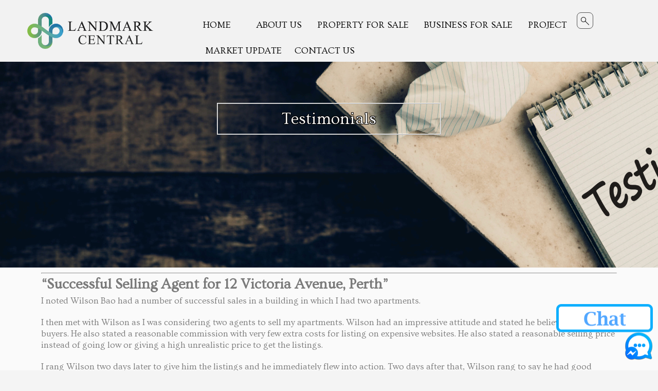

--- FILE ---
content_type: text/html; charset=UTF-8
request_url: http://landmark-central.com.au/testimonials/
body_size: 12268
content:
<!DOCTYPE html>
<html lang="en-US" dir="ltr">
<head>
<meta charset="UTF-8" />
<title>Testimonials | Landmark Central</title>
<link rel="icon" type="image/png" href="https://landmark-central.com.au/wp-content/uploads/2018/08/Landmark-Central-Favicon.png" />  <script type="text/javascript">
  var ajaxurl = 'https://landmark-central.com.au/wp-admin/admin-ajax.php';
  </script>

<!-- Start The SEO Framework by Sybre Waaijer -->
<meta name="robots" content="noydir" />
<meta name="description" content="Untitled on Landmark Central | “Successful Selling Agent for 12 Victoria Avenue, Perth”I noted Wilson Bao had a number of successful sales in a building in which I had two apartments.I then met with Wilson as I was considering two agents to sell my apartments. Wilson had an impressive attitude and&#8230;" />
<meta property="og:image" content="" />
<meta property="og:locale" content="en_US" />
<meta property="og:type" content="website" />
<meta property="og:title" content="Testimonials | Landmark Central" />
<meta property="og:description" content="“Successful Selling Agent for 12 Victoria Avenue, Perth”I noted Wilson Bao had a number of successful sales in a building in which I had two apartments.I then met with Wilson as I was considering two&#8230;" />
<meta property="og:url" content="http://landmark-central.com.au/testimonials/" />
<meta property="og:site_name" content="Landmark Central" />
<link rel="canonical" href="http://landmark-central.com.au/testimonials/" />
<!-- End The SEO Framework by Sybre Waaijer | 0.00488s -->

<link rel='dns-prefetch' href='//maps.googleapis.com' />
<link rel='dns-prefetch' href='//fonts.googleapis.com' />
<link rel='dns-prefetch' href='//s.w.org' />
<link rel="alternate" type="application/rss+xml" title="Landmark Central &raquo; Feed" href="https://landmark-central.com.au/feed/" />
<link rel="alternate" type="application/rss+xml" title="Landmark Central &raquo; Comments Feed" href="https://landmark-central.com.au/comments/feed/" />
		<script type="text/javascript">
			window._wpemojiSettings = {"baseUrl":"https:\/\/s.w.org\/images\/core\/emoji\/11\/72x72\/","ext":".png","svgUrl":"https:\/\/s.w.org\/images\/core\/emoji\/11\/svg\/","svgExt":".svg","source":{"concatemoji":"http:\/\/landmark-central.com.au\/wp-includes\/js\/wp-emoji-release.min.js?ver=4.9.26"}};
			!function(e,a,t){var n,r,o,i=a.createElement("canvas"),p=i.getContext&&i.getContext("2d");function s(e,t){var a=String.fromCharCode;p.clearRect(0,0,i.width,i.height),p.fillText(a.apply(this,e),0,0);e=i.toDataURL();return p.clearRect(0,0,i.width,i.height),p.fillText(a.apply(this,t),0,0),e===i.toDataURL()}function c(e){var t=a.createElement("script");t.src=e,t.defer=t.type="text/javascript",a.getElementsByTagName("head")[0].appendChild(t)}for(o=Array("flag","emoji"),t.supports={everything:!0,everythingExceptFlag:!0},r=0;r<o.length;r++)t.supports[o[r]]=function(e){if(!p||!p.fillText)return!1;switch(p.textBaseline="top",p.font="600 32px Arial",e){case"flag":return s([55356,56826,55356,56819],[55356,56826,8203,55356,56819])?!1:!s([55356,57332,56128,56423,56128,56418,56128,56421,56128,56430,56128,56423,56128,56447],[55356,57332,8203,56128,56423,8203,56128,56418,8203,56128,56421,8203,56128,56430,8203,56128,56423,8203,56128,56447]);case"emoji":return!s([55358,56760,9792,65039],[55358,56760,8203,9792,65039])}return!1}(o[r]),t.supports.everything=t.supports.everything&&t.supports[o[r]],"flag"!==o[r]&&(t.supports.everythingExceptFlag=t.supports.everythingExceptFlag&&t.supports[o[r]]);t.supports.everythingExceptFlag=t.supports.everythingExceptFlag&&!t.supports.flag,t.DOMReady=!1,t.readyCallback=function(){t.DOMReady=!0},t.supports.everything||(n=function(){t.readyCallback()},a.addEventListener?(a.addEventListener("DOMContentLoaded",n,!1),e.addEventListener("load",n,!1)):(e.attachEvent("onload",n),a.attachEvent("onreadystatechange",function(){"complete"===a.readyState&&t.readyCallback()})),(n=t.source||{}).concatemoji?c(n.concatemoji):n.wpemoji&&n.twemoji&&(c(n.twemoji),c(n.wpemoji)))}(window,document,window._wpemojiSettings);
		</script>
		<style type="text/css">
img.wp-smiley,
img.emoji {
	display: inline !important;
	border: none !important;
	box-shadow: none !important;
	height: 1em !important;
	width: 1em !important;
	margin: 0 .07em !important;
	vertical-align: -0.1em !important;
	background: none !important;
	padding: 0 !important;
}
</style>
<link rel='stylesheet' id='custom-style-css'  href='http://landmark-central.com.au/wp-content/plugins/gs-testimonial/assets/css/custom.css?ver=2.0.0' type='text/css' media='' />
<link rel='stylesheet' id='es-widget-css-css'  href='http://landmark-central.com.au/wp-content/plugins/email-subscribers/widget/es-widget.css?ver=4.9.26' type='text/css' media='all' />
<link rel='stylesheet' id='fb-messenger-style-css'  href='http://landmark-central.com.au/wp-content/plugins/fb-messenger/css/style.css?ver=4.9.26' type='text/css' media='all' />
<link rel='stylesheet' id='lidd_mc-css'  href='http://landmark-central.com.au/wp-content/plugins/responsive-mortgage-calculator/css/style.css?ver=2.2.9' type='text/css' media='screen' />
<link rel='stylesheet' id='rs-plugin-settings-css'  href='http://landmark-central.com.au/wp-content/plugins/revslider/public/assets/css/settings.css?ver=5.2.4.1' type='text/css' media='all' />
<style id='rs-plugin-settings-inline-css' type='text/css'>
#rs-demo-id {}
</style>
<link rel='stylesheet' id='fm-jquery-ui-css'  href='http://landmark-central.com.au/wp-content/plugins/form-maker/css/jquery-ui.custom.css?ver=1.12.31' type='text/css' media='all' />
<link rel='stylesheet' id='jquery-ui-dialog-css'  href='http://landmark-central.com.au/wp-includes/css/jquery-ui-dialog.min.css?ver=4.9.26' type='text/css' media='all' />
<link rel='stylesheet' id='lt-google-font-css'  href='https://fonts.googleapis.com/css?family=Ovo%3A400%2C300&#038;ver=1.0' type='text/css' media='all' />
<link rel='stylesheet' id='lt-icon-css'  href='http://landmark-central.com.au/wp-content/themes/landmark_central/font/flaticon.css?ver=1.0' type='text/css' media='all' />
<link rel='stylesheet' id='lt-foundation-css'  href='http://landmark-central.com.au/wp-content/themes/landmark_central/css/foundation.css?ver=1.0' type='text/css' media='all' />
<link rel='stylesheet' id='lt-theme-css'  href='http://landmark-central.com.au/wp-content/themes/landmark_central/css/theme.css?ver=1.0' type='text/css' media='all' />
<link rel='stylesheet' id='lt-child-css'  href='http://landmark-central.com.au/wp-content/themes/landmark_central/style.css?ver=1.0' type='text/css' media='all' />
<link rel='stylesheet' id='elementor-icons-css'  href='http://landmark-central.com.au/wp-content/plugins/elementor/assets/lib/eicons/css/elementor-icons.min.css?ver=3.6.0' type='text/css' media='all' />
<link rel='stylesheet' id='font-awesome-css'  href='http://landmark-central.com.au/wp-content/plugins/elementor/assets/lib/font-awesome/css/font-awesome.min.css?ver=4.7.0' type='text/css' media='all' />
<link rel='stylesheet' id='elementor-animations-css'  href='http://landmark-central.com.au/wp-content/plugins/elementor/assets/lib/animations/animations.min.css?ver=2.1.5' type='text/css' media='all' />
<link rel='stylesheet' id='elementor-frontend-css'  href='http://landmark-central.com.au/wp-content/plugins/elementor/assets/css/frontend.min.css?ver=2.1.5' type='text/css' media='all' />
<link rel='stylesheet' id='elementor-global-css'  href='http://landmark-central.com.au/wp-content/uploads/elementor/css/global.css?ver=1533105918' type='text/css' media='all' />
<link rel='stylesheet' id='google-fonts-1-css'  href='https://fonts.googleapis.com/css?family=Roboto%3A100%2C100italic%2C200%2C200italic%2C300%2C300italic%2C400%2C400italic%2C500%2C500italic%2C600%2C600italic%2C700%2C700italic%2C800%2C800italic%2C900%2C900italic%7CRoboto+Slab%3A100%2C100italic%2C200%2C200italic%2C300%2C300italic%2C400%2C400italic%2C500%2C500italic%2C600%2C600italic%2C700%2C700italic%2C800%2C800italic%2C900%2C900italic&#038;ver=4.9.26' type='text/css' media='all' />
<link rel='stylesheet' id='ct_mortgage_calc-css'  href='http://landmark-central.com.au/wp-content/plugins/ct-mortgage-calculator/assets/style.css?ver=1.0' type='text/css' media='all' />
<script type='text/javascript' src='http://landmark-central.com.au/wp-includes/js/jquery/jquery.js?ver=1.12.4'></script>
<script type='text/javascript' src='http://landmark-central.com.au/wp-includes/js/jquery/jquery-migrate.min.js?ver=1.4.1'></script>
<script type='text/javascript' src='http://landmark-central.com.au/wp-content/plugins/revslider/public/assets/js/jquery.themepunch.tools.min.js?ver=5.2.4.1'></script>
<script type='text/javascript' src='http://landmark-central.com.au/wp-content/plugins/revslider/public/assets/js/jquery.themepunch.revolution.min.js?ver=5.2.4.1'></script>
<script type='text/javascript' src='http://landmark-central.com.au/wp-includes/js/jquery/jquery.form.min.js?ver=4.2.1'></script>
<script type='text/javascript' src='http://landmark-central.com.au/wp-includes/js/jquery/ui/core.min.js?ver=1.11.4'></script>
<script type='text/javascript' src='http://landmark-central.com.au/wp-includes/js/jquery/ui/widget.min.js?ver=1.11.4'></script>
<script type='text/javascript' src='http://landmark-central.com.au/wp-includes/js/jquery/ui/accordion.min.js?ver=1.11.4'></script>
<script type='text/javascript' src='http://landmark-central.com.au/wp-includes/js/jquery/ui/mouse.min.js?ver=1.11.4'></script>
<script type='text/javascript' src='http://landmark-central.com.au/wp-includes/js/jquery/ui/resizable.min.js?ver=1.11.4'></script>
<script type='text/javascript' src='http://landmark-central.com.au/wp-includes/js/jquery/ui/draggable.min.js?ver=1.11.4'></script>
<script type='text/javascript' src='http://landmark-central.com.au/wp-includes/js/jquery/ui/button.min.js?ver=1.11.4'></script>
<script type='text/javascript' src='http://landmark-central.com.au/wp-includes/js/jquery/ui/position.min.js?ver=1.11.4'></script>
<script type='text/javascript' src='http://landmark-central.com.au/wp-includes/js/jquery/ui/dialog.min.js?ver=1.11.4'></script>
<script type='text/javascript' src='https://maps.googleapis.com/maps/api/js?key=AIzaSyBSZ4astICZEi2iymziQY9QL4nZRLmrlyQ&#038;libraries=places&#038;ver=3.0'></script>
<script type='text/javascript' src='http://landmark-central.com.au/wp-content/themes/landmark_central/js/pack-min.js?ver=1.0'></script>
<script type='text/javascript' src='http://landmark-central.com.au/wp-content/themes/landmark_central/js/theme.js?ver=1.0'></script>
<link rel='https://api.w.org/' href='https://landmark-central.com.au/wp-json/' />
<link rel="EditURI" type="application/rsd+xml" title="RSD" href="https://landmark-central.com.au/xmlrpc.php?rsd" />
<link rel="wlwmanifest" type="application/wlwmanifest+xml" href="http://landmark-central.com.au/wp-includes/wlwmanifest.xml" /> 
<link rel="alternate" type="application/json+oembed" href="https://landmark-central.com.au/wp-json/oembed/1.0/embed?url=https%3A%2F%2Flandmark-central.com.au%2Ftestimonials%2F" />
<link rel="alternate" type="text/xml+oembed" href="https://landmark-central.com.au/wp-json/oembed/1.0/embed?url=https%3A%2F%2Flandmark-central.com.au%2Ftestimonials%2F&#038;format=xml" />
<!-- Theme Dynamic CSS -->
<style type="text/css">

	/* Font */
	/* Google Font */
	body { font-family: "Ovo"; }
	h1 { font-size: 24px; line-height: 1.2em; }
	h2 { font-size: 22px; line-height: 1.2em; }
	h3 { font-size: 20px; line-height: 1.2em; }
	h4 { font-size: 19px; line-height: 1.2em; }
	h5 { font-size: 18px; line-height: 1.2em; }
	h6 { font-size: 17px; line-height: 1.2em; }
	body { font-size: 16px; line-height: 1.2em; }
	.primary-nav { font-size: 17px; }
	@media only screen and (min-width: 64.063em) {
		h1 { font-size: 32px; line-height: 1.5em; }
		h2 { font-size: 28px; line-height: 1.5em; }
		h3 { font-size: 24px; line-height: 1.5em; }
		h4 { font-size: 22px; line-height: 1.5em; }
		h5 { font-size: 20px; line-height: 1.5em; }
		h6 { font-size: 18px; line-height: 1.5em; }
		body { font-size: 17px; line-height: 1.3em; }
		.primary-nav { font-size: 18px; }
	}


	/* Background */
	body {
	}
	.header-main, .search-box, .mobile-menu {
	}
	.footer-top {
		background-image: url(https://landmark-central.com.au/wp-content/uploads/2018/08/middle-banner.jpg);
		background-repeat: repeat;
	}
	.footer-middle {
		background-image: url(https://landmark-central.com.au/wp-content/uploads/2018/08/Perth_Nightlights.jpg);
		background-size: cover;
		background-repeat: no-repeat;
		background-attachment:fixed;background-position:center center;
	}
	.footer-bottom2 {
		background-image: url(https://landmark-central.com.au/wp-content/uploads/2018/08/bottom-banner.jpg);
		background-repeat: repeat;
	}
	.footer-bottom1 {
	}

	/* Header Bar does not move when scrolling */
	#header { position: fixed !important; }

	/* Custom CSS */
/* Facebook Messenger */
#fbMsg img {
    top: 85%;
    width: 208px;
    height: 116px;
}

/* Email Subscriber */
div.elp-widget {
   font-size: 14pt;
   padding: 0px;
   margin: 0px;
   width: auto;
   vertical-align: top;
}
div.elp-widget div {
   float: left;
   margin: 5px;
   padding: 5px;
   width: auto;
   vertical-align: top;
}
div.elp-widget input,
div.elp-widget span {
   margin: 0px;
   padding: 5px;
   width: auto;
   vertical-align: middle;
}
div.elp-widget input[type="submit"] {
  padding: 10px;
}
div.elp-widget .es_lablebox {
   display: none;
}
div.elp-widget .es_msg {
   float: none;
}

/* Appraisal Form */
.appraisal-form {
  display: inline-block;
  width: 350px;
  min-width: 250px;
  vertical-align: top;
}
.appraisal-form div[type="type_submit_reset"] > div {
  justify-content: flex-end;
}

/* Elementor */
.elementor-widget-button a.elementor-button {
	cursor: pointer;
	padding: 10px;
	height: 35px;
	text-decoration: none;
	display: inline-block;
	background: #7e8397;
	color: #000000;
	font-family: "Ovo";
	font-weight: 300;
	text-align: center;
	vertical-align: middle;
	border: 1px solid #000000;
	border-radius: 5%;
}
.elementor-widget-button a.elementor-button:hover {
	text-decoration: none;
	background: #979cb0;
	color: #1a1a1a;
	border-color: #bc0054;
}
.elementor-widget-text-editor {
	font-family: "Ovo";
	font-weight: 300;
}
.elementor a {color: inherit; text-decoration: none;}
.elementor a:hover {color: inherit; text-decoration: underline; cursor: pointer;}

/* Testimonials */
.cycle-slideshow .cycle-carousel-wrap .cycle-slide .testimonial-box .box-content {
	font-family: "Ovo";
	font-weight: 300;
	font-size: 16px;
	color: #555;
	line-height: 1.2em;
}	
.cycle-slideshow .cycle-carousel-wrap .cycle-slide .testimonial-box .box-title {
	font-family: "Ovo";
	font-weight: 300;
	font-size: 20px; 
	color: #555;
	line-height: 1.4em;	
}
.testimonial-box .box-image {
	display: none;
}

</style>
<!-- End Theme Dynamic CSS -->

<!-- Theme Dynamic JS -->
<script type="text/javascript">
	jQuery(document).ready(function($) {
		/* Open External Link in new Tab */
		$('a').filter(function() {
			return this.hostname && this.hostname !== location.hostname;
		}).attr("target","_blank");

		/* Custom JS */
/* Email Subscriber */
$('input#es_txt_name').attr("placeholder","Name");
$('input#es_txt_email').attr("placeholder","Email Address (Required)");
	});
</script>
<!-- End Theme Dynamic JS -->
<meta name="generator" content="Powered by Slider Revolution 5.2.4.1 - responsive, Mobile-Friendly Slider Plugin for WordPress with comfortable drag and drop interface." />

<link rel="pingback" href="http://landmark-central.com.au/xmlrpc.php" />

<meta name="viewport" content="width=device-width,initial-scale=1">
<link rel="profile" href="http://gmpg.org/xfn/11" />
</head>

<body id="body" class="page-template-default page page-id-2738 ltr full-width element-round elementor-default elementor-page elementor-page-2738">

<div class="layout-wrap full-width">
<div class="layout-inner">

<div id="header-box">
<header id="header" class="header-wrap element-dark">

<div class="header-main">
	<div class="branding text">
<a href="https://landmark-central.com.au"><span class="helper"></span><img src="https://landmark-central.com.au/wp-content/uploads/2018/08/logo.png" alt="Landmark Central" title="Landmark Central" width="1092" height="404"  /></a>

	</div>
	<div class="header-top">
	<nav class="primary-nav">
<ul id="menu-primary" class="menu"><li id="menu-item-2931" class="menu-item menu-item-type-post_type menu-item-object-page menu-item-home menu-item-2931  "><a href="https://landmark-central.com.au/">HOME</a></li>
<li id="menu-item-2937" class="menu-item menu-item-type-custom menu-item-object-custom current-menu-ancestor current-menu-parent menu-item-has-children menu-item-2937  "><a href="#">About Us</a>
<ul class="sub-menu">
	<li id="menu-item-2930" class="menu-item menu-item-type-post_type menu-item-object-page menu-item-2930  "><a href="https://landmark-central.com.au/our-team/">Our Team</a></li>
	<li id="menu-item-2935" class="menu-item menu-item-type-post_type menu-item-object-page menu-item-2935  "><a href="https://landmark-central.com.au/careers/">Careers</a></li>
	<li id="menu-item-2740" class="menu-item menu-item-type-post_type menu-item-object-page current-menu-item page_item page-item-2738 current_page_item menu-item-2740  "><a href="https://landmark-central.com.au/testimonials/">Testimonial</a></li>
</ul>
</li>
<li id="menu-item-2929" class="menu-item menu-item-type-post_type menu-item-object-page menu-item-2929  "><a href="https://landmark-central.com.au/property-for-sale/">Property For Sale</a></li>
<li id="menu-item-2936" class="menu-item menu-item-type-post_type menu-item-object-page menu-item-2936  "><a href="https://landmark-central.com.au/business-for-sale/">Business For Sale</a></li>
<li id="menu-item-2938" class="menu-item menu-item-type-custom menu-item-object-custom menu-item-has-children menu-item-2938  "><a href="#">Project</a>
<ul class="sub-menu">
	<li id="menu-item-2928" class="menu-item menu-item-type-post_type menu-item-object-page menu-item-2928  "><a href="https://landmark-central.com.au/short-term-accommodations/">Short Term Accommodations</a></li>
	<li id="menu-item-2933" class="menu-item menu-item-type-post_type menu-item-object-page menu-item-2933  "><a href="https://landmark-central.com.au/developments/">Developments</a></li>
	<li id="menu-item-2932" class="menu-item menu-item-type-post_type menu-item-object-page menu-item-2932  "><a href="https://landmark-central.com.au/exclusive-wa-franchise/">Exclusive WA Franchise</a></li>
</ul>
</li>
<li id="menu-item-2939" class="menu-item menu-item-type-taxonomy menu-item-object-category menu-item-2939  "><a href="https://landmark-central.com.au/category/market-update/">Market Update</a></li>
<li id="menu-item-2934" class="menu-item menu-item-type-post_type menu-item-object-page menu-item-2934  "><a href="https://landmark-central.com.au/contact-us/">Contact Us</a></li>
</ul>		<ul class="side-list">
				<li><i class="flaticon-zoom22 search-button"></i></li>
						</ul>

		
			
	</nav>
	</div>
	<div class="menu-toggle"><i class="menu flaticon-list26"></i><i class="close flaticon-cross37"></i></div>
</div>

	<div class="search-box">
<form method="get" class="nt-search-form" action="https://landmark-central.com.au">
	<input type="text" id="search-text" class="input-text" name="s" placeholder="Search &#8230;" autocomplete="off" />
</form>
<i class="flaticon-cross37 close-button"></i>
</div>
	

<div class="mobile-menu">
	<nav>
<ul id="menu-primary" class="menu"><li id="menu-item-2931" class="menu-item menu-item-type-post_type menu-item-object-page menu-item-home menu-item-2931  "><a href="https://landmark-central.com.au/">HOME</a></li>
<li id="menu-item-2937" class="menu-item menu-item-type-custom menu-item-object-custom current-menu-ancestor current-menu-parent menu-item-has-children menu-item-2937  "><a href="#">About Us</a>
<ul class="sub-menu">
	<li id="menu-item-2930" class="menu-item menu-item-type-post_type menu-item-object-page menu-item-2930  "><a href="https://landmark-central.com.au/our-team/">Our Team</a></li>
	<li id="menu-item-2935" class="menu-item menu-item-type-post_type menu-item-object-page menu-item-2935  "><a href="https://landmark-central.com.au/careers/">Careers</a></li>
	<li id="menu-item-2740" class="menu-item menu-item-type-post_type menu-item-object-page current-menu-item page_item page-item-2738 current_page_item menu-item-2740  "><a href="https://landmark-central.com.au/testimonials/">Testimonial</a></li>
</ul>
</li>
<li id="menu-item-2929" class="menu-item menu-item-type-post_type menu-item-object-page menu-item-2929  "><a href="https://landmark-central.com.au/property-for-sale/">Property For Sale</a></li>
<li id="menu-item-2936" class="menu-item menu-item-type-post_type menu-item-object-page menu-item-2936  "><a href="https://landmark-central.com.au/business-for-sale/">Business For Sale</a></li>
<li id="menu-item-2938" class="menu-item menu-item-type-custom menu-item-object-custom menu-item-has-children menu-item-2938  "><a href="#">Project</a>
<ul class="sub-menu">
	<li id="menu-item-2928" class="menu-item menu-item-type-post_type menu-item-object-page menu-item-2928  "><a href="https://landmark-central.com.au/short-term-accommodations/">Short Term Accommodations</a></li>
	<li id="menu-item-2933" class="menu-item menu-item-type-post_type menu-item-object-page menu-item-2933  "><a href="https://landmark-central.com.au/developments/">Developments</a></li>
	<li id="menu-item-2932" class="menu-item menu-item-type-post_type menu-item-object-page menu-item-2932  "><a href="https://landmark-central.com.au/exclusive-wa-franchise/">Exclusive WA Franchise</a></li>
</ul>
</li>
<li id="menu-item-2939" class="menu-item menu-item-type-taxonomy menu-item-object-category menu-item-2939  "><a href="https://landmark-central.com.au/category/market-update/">Market Update</a></li>
<li id="menu-item-2934" class="menu-item menu-item-type-post_type menu-item-object-page menu-item-2934  "><a href="https://landmark-central.com.au/contact-us/">Contact Us</a></li>
</ul>
	</nav>
		
				<div>
		<form method="get" class="nt-search-form" action="https://landmark-central.com.au">
			<input type="text" id="search-text2" class="input-text" name="s" placeholder="Search &#8230;" autocomplete="off" />
		</form>
		</div>
		
		
			
</div>

</header>
</div><!-- .header-box -->




<div class="section-title element-light" style="background-color:; background-image: url(https://landmark-central.com.au/wp-content/uploads/2018/08/testimonial.jpg); background-size:cover;">
<div class="page-title">
	<h1>Testimonials</h1>
</div>
</div>

<div class="main-content">
	<div class="section"><div class="row"><div class="large-12 columns">		<div class="elementor elementor-2738">
			<div class="elementor-inner">
				<div class="elementor-section-wrap">
							<section data-id="5e249e7b" class="elementor-element elementor-element-5e249e7b elementor-section-boxed elementor-section-height-default elementor-section-height-default elementor-section elementor-top-section" data-element_type="section">
						<div class="elementor-container elementor-column-gap-default">
				<div class="elementor-row">
				<div data-id="25da1f74" class="elementor-element elementor-element-25da1f74 elementor-column elementor-col-100 elementor-top-column" data-element_type="column">
			<div class="elementor-column-wrap elementor-element-populated">
					<div class="elementor-widget-wrap">
				<div data-id="50af95f5" class="elementor-element elementor-element-50af95f5 elementor-widget elementor-widget-text-editor" data-element_type="text-editor.default">
				<div class="elementor-widget-container">
					<div class="elementor-text-editor elementor-clearfix"><hr /><h2><b>“Successful Selling Agent for 12 Victoria Avenue, Perth”</b></h2><p>I noted Wilson Bao had a number of successful sales in a building in which I had two apartments.</p><p>I then met with Wilson as I was considering two agents to sell my apartments. Wilson had an impressive attitude and stated he believed he had buyers. He also stated a reasonable commission with very few extra costs for listing on expensive websites. He also stated a reasonable selling price instead of going low or giving a high unrealistic price to get the listings.</p><p>I rang Wilson two days later to give him the listings and he immediately flew into action. Two days after that, Wilson rang to say he had good offers. I met with him and accepted the offers without needing to counter offer. VERY IMPRESSIVE INDEED!</p><p>Wilson then followed up with me on what was happening and kept me informed.</p><p>Wilson is a performer and I would certainly recommend him to others.</p><p><b>&#8212; D. Boyle CA</b></p><hr /><h2><b>“Excellent professional and a nice guy”</b></h2><p>Dear Wilson,<br />I&#8217;ve written this recommendation of your work to share with other LinkedIn users.</p><p>Details of the Recommendation: &#8220;Excellent professional and a nice guy&#8221;<br />Service Category: Real Estate Agent<br />Year first hired: 2014 (hired more than once)<br />Top Qualities: Great Results, Personable, High Integrity</p><p><strong>&#8212; S. Gray</strong></p><hr /><h2><strong>“Excellent Service”</strong></h2><p>I am writing to thank Wilson Bao and Landmark Central most sincerely for the professional manner in which you handled the sale of my property.</p><p>I was impressed with your prompt and efficient manner in which you went about things and your constant reports when prospective buyers were shown through my home. I was therefore pleasantly surprised when after a period of six days the property was sold.</p><p>In conclusion, I would have no hesitation in recommending you to any prospective purchaser or vendor.</p><p>In selling my property so promptly, you have enabled me to purchase the property of my dreams in Riverton.</p><p><b>&#8212; Guy</b></p><hr /></div>
				</div>
				</div>
						</div>
			</div>
		</div>
						</div>
			</div>
		</section>
						</div>
			</div>
		</div>
		</div></div></div></div><!-- #content -->

<footer class="footer-main element-dark">

<div class="footer-top">
<div class="row">
	<div class="columns"><div id="custom_html-2" class="widget_text widget widget_custom_html"><div class="textwidget custom-html-widget"><div class="subscribe-title">Follow The Latest Market News &#038; Updates</div>
<div class="subscribe-caption">I want to follow the latest market updates and</div>
<div class="subscribe-caption">receive notifications of new properties by email.</div>
<style type="text/css">
.subscribe-title { font-size: 18pt; }
.subscribe-caption { font-size: 14pt; }
</style>
</div></div><div id="email-subscribers-2" class="widget widget_text elp-widget">
		<div class="es_form_container">
			<form class="es_widget_form" data-es_form_id="es_widget_form">
												<div class="es_lablebox">
					<label class="es_widget_form_email">Email *</label>
				</div>
				<div class="es_textbox">
					<input type="email" id="es_txt_email" class="es_textbox_class" name="es_txt_email"  value="" maxlength="60" required>
				</div>
								<div class="es_button">
					<input type="submit" id="es_txt_button" class="es_textbox_button es_submit_button" name="es_txt_button" value="Subscribe">
				</div>
				<div class="es_msg" id="es_widget_msg">
					<span id="es_msg"></span>
				</div>
									<input type="hidden" id="es_txt_name" name="es_txt_name" value="">
								<input type="hidden" id="es_txt_group" name="es_txt_group" value="Public">
								<input type="hidden" name="es-subscribe" id="es-subscribe" value="0d0a52af8f"/>
			</form>
					</div>

		</div></div>
	<div class="columns"></div>
	<div class="columns"></div>
	<div class="columns"></div>
</div>
</div>

<div class="footer-middle"></div>

<div class="footer-bottom2">
	<div class="row">
	 	<div class="office-info">
		<p class="address"><strong>Address</strong><br/>Lot 3, 12 Victoria Avenue<br/>
		Perth<br/>
		Western Australia 6000<br/>
		Australia</p>
	</div>

	<div class="office-info">
		<p class="phone"><strong>Call</strong>&nbsp;<a href="tel:0432743148">0432743148</a></p>
				<p class="email"><strong>Email</strong>&nbsp;<span>info@landmark-central.com</span></p>
	</div>
			<div class="social-info">
		<ul class="side-list">
		<li><a href="https://www.facebook.com/landmarkcentral.perth.western.australia"><i class="nt-icon-facebook nt-icon" ></i></a></li>
		<li><a href="https://www.linkedin.com/company/landmark-central"><i class="nt-icon-linkedin nt-icon" ></i></a></li>
		<li><a href="https://twitter.com/LandmarkCentrl"><i class="nt-icon-twitter nt-icon" ></i></a></li>
		<li><a href="https://www.youtube.com/user/lanndmarkcentral"><i class="nt-icon-youtube nt-icon" ></i></a></li>
		<li><a href="https://www.instagram.com/landmark_central/"><i class="nt-icon-instagramm nt-icon" ></i></a></li>
		</ul>
		</div>
		</div>
</div>

<div class="footer-bottom1">
	<div class="footer-bottom1b row">
		<div class="appraisal-form">
<div class="fm-form-container fm-theme1"><div id="fm-pages2" class="fm-pages wdform_page_navigation " show_title="" show_numbers="1" type="none"></div><form name="form2" action="/testimonials/" method="post" id="form2" class="fm-form form2  " enctype="multipart/form-data"><input type="hidden" id="counter2" value="15" name="counter2" /><input type="hidden" id="Itemid2" value="" name="Itemid2" /><div class="fm-header-bg"><div class="fm-header image_left_right"><div class="fm-header-text">            <div class="fm-header-title">              Free Professional Appraisal Request            </div>            <div class="fm-header-description">                          </div>          </div></div></div><div class="wdform-page-and-images"><div id="2form_view1" class="wdform_page" page_title="Untitled page" next_title="Next" next_type="text" next_class="wdform-page-button" next_checkable="true" previous_title="Previous" previous_type="text" previous_class="wdform-page-button" previous_checkable="false"><div class="wdform_section"><div class="wdform_column"><div wdid="1" class="wdform_row" style="position: relative; left: 0px; top: 0px;"><div type="type_submit_reset" class="wdform-field wd-width-100 wd-flex wd-flex-column"><div class="wdform-element-section wd-flex  wd-flex-row wd-justify-content-center wd-width-100" ><button type="button" class="button-submit" onclick="fm_submit_form('2');" >Submit</button><button type="button" class="button-reset wd-hidden" onclick="fm_reset_form(2);" >Reset</button></div></div></div><div wdid="2" class="wdform_row"><div type="type_text" class="wdform-field wd-width-100 wd-flex wd-flex-row"><div class="wdform-label-section wd-width-30  wd-flex-row wd-align-items-center wd-hidden">    <label  for="wdform_2_element2" class="wdform-label">Name</label><span class="wdform-required">*</span></div><div class="wdform-element-section wd-flex  wd-flex-row wd-align-items-center wd-width-100" ><input type="text"                           class="wd-width-100"                           id="wdform_2_element2"                           name="wdform_2_element2"                           value=""                           title="Name (Required)"                           placeholder="Name (Required)"                                                       /></div></div></div><div wdid="13" class="wdform_row"><div type="type_phone_new" class="wdform-field wd-width-100 wd-flex wd-flex-row"><div class="wdform-label-section wd-width-30  wd-hidden">    <label  for="wdform_13_element2" class="wdform-label">Phone</label><span class="wdform-required">*</span></div><div class="wdform-element-section wd-flex  wd-width-100" ><input type="text"                       class="wd-width-100"                       id="wdform_13_element2"                       name="wdform_13_element2"                       value=""                       placeholder=""  /></div></div></div><div wdid="14" class="wdform_row"><div type="type_captcha" class="wdform-field wd-width-100 wd-flex wd-flex-row"><div class="wdform-label-section wd-width-30  wd-flex-row wd-align-items-center wd-hidden">    <label  for="wd_captcha_input2" class="wdform-label">Word Verification</label></div><div class="wdform-element-section wd-flex  wd-flex-row wd-align-items-center wd-width-100" ><img type="captcha"                           digit="6"                           src=" https://landmark-central.com.au/wp-admin/admin-ajax.php?action=formmakerwdcaptcha&digit=6&i=2"                           id="wd_captcha2"                           class="captcha_img wd-hidden"                            /><div class="captcha_refresh" id="_element_refresh2" ></div><input type="text"                              class="captcha_input"                              id="wd_captcha_input2"                              name="captcha_input"                              style="width: 80px;"                               /></div></div></div></div></div><div valign="top" class="wdform_footer wd-width-100"><div class="wd-width-100"><div class="wd-width-100 wd-table" style="padding-top:10px;"><div class="wd-table-group"><div id="2page_nav1" class="wd-table-row"></div></div></div></div></div></div></div><div class="wdform_preload"></div></form></div>
</div>
		<div class="secondary-nav"><ul id="menu-primary-1" class="menu"><li class="menu-item menu-item-type-post_type menu-item-object-page menu-item-home menu-item-2931  "><a href="https://landmark-central.com.au/">HOME</a></li>
<li class="menu-item menu-item-type-custom menu-item-object-custom current-menu-ancestor current-menu-parent menu-item-has-children menu-item-2937  "><a href="#">About Us</a>
<ul class="sub-menu">
	<li class="menu-item menu-item-type-post_type menu-item-object-page menu-item-2930  "><a href="https://landmark-central.com.au/our-team/">Our Team</a></li>
	<li class="menu-item menu-item-type-post_type menu-item-object-page menu-item-2935  "><a href="https://landmark-central.com.au/careers/">Careers</a></li>
	<li class="menu-item menu-item-type-post_type menu-item-object-page current-menu-item page_item page-item-2738 current_page_item menu-item-2740  "><a href="https://landmark-central.com.au/testimonials/">Testimonial</a></li>
</ul>
</li>
<li class="menu-item menu-item-type-post_type menu-item-object-page menu-item-2929  "><a href="https://landmark-central.com.au/property-for-sale/">Property For Sale</a></li>
<li class="menu-item menu-item-type-post_type menu-item-object-page menu-item-2936  "><a href="https://landmark-central.com.au/business-for-sale/">Business For Sale</a></li>
<li class="menu-item menu-item-type-custom menu-item-object-custom menu-item-has-children menu-item-2938  "><a href="#">Project</a>
<ul class="sub-menu">
	<li class="menu-item menu-item-type-post_type menu-item-object-page menu-item-2928  "><a href="https://landmark-central.com.au/short-term-accommodations/">Short Term Accommodations</a></li>
	<li class="menu-item menu-item-type-post_type menu-item-object-page menu-item-2933  "><a href="https://landmark-central.com.au/developments/">Developments</a></li>
	<li class="menu-item menu-item-type-post_type menu-item-object-page menu-item-2932  "><a href="https://landmark-central.com.au/exclusive-wa-franchise/">Exclusive WA Franchise</a></li>
</ul>
</li>
<li class="menu-item menu-item-type-taxonomy menu-item-object-category menu-item-2939  "><a href="https://landmark-central.com.au/category/market-update/">Market Update</a></li>
<li class="menu-item menu-item-type-post_type menu-item-object-page menu-item-2934  "><a href="https://landmark-central.com.au/contact-us/">Contact Us</a></li>
</ul></div>
	</div>

	<div class="footer-bottom1a row"><span class="copyright-text">&copy; Landmark Central 2018</span></div>
</div>

</footer>

</div><!-- .layout-inner -->
</div><!-- .layout-wrap -->


<!-- FB Messenger -->
<div id="fbMsg">
	<img data-remodal-target="fb-messenger" src="https://landmark-central.com.au/wp-content/uploads/2018/08/fb-messenger-custom.png">
</div>

<div class="remodal" data-remodal-id="fb-messenger">
	<div class="fb-page" data-tabs="messages, timeline , events" data-href="https://www.facebook.com/landmarkcentral.perth.western.australia" data-width="310" data-height="330" data-href="https://www.facebook.com/landmarkcentral.perth.western.australia" data-small-header="true"  data-hide-cover="false" data-show-facepile="true" data-adapt-container-width="true">
		<div class="fb-xfbml-parse-ignore">
			<blockquote>Loading...</blockquote>
		</div>
	</div>
	</div>

<div id="fb-root"></div>
<script>(function(d, s, id) {
  var js, fjs = d.getElementsByTagName(s)[0];
  if (d.getElementById(id)) return;
  js = d.createElement(s); js.id = id;
  js.src = "//connect.facebook.net/en_US/sdk.js#xfbml=1&version=v2.6";
  fjs.parentNode.insertBefore(js, fjs);
}(document, 'script', 'facebook-jssdk'));</script>
<!-- End FB Messenger -->

	<script type="text/javascript">
	jQuery(document).ready(function(){
		jQuery( ".cycle-slideshow, .cycle-nav" ).on( "mouseenter", function() {
			jQuery(".cycle-nav").css("display", "block");
		}).on( "mouseleave", function() {
			jQuery(".cycle-nav").css("display", "none");
		});
	});
	</script>
<link rel='stylesheet' id='fm-frontend-css'  href='http://landmark-central.com.au/wp-content/plugins/form-maker/css/form_maker_frontend.css?ver=1.12.31' type='text/css' media='all' />
<link rel='stylesheet' id='fm-googlefonts-css'  href='https://fonts.googleapis.com/css?family=Open+Sans|Oswald|Droid+Sans|Lato|Open+Sans+Condensed|PT+Sans|Ubuntu|PT+Sans+Narrow|Yanone+Kaffeesatz|Roboto+Condensed|Source+Sans+Pro|Nunito|Francois+One|Roboto|Raleway|Arimo|Cuprum|Play|Dosis|Abel|Droid+Serif|Arvo|Lora|Rokkitt|PT+Serif|Bitter|Merriweather|Vollkorn|Cantata+One|Kreon|Josefin+Slab|Playfair+Display|Bree+Serif|Crimson+Text|Old+Standard+TT|Sanchez|Crete+Round|Cardo|Noticia+Text|Judson|Lobster|Unkempt|Changa+One|Special+Elite|Chewy|Comfortaa|Boogaloo|Fredoka+One|Luckiest+Guy|Cherry+Cream+Soda|Lobster+Two|Righteous|Squada+One|Black+Ops+One|Happy+Monkey|Passion+One|Nova+Square|Metamorphous|Poiret+One|Bevan|Shadows+Into+Light|The+Girl+Next+Door|Coming+Soon|Dancing+Script|Pacifico|Crafty+Girls|Calligraffitti|Rock+Salt|Amatic+SC|Leckerli+One|Tangerine|Reenie+Beanie|Satisfy|Gloria+Hallelujah|Permanent+Marker|Covered+By+Your+Grace|Walter+Turncoat|Patrick+Hand|Schoolbell|Indie+Flower&#038;subset=greek,latin,greek-ext,vietnamese,cyrillic-ext,latin-ext,cyrillic' type='text/css' media='all' />
<link rel='stylesheet' id='fm-animate-css'  href='http://landmark-central.com.au/wp-content/plugins/form-maker/css/fm-animate.css?ver=1.12.31' type='text/css' media='all' />
<link rel='stylesheet' id='dashicons-css'  href='http://landmark-central.com.au/wp-includes/css/dashicons.min.css?ver=4.9.26' type='text/css' media='all' />
<link rel='stylesheet' id='fm-style-1-css'  href='https://landmark-central.com.au/wp-content/uploads/form-maker-frontend/css/fm-style-1.css?ver=1457694118' type='text/css' media='all' />
<link rel='stylesheet' id='fm-phone_field_css-css'  href='http://landmark-central.com.au/wp-content/plugins/form-maker/css/intlTelInput.css?ver=1.12.31' type='text/css' media='all' />
<script type='text/javascript' src='http://landmark-central.com.au/wp-content/plugins/ct-mortgage-calculator/assets/calc.js?ver=1.0'></script>
<script type='text/javascript'>
/* <![CDATA[ */
var es_widget_page_notices = {"es_email_notice":"Please enter email address","es_success_message":"Successfully Subscribed.","es_success_notice":"Your subscription was successful! Kindly check your mailbox and confirm your subscription. If you don't see the email within a few minutes, check the spam\/junk folder.","es_email_exists":"Email Address already exists!","es_error":"Oops.. Unexpected error occurred.","es_invalid_email":"Invalid email address","es_try_later":"Please try after some time","es_ajax_url":"https:\/\/landmark-central.com.au\/wp-admin\/admin-ajax.php"};
/* ]]> */
</script>
<script type='text/javascript' src='http://landmark-central.com.au/wp-content/plugins/email-subscribers/widget/es-widget-page.js?ver=4.9.26'></script>
<script type='text/javascript' src='http://landmark-central.com.au/wp-content/plugins/fb-messenger/js/index.js?ver=4.9.26'></script>
<script type='text/javascript' src='http://landmark-central.com.au/wp-content/plugins/gs-testimonial/assets/js/jquery.cycle2.min.js?ver=2.1.6'></script>
<script type='text/javascript' src='http://landmark-central.com.au/wp-content/plugins/gs-testimonial/assets/js/jquery.cycle2.carousel.js?ver=20130528'></script>
<script type='text/javascript' src='http://landmark-central.com.au/wp-includes/js/wp-embed.min.js?ver=4.9.26'></script>
<script type='text/javascript' src='http://landmark-central.com.au/wp-includes/js/jquery/ui/effect.min.js?ver=1.11.4'></script>
<script type='text/javascript' src='http://landmark-central.com.au/wp-includes/js/jquery/ui/effect-shake.min.js?ver=1.11.4'></script>
<script type='text/javascript'>
/* <![CDATA[ */
var fm_objectL10n = {"states":{"":"","Alabama":"Alabama","Alaska":"Alaska","Arizona":"Arizona","Arkansas":"Arkansas","California":"California","Colorado":"Colorado","Connecticut":"Connecticut","Delaware":"Delaware","District Of Columbia":"District Of Columbia","Florida":"Florida","Georgia":"Georgia","Hawaii":"Hawaii","Idaho":"Idaho","Illinois":"Illinois","Indiana":"Indiana","Iowa":"Iowa","Kansas":"Kansas","Kentucky":"Kentucky","Louisiana":"Louisiana","Maine":"Maine","Maryland":"Maryland","Massachusetts":"Massachusetts","Michigan":"Michigan","Minnesota":"Minnesota","Mississippi":"Mississippi","Missouri":"Missouri","Montana":"Montana","Nebraska":"Nebraska","Nevada":"Nevada","New Hampshire":"New Hampshire","New Jersey":"New Jersey","New Mexico":"New Mexico","New York":"New York","North Carolina":"North Carolina","North Dakota":"North Dakota","Ohio":"Ohio","Oklahoma":"Oklahoma","Oregon":"Oregon","Pennsylvania":"Pennsylvania","Rhode Island":"Rhode Island","South Carolina":"South Carolina","South Dakota":"South Dakota","Tennessee":"Tennessee","Texas":"Texas","Utah":"Utah","Vermont":"Vermont","Virginia":"Virginia","Washington":"Washington","West Virginia":"West Virginia","Wisconsin":"Wisconsin","Wyoming":"Wyoming"},"plugin_url":"http:\/\/landmark-central.com.au\/wp-content\/plugins\/form-maker","form_maker_admin_ajax":"https:\/\/landmark-central.com.au\/wp-admin\/admin-ajax.php","fm_file_type_error":"Can not upload this type of file","fm_field_is_required":"Field is required.","fm_min_max_check_1":"The ","fm_min_max_check_2":" value must be between ","fm_spinner_check":"Value must be between ","fm_clear_data":"Are you sure you want to clear saved data?","fm_grading_text":"Your score should be less than","time_validation":"This is not a valid time value.","number_validation":"This is not a valid number value.","date_validation":"This is not a valid date value.","year_validation":"The year must be between %%start%% and %%end%%"};
/* ]]> */
</script>
<script type='text/javascript' src='http://landmark-central.com.au/wp-content/plugins/form-maker/js/main_div_front_end.js?ver=1.12.31'></script>
<script type='text/javascript' src='http://landmark-central.com.au/wp-content/plugins/form-maker/js/intlTelInput.js?ver=1.12.31'></script>
<script type='text/javascript' src='https://landmark-central.com.au/wp-content/uploads/form-maker-frontend/js/fm-script-2.js?ver=1758302092'></script>
<script type='text/javascript' src='http://landmark-central.com.au/wp-content/plugins/elementor/assets/lib/dialog/dialog.min.js?ver=4.4.1'></script>
<script type='text/javascript' src='http://landmark-central.com.au/wp-content/plugins/elementor/assets/lib/waypoints/waypoints.min.js?ver=4.0.2'></script>
<script type='text/javascript' src='http://landmark-central.com.au/wp-content/plugins/elementor/assets/lib/swiper/swiper.jquery.min.js?ver=4.4.3'></script>
<script type='text/javascript'>
/* <![CDATA[ */
var elementorFrontendConfig = {"isEditMode":"","is_rtl":"","breakpoints":{"xs":0,"sm":480,"md":768,"lg":1025,"xl":1440,"xxl":1600},"urls":{"assets":"http:\/\/landmark-central.com.au\/wp-content\/plugins\/elementor\/assets\/"},"settings":{"page":[],"general":{"elementor_global_image_lightbox":"yes","elementor_enable_lightbox_in_editor":"yes"}},"post":{"id":2738,"title":"Testimonials","excerpt":""}};
/* ]]> */
</script>
<script type='text/javascript' src='http://landmark-central.com.au/wp-content/plugins/elementor/assets/js/frontend.min.js?ver=2.1.5'></script>
<!-- Title diw: "Testimonials | " : "|" : "right" -->

</body>
</html>


--- FILE ---
content_type: text/css
request_url: http://landmark-central.com.au/wp-content/themes/landmark_central/font/flaticon.css?ver=1.0
body_size: 479
content:
@font-face {
	font-family: "Flaticon";
	src: url("flaticon.eot");
	src: url("flaticon.eot#iefix") format("embedded-opentype"),
	url("flaticon.woff") format("woff"),
	url("flaticon.ttf") format("truetype"),
	url("flaticon.svg") format("svg");
	font-weight: normal;
	font-style: normal;
}
[class^="flaticon-"]:before, [class*=" flaticon-"]:before,
[class^="flaticon-"]:after, [class*=" flaticon-"]:after {
	font-family: Flaticon;
	font-size: 20px;
	font-style: normal;
	margin-left: 20px;
}
.flaticon-light33:before {
	content: "\e000";
}
.flaticon-arrow395:before {
	content: "\e001";
}
.flaticon-arrow408:before {
	content: "\e002";
}
.flaticon-bottom4:before {
	content: "\e003";
}
.flaticon-car95:before {
	content: "\e004";
}
.flaticon-correct7:before {
	content: "\e005";
}
.flaticon-cross37:before {
	content: "\e006";
}
.flaticon-edit45:before {
	content: "\e007";
}
.flaticon-favorite21:before {
	content: "\e008";
}
.flaticon-favourites7:before {
	content: "\e009";
}
.flaticon-key162:before {
	content: "\e00a";
}
.flaticon-list26:before {
	content: "\e00b";
}
.flaticon-logout20:before {
	content: "\e00c";
}
.flaticon-minus104:before {
	content: "\e00d";
}
.flaticon-move13:before {
	content: "\e00e";
}
.flaticon-next15:before {
	content: "\e00f";
}
.flaticon-pin56:before {
	content: "\e010";
}
.flaticon-play43:before {
	content: "\e011";
}
.flaticon-plus79:before {
	content: "\e012";
}
.flaticon-shower5:before {
	content: "\e013";
}
.flaticon-bust:before {
	content: "\e014";
}
.flaticon-person1:before {
	content: "\e015";
}
.flaticon-display6:before {
	content: "\e016";
}
.flaticon-trash29:before {
	content: "\e017";
}
.flaticon-verify5:before {
	content: "\e018";
}
.flaticon-zoom22:before {
	content: "\e019";
}


--- FILE ---
content_type: text/css
request_url: http://landmark-central.com.au/wp-content/themes/landmark_central/css/foundation.css?ver=1.0
body_size: 26911
content:
/*! normalize.css v3.0.1 | MIT License | git.io/normalize */
html{
    font-family:sans-serif;
    -ms-text-size-adjust:100%;
    -webkit-text-size-adjust:100%
}
body{
	margin:0;
}
article,aside,details,figcaption,figure,footer,header,hgroup,main,nav,section,summary{
    display:block
}
audio,canvas,progress,video{
    display:inline-block;
    vertical-align:baseline
}
audio:not([controls]){
    display:none;
    height:0
}
[hidden],template{
    display:none
}
abbr[title]{
    border-bottom:1px dotted
}
b,strong{
    font-weight:bold
}
dfn{
    font-style:italic
}
mark{
    background:#ff0;
    color:#000
}
small{
    font-size:80%
}
sub,sup{
    font-size:75%;
    line-height:0;
    position:relative;
    vertical-align:baseline
}
sup{
    top:-0.5em
}
sub{
    bottom:-0.25em
}
img{
    border:0
}
svg:not(:root){
    overflow:hidden
}
figure{
    margin:1em 40px
}
hr{
    box-sizing:content-box;
    height:0
}
pre{
    overflow:auto
}
code,kbd,pre,samp{
    font-family:monospace,monospace;
    font-size:1em
}
button,input,optgroup,select,textarea{
    color:inherit;
    font:inherit;
    margin:0
}
button{
    overflow:visible
}
button,select{
    text-transform:none
}
button,html input[type="button"],input[type="reset"],input[type="submit"]{
    -webkit-appearance:button;
    cursor:pointer
}
button[disabled],html input[disabled]{
    cursor:default
}
button::-moz-focus-inner,input::-moz-focus-inner{
    border:0;
    padding:0
}
input{
    line-height:normal
}
input[type="checkbox"],input[type="radio"]{
    box-sizing:border-box;
    padding:0
}
input[type="number"]::-webkit-inner-spin-button,input[type="number"]::-webkit-outer-spin-button{
    height:auto
}
input[type="search"]{
    -webkit-appearance:textfield;
    box-sizing:content-box
}
input[type="search"]::-webkit-search-cancel-button,input[type="search"]::-webkit-search-decoration{
    -webkit-appearance:none
}
fieldset{
    border:1px solid #c0c0c0;
    margin:0 2px;
    padding:0.35em 0.625em 0.75em
}
legend{
    border:0;
    padding:0
}
textarea{
    overflow:auto
}
optgroup{
    font-weight:bold
}
table{
    border-collapse:collapse;
    border-spacing:0
}
td,th{
    padding:0
}
meta.foundation-version{
    font-family:"/5.5.2/"
}
meta.foundation-mq-small{
    font-family:"/only screen/";
    width:0em
}
meta.foundation-mq-small-only{
    font-family:"/only screen and (max-width: 40em)/";
    width:0em
}
meta.foundation-mq-medium{
    font-family:"/only screen and (min-width:40.063em)/";
    width:40.063em
}
meta.foundation-mq-medium-only{
    font-family:"/only screen and (min-width:40.063em) and (max-width:64em)/";
    width:40.063em
}
meta.foundation-mq-large{
    font-family:"/only screen and (min-width:64.063em)/";
    width:64.063em
}
meta.foundation-mq-large-only{
    font-family:"/only screen and (min-width:64.063em) and (max-width:90em)/";
    width:64.063em
}
meta.foundation-mq-xlarge{
    font-family:"/only screen and (min-width:90.063em)/";
    width:90.063em
}
meta.foundation-mq-xlarge-only{
    font-family:"/only screen and (min-width:90.063em) and (max-width:120em)/";
    width:90.063em
}
meta.foundation-mq-xxlarge{
    font-family:"/only screen and (min-width:120.063em)/";
    width:120.063em
}
meta.foundation-data-attribute-namespace{
    font-family:false
}
html,body{
    height:100%
}
html{
    box-sizing:border-box
}
*,*:before,*:after{
    box-sizing:inherit
}
html,body{
    font-size:100%
}
body{
    background:#fff;
    color:#222;
    cursor:auto;
    font-family:"Helvetica Neue",Helvetica,Roboto,Arial,sans-serif;
    font-style:normal;
    font-weight:normal;
    line-height:1.5;
    margin:0;
    padding:0;
    position:relative
}
img{
    max-width:100%;
    height:auto
}
img{
    -ms-interpolation-mode:bicubic
}
#map_canvas img,#map_canvas embed,#map_canvas object,.map_canvas img,.map_canvas embed,.map_canvas object,.mqa-display img,.mqa-display embed,.mqa-display object{
    max-width:none !important
}
.left{
    float:left !important
}
.right{
    float:right !important
}
.clearfix:before,.clearfix:after{
    content:" ";
    display:table
}
.clearfix:after{
    clear:both
}
.hide{
    display:none
}
.invisible{
    visibility:hidden
}
.antialiased{
    -webkit-font-smoothing:antialiased;
    -moz-osx-font-smoothing:grayscale
}
img{
    display:inline-block;
    vertical-align:middle
}
textarea{
    height:auto;
    min-height:50px
}
select{
    width:100%
}
[class*="block-grid-"]{
    display:block;
    padding:0;
    margin:0 -0.625rem
}
[class*="block-grid-"]:before,[class*="block-grid-"]:after{
    content:" ";
    display:table
}
[class*="block-grid-"]:after{
    clear:both
}
[class*="block-grid-"]>li{
    display:block;
    float:left;
    height:auto;
    padding:0 0.625rem 1.25rem
}
@media only screen{
    .small-block-grid-1>li{
        list-style:none;
        width:100%
    }
    .small-block-grid-1>li:nth-of-type(1n){
        clear:none
    }
    .small-block-grid-1>li:nth-of-type(1n+1){
        clear:both
    }
    .small-block-grid-2>li{
        list-style:none;
        width:50%
    }
    .small-block-grid-2>li:nth-of-type(1n){
        clear:none
    }
    .small-block-grid-2>li:nth-of-type(2n+1){
        clear:both
    }
    .small-block-grid-3>li{
        list-style:none;
        width:33.33333%
    }
    .small-block-grid-3>li:nth-of-type(1n){
        clear:none
    }
    .small-block-grid-3>li:nth-of-type(3n+1){
        clear:both
    }
    .small-block-grid-4>li{
        list-style:none;
        width:25%
    }
    .small-block-grid-4>li:nth-of-type(1n){
        clear:none
    }
    .small-block-grid-4>li:nth-of-type(4n+1){
        clear:both
    }
    .small-block-grid-5>li{
        list-style:none;
        width:20%
    }
    .small-block-grid-5>li:nth-of-type(1n){
        clear:none
    }
    .small-block-grid-5>li:nth-of-type(5n+1){
        clear:both
    }
    .small-block-grid-6>li{
        list-style:none;
        width:16.66667%
    }
    .small-block-grid-6>li:nth-of-type(1n){
        clear:none
    }
    .small-block-grid-6>li:nth-of-type(6n+1){
        clear:both
    }
    .small-block-grid-7>li{
        list-style:none;
        width:14.28571%
    }
    .small-block-grid-7>li:nth-of-type(1n){
        clear:none
    }
    .small-block-grid-7>li:nth-of-type(7n+1){
        clear:both
    }
    .small-block-grid-8>li{
        list-style:none;
        width:12.5%
    }
    .small-block-grid-8>li:nth-of-type(1n){
        clear:none
    }
    .small-block-grid-8>li:nth-of-type(8n+1){
        clear:both
    }
    .small-block-grid-9>li{
        list-style:none;
        width:11.11111%
    }
    .small-block-grid-9>li:nth-of-type(1n){
        clear:none
    }
    .small-block-grid-9>li:nth-of-type(9n+1){
        clear:both
    }
    .small-block-grid-10>li{
        list-style:none;
        width:10%
    }
    .small-block-grid-10>li:nth-of-type(1n){
        clear:none
    }
    .small-block-grid-10>li:nth-of-type(10n+1){
        clear:both
    }
    .small-block-grid-11>li{
        list-style:none;
        width:9.09091%
    }
    .small-block-grid-11>li:nth-of-type(1n){
        clear:none
    }
    .small-block-grid-11>li:nth-of-type(11n+1){
        clear:both
    }
    .small-block-grid-12>li{
        list-style:none;
        width:8.33333%
    }
    .small-block-grid-12>li:nth-of-type(1n){
        clear:none
    }
    .small-block-grid-12>li:nth-of-type(12n+1){
        clear:both
    }
}
@media only screen and (min-width: 40.063em){
    .medium-block-grid-1>li{
        list-style:none;
        width:100%
    }
    .medium-block-grid-1>li:nth-of-type(1n){
        clear:none
    }
    .medium-block-grid-1>li:nth-of-type(1n+1){
        clear:both
    }
    .medium-block-grid-2>li{
        list-style:none;
        width:50%
    }
    .medium-block-grid-2>li:nth-of-type(1n){
        clear:none
    }
    .medium-block-grid-2>li:nth-of-type(2n+1){
        clear:both
    }
    .medium-block-grid-3>li{
        list-style:none;
        width:33.33333%
    }
    .medium-block-grid-3>li:nth-of-type(1n){
        clear:none
    }
    .medium-block-grid-3>li:nth-of-type(3n+1){
        clear:both
    }
    .medium-block-grid-4>li{
        list-style:none;
        width:25%
    }
    .medium-block-grid-4>li:nth-of-type(1n){
        clear:none
    }
    .medium-block-grid-4>li:nth-of-type(4n+1){
        clear:both
    }
    .medium-block-grid-5>li{
        list-style:none;
        width:20%
    }
    .medium-block-grid-5>li:nth-of-type(1n){
        clear:none
    }
    .medium-block-grid-5>li:nth-of-type(5n+1){
        clear:both
    }
    .medium-block-grid-6>li{
        list-style:none;
        width:16.66667%
    }
    .medium-block-grid-6>li:nth-of-type(1n){
        clear:none
    }
    .medium-block-grid-6>li:nth-of-type(6n+1){
        clear:both
    }
    .medium-block-grid-7>li{
        list-style:none;
        width:14.28571%
    }
    .medium-block-grid-7>li:nth-of-type(1n){
        clear:none
    }
    .medium-block-grid-7>li:nth-of-type(7n+1){
        clear:both
    }
    .medium-block-grid-8>li{
        list-style:none;
        width:12.5%
    }
    .medium-block-grid-8>li:nth-of-type(1n){
        clear:none
    }
    .medium-block-grid-8>li:nth-of-type(8n+1){
        clear:both
    }
    .medium-block-grid-9>li{
        list-style:none;
        width:11.11111%
    }
    .medium-block-grid-9>li:nth-of-type(1n){
        clear:none
    }
    .medium-block-grid-9>li:nth-of-type(9n+1){
        clear:both
    }
    .medium-block-grid-10>li{
        list-style:none;
        width:10%
    }
    .medium-block-grid-10>li:nth-of-type(1n){
        clear:none
    }
    .medium-block-grid-10>li:nth-of-type(10n+1){
        clear:both
    }
    .medium-block-grid-11>li{
        list-style:none;
        width:9.09091%
    }
    .medium-block-grid-11>li:nth-of-type(1n){
        clear:none
    }
    .medium-block-grid-11>li:nth-of-type(11n+1){
        clear:both
    }
    .medium-block-grid-12>li{
        list-style:none;
        width:8.33333%
    }
    .medium-block-grid-12>li:nth-of-type(1n){
        clear:none
    }
    .medium-block-grid-12>li:nth-of-type(12n+1){
        clear:both
    }
}
@media only screen and (min-width: 64.063em){
    .large-block-grid-1>li{
        list-style:none;
        width:100%
    }
    .large-block-grid-1>li:nth-of-type(1n){
        clear:none
    }
    .large-block-grid-1>li:nth-of-type(1n+1){
        clear:both
    }
    .large-block-grid-2>li{
        list-style:none;
        width:50%
    }
    .large-block-grid-2>li:nth-of-type(1n){
        clear:none
    }
    .large-block-grid-2>li:nth-of-type(2n+1){
        clear:both
    }
    .large-block-grid-3>li{
        list-style:none;
        width:33.33333%
    }
    .large-block-grid-3>li:nth-of-type(1n){
        clear:none
    }
    .large-block-grid-3>li:nth-of-type(3n+1){
        clear:both
    }
    .large-block-grid-4>li{
        list-style:none;
        width:25%
    }
    .large-block-grid-4>li:nth-of-type(1n){
        clear:none
    }
    .large-block-grid-4>li:nth-of-type(4n+1){
        clear:both
    }
    .large-block-grid-5>li{
        list-style:none;
        width:20%
    }
    .large-block-grid-5>li:nth-of-type(1n){
        clear:none
    }
    .large-block-grid-5>li:nth-of-type(5n+1){
        clear:both
    }
    .large-block-grid-6>li{
        list-style:none;
        width:16.66667%
    }
    .large-block-grid-6>li:nth-of-type(1n){
        clear:none
    }
    .large-block-grid-6>li:nth-of-type(6n+1){
        clear:both
    }
    .large-block-grid-7>li{
        list-style:none;
        width:14.28571%
    }
    .large-block-grid-7>li:nth-of-type(1n){
        clear:none
    }
    .large-block-grid-7>li:nth-of-type(7n+1){
        clear:both
    }
    .large-block-grid-8>li{
        list-style:none;
        width:12.5%
    }
    .large-block-grid-8>li:nth-of-type(1n){
        clear:none
    }
    .large-block-grid-8>li:nth-of-type(8n+1){
        clear:both
    }
    .large-block-grid-9>li{
        list-style:none;
        width:11.11111%
    }
    .large-block-grid-9>li:nth-of-type(1n){
        clear:none
    }
    .large-block-grid-9>li:nth-of-type(9n+1){
        clear:both
    }
    .large-block-grid-10>li{
        list-style:none;
        width:10%
    }
    .large-block-grid-10>li:nth-of-type(1n){
        clear:none
    }
    .large-block-grid-10>li:nth-of-type(10n+1){
        clear:both
    }
    .large-block-grid-11>li{
        list-style:none;
        width:9.09091%
    }
    .large-block-grid-11>li:nth-of-type(1n){
        clear:none
    }
    .large-block-grid-11>li:nth-of-type(11n+1){
        clear:both
    }
    .large-block-grid-12>li{
        list-style:none;
        width:8.33333%
    }
    .large-block-grid-12>li:nth-of-type(1n){
        clear:none
    }
    .large-block-grid-12>li:nth-of-type(12n+1){
        clear:both
    }
}
.row{
	margin:0 auto;
	width:100%;
	display:block;
}
.row:before,.row:after{
    content:" ";
    display:table
}
.row:after{
    clear:both
}
.row.collapse>.column,.row.collapse>.columns{
    padding-left:0;
    padding-right:0
}
.row.collapse .row{
    margin-left:0;
    margin-right:0
}
.row .row{
    margin:0;
    max-width:none;
    width:auto;
}
.row .row:before,.row .row:after{
    content:" ";
    display:table
}
.row .row:after{
    clear:both
}
.row .row.collapse{
    margin:0;
    max-width:none;
    width:auto;
}
.row .row.collapse:before,.row .row.collapse:after{
    content:" ";
    display:table
}
.row .row.collapse:after{
    clear:both
}
.column,.columns{
    width:100%;
    float:left;
}
.column+.column:last-child,.columns+.columns:last-child{
    float:right
}
.column+.column.end,.columns+.columns.end{
    float:left
}
@media only screen{
    .small-push-0{
        position:relative;
        left:0;
        right:auto
    }
    .small-pull-0{
        position:relative;
        right:0;
        left:auto
    }
    .small-push-1{
        position:relative;
        left:8.33333%;
        right:auto
    }
    .small-pull-1{
        position:relative;
        right:8.33333%;
        left:auto
    }
    .small-push-2{
        position:relative;
        left:16.66667%;
        right:auto
    }
    .small-pull-2{
        position:relative;
        right:16.66667%;
        left:auto
    }
    .small-push-3{
        position:relative;
        left:25%;
        right:auto
    }
    .small-pull-3{
        position:relative;
        right:25%;
        left:auto
    }
    .small-push-4{
        position:relative;
        left:33.33333%;
        right:auto
    }
    .small-pull-4{
        position:relative;
        right:33.33333%;
        left:auto
    }
    .small-push-5{
        position:relative;
        left:41.66667%;
        right:auto
    }
    .small-pull-5{
        position:relative;
        right:41.66667%;
        left:auto
    }
    .small-push-6{
        position:relative;
        left:50%;
        right:auto
    }
    .small-pull-6{
        position:relative;
        right:50%;
        left:auto
    }
    .small-push-7{
        position:relative;
        left:58.33333%;
        right:auto
    }
    .small-pull-7{
        position:relative;
        right:58.33333%;
        left:auto
    }
    .small-push-8{
        position:relative;
        left:66.66667%;
        right:auto
    }
    .small-pull-8{
        position:relative;
        right:66.66667%;
        left:auto
    }
    .small-push-9{
        position:relative;
        left:75%;
        right:auto
    }
    .small-pull-9{
        position:relative;
        right:75%;
        left:auto
    }
    .small-push-10{
        position:relative;
        left:83.33333%;
        right:auto
    }
    .small-pull-10{
        position:relative;
        right:83.33333%;
        left:auto
    }
    .small-push-11{
        position:relative;
        left:91.66667%;
        right:auto
    }
    .small-pull-11{
        position:relative;
        right:91.66667%;
        left:auto
    }
    .column,.columns{
        position:relative;
        float:left
    }
    .small-1{
        width:8.33333%
    }
    .small-2{
        width:16.66667%
    }
    .small-3{
        width:25%
    }
    .small-4{
        width:33.33333%
    }
    .small-5{
        width:41.66667%
    }
    .small-6{
        width:50%
    }
    .small-7{
        width:58.33333%
    }
    .small-8{
        width:66.66667%
    }
    .small-9{
        width:75%
    }
    .small-10{
        width:83.33333%
    }
    .small-11{
        width:91.66667%
    }
    .small-12{
        width:100%
    }
    .small-offset-0{
        margin-left:0 !important
    }
    .small-offset-1{
        margin-left:8.33333% !important
    }
    .small-offset-2{
        margin-left:16.66667% !important
    }
    .small-offset-3{
        margin-left:25% !important
    }
    .small-offset-4{
        margin-left:33.33333% !important
    }
    .small-offset-5{
        margin-left:41.66667% !important
    }
    .small-offset-6{
        margin-left:50% !important
    }
    .small-offset-7{
        margin-left:58.33333% !important
    }
    .small-offset-8{
        margin-left:66.66667% !important
    }
    .small-offset-9{
        margin-left:75% !important
    }
    .small-offset-10{
        margin-left:83.33333% !important
    }
    .small-offset-11{
        margin-left:91.66667% !important
    }
    .small-reset-order{
        float:left;
        left:auto;
        margin-left:0;
        margin-right:0;
        right:auto
    }
    .column.small-centered,.columns.small-centered{
        margin-left:auto;
        margin-right:auto;
        float:none
    }
    .column.small-uncentered,.columns.small-uncentered{
        float:left;
        margin-left:0;
        margin-right:0
    }
    .column.small-centered:last-child,.columns.small-centered:last-child{
        float:none
    }
    .column.small-uncentered:last-child,.columns.small-uncentered:last-child{
        float:left
    }
    .column.small-uncentered.opposite,.columns.small-uncentered.opposite{
        float:right
    }
    .row.small-collapse>.column,.row.small-collapse>.columns{
        padding-left:0;
        padding-right:0
    }
    .row.small-collapse .row{
        margin-left:0;
        margin-right:0
    }
    .row.small-uncollapse>.column,.row.small-uncollapse>.columns{
        padding-left:0.9375rem;
        padding-right:0.9375rem;
        float:left
    }
}
@media only screen and (min-width: 40.063em){
    .medium-push-0{
        position:relative;
        left:0;
        right:auto
    }
    .medium-pull-0{
        position:relative;
        right:0;
        left:auto
    }
    .medium-push-1{
        position:relative;
        left:8.33333%;
        right:auto
    }
    .medium-pull-1{
        position:relative;
        right:8.33333%;
        left:auto
    }
    .medium-push-2{
        position:relative;
        left:16.66667%;
        right:auto
    }
    .medium-pull-2{
        position:relative;
        right:16.66667%;
        left:auto
    }
    .medium-push-3{
        position:relative;
        left:25%;
        right:auto
    }
    .medium-pull-3{
        position:relative;
        right:25%;
        left:auto
    }
    .medium-push-4{
        position:relative;
        left:33.33333%;
        right:auto
    }
    .medium-pull-4{
        position:relative;
        right:33.33333%;
        left:auto
    }
    .medium-push-5{
        position:relative;
        left:41.66667%;
        right:auto
    }
    .medium-pull-5{
        position:relative;
        right:41.66667%;
        left:auto
    }
    .medium-push-6{
        position:relative;
        left:50%;
        right:auto
    }
    .medium-pull-6{
        position:relative;
        right:50%;
        left:auto
    }
    .medium-push-7{
        position:relative;
        left:58.33333%;
        right:auto
    }
    .medium-pull-7{
        position:relative;
        right:58.33333%;
        left:auto
    }
    .medium-push-8{
        position:relative;
        left:66.66667%;
        right:auto
    }
    .medium-pull-8{
        position:relative;
        right:66.66667%;
        left:auto
    }
    .medium-push-9{
        position:relative;
        left:75%;
        right:auto
    }
    .medium-pull-9{
        position:relative;
        right:75%;
        left:auto
    }
    .medium-push-10{
        position:relative;
        left:83.33333%;
        right:auto
    }
    .medium-pull-10{
        position:relative;
        right:83.33333%;
        left:auto
    }
    .medium-push-11{
        position:relative;
        left:91.66667%;
        right:auto
    }
    .medium-pull-11{
        position:relative;
        right:91.66667%;
        left:auto
    }
    .column,.columns{
        position:relative;
        float:left
    }
    .medium-1{
        width:8.33333%
    }
    .medium-2{
        width:16.66667%
    }
    .medium-3{
        width:25%
    }
    .medium-4{
        width:33.33333%
    }
    .medium-5{
        width:41.66667%
    }
    .medium-6{
        width:50%
    }
    .medium-7{
        width:58.33333%
    }
    .medium-8{
        width:66.66667%
    }
    .medium-9{
        width:75%
    }
    .medium-10{
        width:83.33333%
    }
    .medium-11{
        width:91.66667%
    }
    .medium-12{
        width:100%
    }
    .medium-offset-0{
        margin-left:0 !important
    }
    .medium-offset-1{
        margin-left:8.33333% !important
    }
    .medium-offset-2{
        margin-left:16.66667% !important
    }
    .medium-offset-3{
        margin-left:25% !important
    }
    .medium-offset-4{
        margin-left:33.33333% !important
    }
    .medium-offset-5{
        margin-left:41.66667% !important
    }
    .medium-offset-6{
        margin-left:50% !important
    }
    .medium-offset-7{
        margin-left:58.33333% !important
    }
    .medium-offset-8{
        margin-left:66.66667% !important
    }
    .medium-offset-9{
        margin-left:75% !important
    }
    .medium-offset-10{
        margin-left:83.33333% !important
    }
    .medium-offset-11{
        margin-left:91.66667% !important
    }
    .medium-reset-order{
        float:left;
        left:auto;
        margin-left:0;
        margin-right:0;
        right:auto
    }
    .column.medium-centered,.columns.medium-centered{
        margin-left:auto;
        margin-right:auto;
        float:none
    }
    .column.medium-uncentered,.columns.medium-uncentered{
        float:left;
        margin-left:0;
        margin-right:0
    }
    .column.medium-centered:last-child,.columns.medium-centered:last-child{
        float:none
    }
    .column.medium-uncentered:last-child,.columns.medium-uncentered:last-child{
        float:left
    }
    .column.medium-uncentered.opposite,.columns.medium-uncentered.opposite{
        float:right
    }
    .row.medium-collapse>.column,.row.medium-collapse>.columns{
        padding-left:0;
        padding-right:0
    }
    .row.medium-collapse .row{
        margin-left:0;
        margin-right:0
    }
    .row.medium-uncollapse>.column,.row.medium-uncollapse>.columns{
        padding-left:0.9375rem;
        padding-right:0.9375rem;
        float:left
    }
    .push-0{
        position:relative;
        left:0;
        right:auto
    }
    .pull-0{
        position:relative;
        right:0;
        left:auto
    }
    .push-1{
        position:relative;
        left:8.33333%;
        right:auto
    }
    .pull-1{
        position:relative;
        right:8.33333%;
        left:auto
    }
    .push-2{
        position:relative;
        left:16.66667%;
        right:auto
    }
    .pull-2{
        position:relative;
        right:16.66667%;
        left:auto
    }
    .push-3{
        position:relative;
        left:25%;
        right:auto
    }
    .pull-3{
        position:relative;
        right:25%;
        left:auto
    }
    .push-4{
        position:relative;
        left:33.33333%;
        right:auto
    }
    .pull-4{
        position:relative;
        right:33.33333%;
        left:auto
    }
    .push-5{
        position:relative;
        left:41.66667%;
        right:auto
    }
    .pull-5{
        position:relative;
        right:41.66667%;
        left:auto
    }
    .push-6{
        position:relative;
        left:50%;
        right:auto
    }
    .pull-6{
        position:relative;
        right:50%;
        left:auto
    }
    .push-7{
        position:relative;
        left:58.33333%;
        right:auto
    }
    .pull-7{
        position:relative;
        right:58.33333%;
        left:auto
    }
    .push-8{
        position:relative;
        left:66.66667%;
        right:auto
    }
    .pull-8{
        position:relative;
        right:66.66667%;
        left:auto
    }
    .push-9{
        position:relative;
        left:75%;
        right:auto
    }
    .pull-9{
        position:relative;
        right:75%;
        left:auto
    }
    .push-10{
        position:relative;
        left:83.33333%;
        right:auto
    }
    .pull-10{
        position:relative;
        right:83.33333%;
        left:auto
    }
    .push-11{
        position:relative;
        left:91.66667%;
        right:auto
    }
    .pull-11{
        position:relative;
        right:91.66667%;
        left:auto
    }
}
@media only screen and (min-width: 64.063em){
    .large-push-0{
        position:relative;
        left:0;
        right:auto
    }
    .large-pull-0{
        position:relative;
        right:0;
        left:auto
    }
    .large-push-1{
        position:relative;
        left:8.33333%;
        right:auto
    }
    .large-pull-1{
        position:relative;
        right:8.33333%;
        left:auto
    }
    .large-push-2{
        position:relative;
        left:16.66667%;
        right:auto
    }
    .large-pull-2{
        position:relative;
        right:16.66667%;
        left:auto
    }
    .large-push-3{
        position:relative;
        left:25%;
        right:auto
    }
    .large-pull-3{
        position:relative;
        right:25%;
        left:auto
    }
    .large-push-4{
        position:relative;
        left:33.33333%;
        right:auto
    }
    .large-pull-4{
        position:relative;
        right:33.33333%;
        left:auto
    }
    .large-push-5{
        position:relative;
        left:41.66667%;
        right:auto
    }
    .large-pull-5{
        position:relative;
        right:41.66667%;
        left:auto
    }
    .large-push-6{
        position:relative;
        left:50%;
        right:auto
    }
    .large-pull-6{
        position:relative;
        right:50%;
        left:auto
    }
    .large-push-7{
        position:relative;
        left:58.33333%;
        right:auto
    }
    .large-pull-7{
        position:relative;
        right:58.33333%;
        left:auto
    }
    .large-push-8{
        position:relative;
        left:66.66667%;
        right:auto
    }
    .large-pull-8{
        position:relative;
        right:66.66667%;
        left:auto
    }
    .large-push-9{
        position:relative;
        left:75%;
        right:auto
    }
    .large-pull-9{
        position:relative;
        right:75%;
        left:auto
    }
    .large-push-10{
        position:relative;
        left:83.33333%;
        right:auto
    }
    .large-pull-10{
        position:relative;
        right:83.33333%;
        left:auto
    }
    .large-push-11{
        position:relative;
        left:91.66667%;
        right:auto
    }
    .large-pull-11{
        position:relative;
        right:91.66667%;
        left:auto
    }
    .column,.columns{
        position:relative;
        float:left
    }
    .large-1{
        width:8.33333%
    }
    .large-2{
        width:16.66667%
    }
    .large-3{
        width:25%
    }
    .large-4{
        width:33.33333%
    }
    .large-5{
        width:41.66667%
    }
    .large-6{
        width:50%
    }
    .large-7{
        width:58.33333%
    }
    .large-8{
        width:66.66667%
    }
    .large-9{
        width:75%
    }
    .large-10{
        width:83.33333%
    }
    .large-11{
        width:91.66667%
    }
    .large-12{
        width:100%
    }
    .large-offset-0{
        margin-left:0 !important
    }
    .large-offset-1{
        margin-left:8.33333% !important
    }
    .large-offset-2{
        margin-left:16.66667% !important
    }
    .large-offset-3{
        margin-left:25% !important
    }
    .large-offset-4{
        margin-left:33.33333% !important
    }
    .large-offset-5{
        margin-left:41.66667% !important
    }
    .large-offset-6{
        margin-left:50% !important
    }
    .large-offset-7{
        margin-left:58.33333% !important
    }
    .large-offset-8{
        margin-left:66.66667% !important
    }
    .large-offset-9{
        margin-left:75% !important
    }
    .large-offset-10{
        margin-left:83.33333% !important
    }
    .large-offset-11{
        margin-left:91.66667% !important
    }
    .large-reset-order{
        float:left;
        left:auto;
        margin-left:0;
        margin-right:0;
        right:auto
    }
    .column.large-centered,.columns.large-centered{
        margin-left:auto;
        margin-right:auto;
        float:none
    }
    .column.large-uncentered,.columns.large-uncentered{
        float:left;
        margin-left:0;
        margin-right:0
    }
    .column.large-centered:last-child,.columns.large-centered:last-child{
        float:none
    }
    .column.large-uncentered:last-child,.columns.large-uncentered:last-child{
        float:left
    }
    .column.large-uncentered.opposite,.columns.large-uncentered.opposite{
        float:right
    }
    .row.large-collapse>.column,.row.large-collapse>.columns{
        padding-left:0;
        padding-right:0
    }
    .row.large-collapse .row{
        margin-left:0;
        margin-right:0
    }
    .row.large-uncollapse>.column,.row.large-uncollapse>.columns{
        padding-left:0.9375rem;
        padding-right:0.9375rem;
        float:left
    }
    .push-0{
        position:relative;
        left:0;
        right:auto
    }
    .pull-0{
        position:relative;
        right:0;
        left:auto
    }
    .push-1{
        position:relative;
        left:8.33333%;
        right:auto
    }
    .pull-1{
        position:relative;
        right:8.33333%;
        left:auto
    }
    .push-2{
        position:relative;
        left:16.66667%;
        right:auto
    }
    .pull-2{
        position:relative;
        right:16.66667%;
        left:auto
    }
    .push-3{
        position:relative;
        left:25%;
        right:auto
    }
    .pull-3{
        position:relative;
        right:25%;
        left:auto
    }
    .push-4{
        position:relative;
        left:33.33333%;
        right:auto
    }
    .pull-4{
        position:relative;
        right:33.33333%;
        left:auto
    }
    .push-5{
        position:relative;
        left:41.66667%;
        right:auto
    }
    .pull-5{
        position:relative;
        right:41.66667%;
        left:auto
    }
    .push-6{
        position:relative;
        left:50%;
        right:auto
    }
    .pull-6{
        position:relative;
        right:50%;
        left:auto
    }
    .push-7{
        position:relative;
        left:58.33333%;
        right:auto
    }
    .pull-7{
        position:relative;
        right:58.33333%;
        left:auto
    }
    .push-8{
        position:relative;
        left:66.66667%;
        right:auto
    }
    .pull-8{
        position:relative;
        right:66.66667%;
        left:auto
    }
    .push-9{
        position:relative;
        left:75%;
        right:auto
    }
    .pull-9{
        position:relative;
        right:75%;
        left:auto
    }
    .push-10{
        position:relative;
        left:83.33333%;
        right:auto
    }
    .pull-10{
        position:relative;
        right:83.33333%;
        left:auto
    }
    .push-11{
        position:relative;
        left:91.66667%;
        right:auto
    }
    .pull-11{
        position:relative;
        right:91.66667%;
        left:auto
    }
}
@media only screen{
    .show-for-small-only,.show-for-small-up,.show-for-small,.show-for-small-down,.hide-for-medium-only,.hide-for-medium-up,.hide-for-medium,.show-for-medium-down,.hide-for-large-only,.hide-for-large-up,.hide-for-large,.show-for-large-down,.hide-for-xlarge-only,.hide-for-xlarge-up,.hide-for-xlarge,.show-for-xlarge-down,.hide-for-xxlarge-only,.hide-for-xxlarge-up,.hide-for-xxlarge,.show-for-xxlarge-down{
        display:inherit !important
    }
    .hide-for-small-only,.hide-for-small-up,.hide-for-small,.hide-for-small-down,.show-for-medium-only,.show-for-medium-up,.show-for-medium,.hide-for-medium-down,.show-for-large-only,.show-for-large-up,.show-for-large,.hide-for-large-down,.show-for-xlarge-only,.show-for-xlarge-up,.show-for-xlarge,.hide-for-xlarge-down,.show-for-xxlarge-only,.show-for-xxlarge-up,.show-for-xxlarge,.hide-for-xxlarge-down{
        display:none !important
    }
    .visible-for-small-only,.visible-for-small-up,.visible-for-small,.visible-for-small-down,.hidden-for-medium-only,.hidden-for-medium-up,.hidden-for-medium,.visible-for-medium-down,.hidden-for-large-only,.hidden-for-large-up,.hidden-for-large,.visible-for-large-down,.hidden-for-xlarge-only,.hidden-for-xlarge-up,.hidden-for-xlarge,.visible-for-xlarge-down,.hidden-for-xxlarge-only,.hidden-for-xxlarge-up,.hidden-for-xxlarge,.visible-for-xxlarge-down{
        position:static !important;
        height:auto;
        width:auto;
        overflow:visible;
        clip:auto
    }
    .hidden-for-small-only,.hidden-for-small-up,.hidden-for-small,.hidden-for-small-down,.visible-for-medium-only,.visible-for-medium-up,.visible-for-medium,.hidden-for-medium-down,.visible-for-large-only,.visible-for-large-up,.visible-for-large,.hidden-for-large-down,.visible-for-xlarge-only,.visible-for-xlarge-up,.visible-for-xlarge,.hidden-for-xlarge-down,.visible-for-xxlarge-only,.visible-for-xxlarge-up,.visible-for-xxlarge,.hidden-for-xxlarge-down{
        clip:rect(1px, 1px, 1px, 1px);
        height:1px;
        overflow:hidden;
        position:absolute !important;
        width:1px
    }
    table.show-for-small-only,table.show-for-small-up,table.show-for-small,table.show-for-small-down,table.hide-for-medium-only,table.hide-for-medium-up,table.hide-for-medium,table.show-for-medium-down,table.hide-for-large-only,table.hide-for-large-up,table.hide-for-large,table.show-for-large-down,table.hide-for-xlarge-only,table.hide-for-xlarge-up,table.hide-for-xlarge,table.show-for-xlarge-down,table.hide-for-xxlarge-only,table.hide-for-xxlarge-up,table.hide-for-xxlarge,table.show-for-xxlarge-down{
        display:table !important
    }
    thead.show-for-small-only,thead.show-for-small-up,thead.show-for-small,thead.show-for-small-down,thead.hide-for-medium-only,thead.hide-for-medium-up,thead.hide-for-medium,thead.show-for-medium-down,thead.hide-for-large-only,thead.hide-for-large-up,thead.hide-for-large,thead.show-for-large-down,thead.hide-for-xlarge-only,thead.hide-for-xlarge-up,thead.hide-for-xlarge,thead.show-for-xlarge-down,thead.hide-for-xxlarge-only,thead.hide-for-xxlarge-up,thead.hide-for-xxlarge,thead.show-for-xxlarge-down{
        display:table-header-group !important
    }
    tbody.show-for-small-only,tbody.show-for-small-up,tbody.show-for-small,tbody.show-for-small-down,tbody.hide-for-medium-only,tbody.hide-for-medium-up,tbody.hide-for-medium,tbody.show-for-medium-down,tbody.hide-for-large-only,tbody.hide-for-large-up,tbody.hide-for-large,tbody.show-for-large-down,tbody.hide-for-xlarge-only,tbody.hide-for-xlarge-up,tbody.hide-for-xlarge,tbody.show-for-xlarge-down,tbody.hide-for-xxlarge-only,tbody.hide-for-xxlarge-up,tbody.hide-for-xxlarge,tbody.show-for-xxlarge-down{
        display:table-row-group !important
    }
    tr.show-for-small-only,tr.show-for-small-up,tr.show-for-small,tr.show-for-small-down,tr.hide-for-medium-only,tr.hide-for-medium-up,tr.hide-for-medium,tr.show-for-medium-down,tr.hide-for-large-only,tr.hide-for-large-up,tr.hide-for-large,tr.show-for-large-down,tr.hide-for-xlarge-only,tr.hide-for-xlarge-up,tr.hide-for-xlarge,tr.show-for-xlarge-down,tr.hide-for-xxlarge-only,tr.hide-for-xxlarge-up,tr.hide-for-xxlarge,tr.show-for-xxlarge-down{
        display:table-row
    }
    th.show-for-small-only,td.show-for-small-only,th.show-for-small-up,td.show-for-small-up,th.show-for-small,td.show-for-small,th.show-for-small-down,td.show-for-small-down,th.hide-for-medium-only,td.hide-for-medium-only,th.hide-for-medium-up,td.hide-for-medium-up,th.hide-for-medium,td.hide-for-medium,th.show-for-medium-down,td.show-for-medium-down,th.hide-for-large-only,td.hide-for-large-only,th.hide-for-large-up,td.hide-for-large-up,th.hide-for-large,td.hide-for-large,th.show-for-large-down,td.show-for-large-down,th.hide-for-xlarge-only,td.hide-for-xlarge-only,th.hide-for-xlarge-up,td.hide-for-xlarge-up,th.hide-for-xlarge,td.hide-for-xlarge,th.show-for-xlarge-down,td.show-for-xlarge-down,th.hide-for-xxlarge-only,td.hide-for-xxlarge-only,th.hide-for-xxlarge-up,td.hide-for-xxlarge-up,th.hide-for-xxlarge,td.hide-for-xxlarge,th.show-for-xxlarge-down,td.show-for-xxlarge-down{
        display:table-cell !important
    }
}
@media only screen and (min-width: 40.063em){
    .hide-for-small-only,.show-for-small-up,.hide-for-small,.hide-for-small-down,.show-for-medium-only,.show-for-medium-up,.show-for-medium,.show-for-medium-down,.hide-for-large-only,.hide-for-large-up,.hide-for-large,.show-for-large-down,.hide-for-xlarge-only,.hide-for-xlarge-up,.hide-for-xlarge,.show-for-xlarge-down,.hide-for-xxlarge-only,.hide-for-xxlarge-up,.hide-for-xxlarge,.show-for-xxlarge-down{
        display:inherit !important
    }
    .show-for-small-only,.hide-for-small-up,.show-for-small,.show-for-small-down,.hide-for-medium-only,.hide-for-medium-up,.hide-for-medium,.hide-for-medium-down,.show-for-large-only,.show-for-large-up,.show-for-large,.hide-for-large-down,.show-for-xlarge-only,.show-for-xlarge-up,.show-for-xlarge,.hide-for-xlarge-down,.show-for-xxlarge-only,.show-for-xxlarge-up,.show-for-xxlarge,.hide-for-xxlarge-down{
        display:none !important
    }
    .hidden-for-small-only,.visible-for-small-up,.hidden-for-small,.hidden-for-small-down,.visible-for-medium-only,.visible-for-medium-up,.visible-for-medium,.visible-for-medium-down,.hidden-for-large-only,.hidden-for-large-up,.hidden-for-large,.visible-for-large-down,.hidden-for-xlarge-only,.hidden-for-xlarge-up,.hidden-for-xlarge,.visible-for-xlarge-down,.hidden-for-xxlarge-only,.hidden-for-xxlarge-up,.hidden-for-xxlarge,.visible-for-xxlarge-down{
        position:static !important;
        height:auto;
        width:auto;
        overflow:visible;
        clip:auto
    }
    .visible-for-small-only,.hidden-for-small-up,.visible-for-small,.visible-for-small-down,.hidden-for-medium-only,.hidden-for-medium-up,.hidden-for-medium,.hidden-for-medium-down,.visible-for-large-only,.visible-for-large-up,.visible-for-large,.hidden-for-large-down,.visible-for-xlarge-only,.visible-for-xlarge-up,.visible-for-xlarge,.hidden-for-xlarge-down,.visible-for-xxlarge-only,.visible-for-xxlarge-up,.visible-for-xxlarge,.hidden-for-xxlarge-down{
        clip:rect(1px, 1px, 1px, 1px);
        height:1px;
        overflow:hidden;
        position:absolute !important;
        width:1px
    }
    table.hide-for-small-only,table.show-for-small-up,table.hide-for-small,table.hide-for-small-down,table.show-for-medium-only,table.show-for-medium-up,table.show-for-medium,table.show-for-medium-down,table.hide-for-large-only,table.hide-for-large-up,table.hide-for-large,table.show-for-large-down,table.hide-for-xlarge-only,table.hide-for-xlarge-up,table.hide-for-xlarge,table.show-for-xlarge-down,table.hide-for-xxlarge-only,table.hide-for-xxlarge-up,table.hide-for-xxlarge,table.show-for-xxlarge-down{
        display:table !important
    }
    thead.hide-for-small-only,thead.show-for-small-up,thead.hide-for-small,thead.hide-for-small-down,thead.show-for-medium-only,thead.show-for-medium-up,thead.show-for-medium,thead.show-for-medium-down,thead.hide-for-large-only,thead.hide-for-large-up,thead.hide-for-large,thead.show-for-large-down,thead.hide-for-xlarge-only,thead.hide-for-xlarge-up,thead.hide-for-xlarge,thead.show-for-xlarge-down,thead.hide-for-xxlarge-only,thead.hide-for-xxlarge-up,thead.hide-for-xxlarge,thead.show-for-xxlarge-down{
        display:table-header-group !important
    }
    tbody.hide-for-small-only,tbody.show-for-small-up,tbody.hide-for-small,tbody.hide-for-small-down,tbody.show-for-medium-only,tbody.show-for-medium-up,tbody.show-for-medium,tbody.show-for-medium-down,tbody.hide-for-large-only,tbody.hide-for-large-up,tbody.hide-for-large,tbody.show-for-large-down,tbody.hide-for-xlarge-only,tbody.hide-for-xlarge-up,tbody.hide-for-xlarge,tbody.show-for-xlarge-down,tbody.hide-for-xxlarge-only,tbody.hide-for-xxlarge-up,tbody.hide-for-xxlarge,tbody.show-for-xxlarge-down{
        display:table-row-group !important
    }
    tr.hide-for-small-only,tr.show-for-small-up,tr.hide-for-small,tr.hide-for-small-down,tr.show-for-medium-only,tr.show-for-medium-up,tr.show-for-medium,tr.show-for-medium-down,tr.hide-for-large-only,tr.hide-for-large-up,tr.hide-for-large,tr.show-for-large-down,tr.hide-for-xlarge-only,tr.hide-for-xlarge-up,tr.hide-for-xlarge,tr.show-for-xlarge-down,tr.hide-for-xxlarge-only,tr.hide-for-xxlarge-up,tr.hide-for-xxlarge,tr.show-for-xxlarge-down{
        display:table-row
    }
    th.hide-for-small-only,td.hide-for-small-only,th.show-for-small-up,td.show-for-small-up,th.hide-for-small,td.hide-for-small,th.hide-for-small-down,td.hide-for-small-down,th.show-for-medium-only,td.show-for-medium-only,th.show-for-medium-up,td.show-for-medium-up,th.show-for-medium,td.show-for-medium,th.show-for-medium-down,td.show-for-medium-down,th.hide-for-large-only,td.hide-for-large-only,th.hide-for-large-up,td.hide-for-large-up,th.hide-for-large,td.hide-for-large,th.show-for-large-down,td.show-for-large-down,th.hide-for-xlarge-only,td.hide-for-xlarge-only,th.hide-for-xlarge-up,td.hide-for-xlarge-up,th.hide-for-xlarge,td.hide-for-xlarge,th.show-for-xlarge-down,td.show-for-xlarge-down,th.hide-for-xxlarge-only,td.hide-for-xxlarge-only,th.hide-for-xxlarge-up,td.hide-for-xxlarge-up,th.hide-for-xxlarge,td.hide-for-xxlarge,th.show-for-xxlarge-down,td.show-for-xxlarge-down{
        display:table-cell !important
    }
}
@media only screen and (min-width: 64.063em){
    .hide-for-small-only,.show-for-small-up,.hide-for-small,.hide-for-small-down,.hide-for-medium-only,.show-for-medium-up,.hide-for-medium,.hide-for-medium-down,.show-for-large-only,.show-for-large-up,.show-for-large,.show-for-large-down,.hide-for-xlarge-only,.hide-for-xlarge-up,.hide-for-xlarge,.show-for-xlarge-down,.hide-for-xxlarge-only,.hide-for-xxlarge-up,.hide-for-xxlarge,.show-for-xxlarge-down{
        display:inherit !important
    }
    .show-for-small-only,.hide-for-small-up,.show-for-small,.show-for-small-down,.show-for-medium-only,.hide-for-medium-up,.show-for-medium,.show-for-medium-down,.hide-for-large-only,.hide-for-large-up,.hide-for-large,.hide-for-large-down,.show-for-xlarge-only,.show-for-xlarge-up,.show-for-xlarge,.hide-for-xlarge-down,.show-for-xxlarge-only,.show-for-xxlarge-up,.show-for-xxlarge,.hide-for-xxlarge-down{
        display:none !important
    }
    .hidden-for-small-only,.visible-for-small-up,.hidden-for-small,.hidden-for-small-down,.hidden-for-medium-only,.visible-for-medium-up,.hidden-for-medium,.hidden-for-medium-down,.visible-for-large-only,.visible-for-large-up,.visible-for-large,.visible-for-large-down,.hidden-for-xlarge-only,.hidden-for-xlarge-up,.hidden-for-xlarge,.visible-for-xlarge-down,.hidden-for-xxlarge-only,.hidden-for-xxlarge-up,.hidden-for-xxlarge,.visible-for-xxlarge-down{
        position:static !important;
        height:auto;
        width:auto;
        overflow:visible;
        clip:auto
    }
    .visible-for-small-only,.hidden-for-small-up,.visible-for-small,.visible-for-small-down,.visible-for-medium-only,.hidden-for-medium-up,.visible-for-medium,.visible-for-medium-down,.hidden-for-large-only,.hidden-for-large-up,.hidden-for-large,.hidden-for-large-down,.visible-for-xlarge-only,.visible-for-xlarge-up,.visible-for-xlarge,.hidden-for-xlarge-down,.visible-for-xxlarge-only,.visible-for-xxlarge-up,.visible-for-xxlarge,.hidden-for-xxlarge-down{
        clip:rect(1px, 1px, 1px, 1px);
        height:1px;
        overflow:hidden;
        position:absolute !important;
        width:1px
    }
    table.hide-for-small-only,table.show-for-small-up,table.hide-for-small,table.hide-for-small-down,table.hide-for-medium-only,table.show-for-medium-up,table.hide-for-medium,table.hide-for-medium-down,table.show-for-large-only,table.show-for-large-up,table.show-for-large,table.show-for-large-down,table.hide-for-xlarge-only,table.hide-for-xlarge-up,table.hide-for-xlarge,table.show-for-xlarge-down,table.hide-for-xxlarge-only,table.hide-for-xxlarge-up,table.hide-for-xxlarge,table.show-for-xxlarge-down{
        display:table !important
    }
    thead.hide-for-small-only,thead.show-for-small-up,thead.hide-for-small,thead.hide-for-small-down,thead.hide-for-medium-only,thead.show-for-medium-up,thead.hide-for-medium,thead.hide-for-medium-down,thead.show-for-large-only,thead.show-for-large-up,thead.show-for-large,thead.show-for-large-down,thead.hide-for-xlarge-only,thead.hide-for-xlarge-up,thead.hide-for-xlarge,thead.show-for-xlarge-down,thead.hide-for-xxlarge-only,thead.hide-for-xxlarge-up,thead.hide-for-xxlarge,thead.show-for-xxlarge-down{
        display:table-header-group !important
    }
    tbody.hide-for-small-only,tbody.show-for-small-up,tbody.hide-for-small,tbody.hide-for-small-down,tbody.hide-for-medium-only,tbody.show-for-medium-up,tbody.hide-for-medium,tbody.hide-for-medium-down,tbody.show-for-large-only,tbody.show-for-large-up,tbody.show-for-large,tbody.show-for-large-down,tbody.hide-for-xlarge-only,tbody.hide-for-xlarge-up,tbody.hide-for-xlarge,tbody.show-for-xlarge-down,tbody.hide-for-xxlarge-only,tbody.hide-for-xxlarge-up,tbody.hide-for-xxlarge,tbody.show-for-xxlarge-down{
        display:table-row-group !important
    }
    tr.hide-for-small-only,tr.show-for-small-up,tr.hide-for-small,tr.hide-for-small-down,tr.hide-for-medium-only,tr.show-for-medium-up,tr.hide-for-medium,tr.hide-for-medium-down,tr.show-for-large-only,tr.show-for-large-up,tr.show-for-large,tr.show-for-large-down,tr.hide-for-xlarge-only,tr.hide-for-xlarge-up,tr.hide-for-xlarge,tr.show-for-xlarge-down,tr.hide-for-xxlarge-only,tr.hide-for-xxlarge-up,tr.hide-for-xxlarge,tr.show-for-xxlarge-down{
        display:table-row
    }
    th.hide-for-small-only,td.hide-for-small-only,th.show-for-small-up,td.show-for-small-up,th.hide-for-small,td.hide-for-small,th.hide-for-small-down,td.hide-for-small-down,th.hide-for-medium-only,td.hide-for-medium-only,th.show-for-medium-up,td.show-for-medium-up,th.hide-for-medium,td.hide-for-medium,th.hide-for-medium-down,td.hide-for-medium-down,th.show-for-large-only,td.show-for-large-only,th.show-for-large-up,td.show-for-large-up,th.show-for-large,td.show-for-large,th.show-for-large-down,td.show-for-large-down,th.hide-for-xlarge-only,td.hide-for-xlarge-only,th.hide-for-xlarge-up,td.hide-for-xlarge-up,th.hide-for-xlarge,td.hide-for-xlarge,th.show-for-xlarge-down,td.show-for-xlarge-down,th.hide-for-xxlarge-only,td.hide-for-xxlarge-only,th.hide-for-xxlarge-up,td.hide-for-xxlarge-up,th.hide-for-xxlarge,td.hide-for-xxlarge,th.show-for-xxlarge-down,td.show-for-xxlarge-down{
        display:table-cell !important
    }
}
@media only screen and (min-width: 90.063em){
    .hide-for-small-only,.show-for-small-up,.hide-for-small,.hide-for-small-down,.hide-for-medium-only,.show-for-medium-up,.hide-for-medium,.hide-for-medium-down,.hide-for-large-only,.show-for-large-up,.hide-for-large,.hide-for-large-down,.show-for-xlarge-only,.show-for-xlarge-up,.show-for-xlarge,.show-for-xlarge-down,.hide-for-xxlarge-only,.hide-for-xxlarge-up,.hide-for-xxlarge,.show-for-xxlarge-down{
        display:inherit !important
    }
    .show-for-small-only,.hide-for-small-up,.show-for-small,.show-for-small-down,.show-for-medium-only,.hide-for-medium-up,.show-for-medium,.show-for-medium-down,.show-for-large-only,.hide-for-large-up,.show-for-large,.show-for-large-down,.hide-for-xlarge-only,.hide-for-xlarge-up,.hide-for-xlarge,.hide-for-xlarge-down,.show-for-xxlarge-only,.show-for-xxlarge-up,.show-for-xxlarge,.hide-for-xxlarge-down{
        display:none !important
    }
    .hidden-for-small-only,.visible-for-small-up,.hidden-for-small,.hidden-for-small-down,.hidden-for-medium-only,.visible-for-medium-up,.hidden-for-medium,.hidden-for-medium-down,.hidden-for-large-only,.visible-for-large-up,.hidden-for-large,.hidden-for-large-down,.visible-for-xlarge-only,.visible-for-xlarge-up,.visible-for-xlarge,.visible-for-xlarge-down,.hidden-for-xxlarge-only,.hidden-for-xxlarge-up,.hidden-for-xxlarge,.visible-for-xxlarge-down{
        position:static !important;
        height:auto;
        width:auto;
        overflow:visible;
        clip:auto
    }
    .visible-for-small-only,.hidden-for-small-up,.visible-for-small,.visible-for-small-down,.visible-for-medium-only,.hidden-for-medium-up,.visible-for-medium,.visible-for-medium-down,.visible-for-large-only,.hidden-for-large-up,.visible-for-large,.visible-for-large-down,.hidden-for-xlarge-only,.hidden-for-xlarge-up,.hidden-for-xlarge,.hidden-for-xlarge-down,.visible-for-xxlarge-only,.visible-for-xxlarge-up,.visible-for-xxlarge,.hidden-for-xxlarge-down{
        clip:rect(1px, 1px, 1px, 1px);
        height:1px;
        overflow:hidden;
        position:absolute !important;
        width:1px
    }
    table.hide-for-small-only,table.show-for-small-up,table.hide-for-small,table.hide-for-small-down,table.hide-for-medium-only,table.show-for-medium-up,table.hide-for-medium,table.hide-for-medium-down,table.hide-for-large-only,table.show-for-large-up,table.hide-for-large,table.hide-for-large-down,table.show-for-xlarge-only,table.show-for-xlarge-up,table.show-for-xlarge,table.show-for-xlarge-down,table.hide-for-xxlarge-only,table.hide-for-xxlarge-up,table.hide-for-xxlarge,table.show-for-xxlarge-down{
        display:table !important
    }
    thead.hide-for-small-only,thead.show-for-small-up,thead.hide-for-small,thead.hide-for-small-down,thead.hide-for-medium-only,thead.show-for-medium-up,thead.hide-for-medium,thead.hide-for-medium-down,thead.hide-for-large-only,thead.show-for-large-up,thead.hide-for-large,thead.hide-for-large-down,thead.show-for-xlarge-only,thead.show-for-xlarge-up,thead.show-for-xlarge,thead.show-for-xlarge-down,thead.hide-for-xxlarge-only,thead.hide-for-xxlarge-up,thead.hide-for-xxlarge,thead.show-for-xxlarge-down{
        display:table-header-group !important
    }
    tbody.hide-for-small-only,tbody.show-for-small-up,tbody.hide-for-small,tbody.hide-for-small-down,tbody.hide-for-medium-only,tbody.show-for-medium-up,tbody.hide-for-medium,tbody.hide-for-medium-down,tbody.hide-for-large-only,tbody.show-for-large-up,tbody.hide-for-large,tbody.hide-for-large-down,tbody.show-for-xlarge-only,tbody.show-for-xlarge-up,tbody.show-for-xlarge,tbody.show-for-xlarge-down,tbody.hide-for-xxlarge-only,tbody.hide-for-xxlarge-up,tbody.hide-for-xxlarge,tbody.show-for-xxlarge-down{
        display:table-row-group !important
    }
    tr.hide-for-small-only,tr.show-for-small-up,tr.hide-for-small,tr.hide-for-small-down,tr.hide-for-medium-only,tr.show-for-medium-up,tr.hide-for-medium,tr.hide-for-medium-down,tr.hide-for-large-only,tr.show-for-large-up,tr.hide-for-large,tr.hide-for-large-down,tr.show-for-xlarge-only,tr.show-for-xlarge-up,tr.show-for-xlarge,tr.show-for-xlarge-down,tr.hide-for-xxlarge-only,tr.hide-for-xxlarge-up,tr.hide-for-xxlarge,tr.show-for-xxlarge-down{
        display:table-row
    }
    th.hide-for-small-only,td.hide-for-small-only,th.show-for-small-up,td.show-for-small-up,th.hide-for-small,td.hide-for-small,th.hide-for-small-down,td.hide-for-small-down,th.hide-for-medium-only,td.hide-for-medium-only,th.show-for-medium-up,td.show-for-medium-up,th.hide-for-medium,td.hide-for-medium,th.hide-for-medium-down,td.hide-for-medium-down,th.hide-for-large-only,td.hide-for-large-only,th.show-for-large-up,td.show-for-large-up,th.hide-for-large,td.hide-for-large,th.hide-for-large-down,td.hide-for-large-down,th.show-for-xlarge-only,td.show-for-xlarge-only,th.show-for-xlarge-up,td.show-for-xlarge-up,th.show-for-xlarge,td.show-for-xlarge,th.show-for-xlarge-down,td.show-for-xlarge-down,th.hide-for-xxlarge-only,td.hide-for-xxlarge-only,th.hide-for-xxlarge-up,td.hide-for-xxlarge-up,th.hide-for-xxlarge,td.hide-for-xxlarge,th.show-for-xxlarge-down,td.show-for-xxlarge-down{
        display:table-cell !important
    }
}
@media only screen and (min-width: 120.063em){
    .hide-for-small-only,.show-for-small-up,.hide-for-small,.hide-for-small-down,.hide-for-medium-only,.show-for-medium-up,.hide-for-medium,.hide-for-medium-down,.hide-for-large-only,.show-for-large-up,.hide-for-large,.hide-for-large-down,.hide-for-xlarge-only,.show-for-xlarge-up,.hide-for-xlarge,.hide-for-xlarge-down,.show-for-xxlarge-only,.show-for-xxlarge-up,.show-for-xxlarge,.show-for-xxlarge-down{
        display:inherit !important
    }
    .show-for-small-only,.hide-for-small-up,.show-for-small,.show-for-small-down,.show-for-medium-only,.hide-for-medium-up,.show-for-medium,.show-for-medium-down,.show-for-large-only,.hide-for-large-up,.show-for-large,.show-for-large-down,.show-for-xlarge-only,.hide-for-xlarge-up,.show-for-xlarge,.show-for-xlarge-down,.hide-for-xxlarge-only,.hide-for-xxlarge-up,.hide-for-xxlarge,.hide-for-xxlarge-down{
        display:none !important
    }
    .hidden-for-small-only,.visible-for-small-up,.hidden-for-small,.hidden-for-small-down,.hidden-for-medium-only,.visible-for-medium-up,.hidden-for-medium,.hidden-for-medium-down,.hidden-for-large-only,.visible-for-large-up,.hidden-for-large,.hidden-for-large-down,.hidden-for-xlarge-only,.visible-for-xlarge-up,.hidden-for-xlarge,.hidden-for-xlarge-down,.visible-for-xxlarge-only,.visible-for-xxlarge-up,.visible-for-xxlarge,.visible-for-xxlarge-down{
        position:static !important;
        height:auto;
        width:auto;
        overflow:visible;
        clip:auto
    }
    .visible-for-small-only,.hidden-for-small-up,.visible-for-small,.visible-for-small-down,.visible-for-medium-only,.hidden-for-medium-up,.visible-for-medium,.visible-for-medium-down,.visible-for-large-only,.hidden-for-large-up,.visible-for-large,.visible-for-large-down,.visible-for-xlarge-only,.hidden-for-xlarge-up,.visible-for-xlarge,.visible-for-xlarge-down,.hidden-for-xxlarge-only,.hidden-for-xxlarge-up,.hidden-for-xxlarge,.hidden-for-xxlarge-down{
        clip:rect(1px, 1px, 1px, 1px);
        height:1px;
        overflow:hidden;
        position:absolute !important;
        width:1px
    }
    table.hide-for-small-only,table.show-for-small-up,table.hide-for-small,table.hide-for-small-down,table.hide-for-medium-only,table.show-for-medium-up,table.hide-for-medium,table.hide-for-medium-down,table.hide-for-large-only,table.show-for-large-up,table.hide-for-large,table.hide-for-large-down,table.hide-for-xlarge-only,table.show-for-xlarge-up,table.hide-for-xlarge,table.hide-for-xlarge-down,table.show-for-xxlarge-only,table.show-for-xxlarge-up,table.show-for-xxlarge,table.show-for-xxlarge-down{
        display:table !important
    }
    thead.hide-for-small-only,thead.show-for-small-up,thead.hide-for-small,thead.hide-for-small-down,thead.hide-for-medium-only,thead.show-for-medium-up,thead.hide-for-medium,thead.hide-for-medium-down,thead.hide-for-large-only,thead.show-for-large-up,thead.hide-for-large,thead.hide-for-large-down,thead.hide-for-xlarge-only,thead.show-for-xlarge-up,thead.hide-for-xlarge,thead.hide-for-xlarge-down,thead.show-for-xxlarge-only,thead.show-for-xxlarge-up,thead.show-for-xxlarge,thead.show-for-xxlarge-down{
        display:table-header-group !important
    }
    tbody.hide-for-small-only,tbody.show-for-small-up,tbody.hide-for-small,tbody.hide-for-small-down,tbody.hide-for-medium-only,tbody.show-for-medium-up,tbody.hide-for-medium,tbody.hide-for-medium-down,tbody.hide-for-large-only,tbody.show-for-large-up,tbody.hide-for-large,tbody.hide-for-large-down,tbody.hide-for-xlarge-only,tbody.show-for-xlarge-up,tbody.hide-for-xlarge,tbody.hide-for-xlarge-down,tbody.show-for-xxlarge-only,tbody.show-for-xxlarge-up,tbody.show-for-xxlarge,tbody.show-for-xxlarge-down{
        display:table-row-group !important
    }
    tr.hide-for-small-only,tr.show-for-small-up,tr.hide-for-small,tr.hide-for-small-down,tr.hide-for-medium-only,tr.show-for-medium-up,tr.hide-for-medium,tr.hide-for-medium-down,tr.hide-for-large-only,tr.show-for-large-up,tr.hide-for-large,tr.hide-for-large-down,tr.hide-for-xlarge-only,tr.show-for-xlarge-up,tr.hide-for-xlarge,tr.hide-for-xlarge-down,tr.show-for-xxlarge-only,tr.show-for-xxlarge-up,tr.show-for-xxlarge,tr.show-for-xxlarge-down{
        display:table-row
    }
    th.hide-for-small-only,td.hide-for-small-only,th.show-for-small-up,td.show-for-small-up,th.hide-for-small,td.hide-for-small,th.hide-for-small-down,td.hide-for-small-down,th.hide-for-medium-only,td.hide-for-medium-only,th.show-for-medium-up,td.show-for-medium-up,th.hide-for-medium,td.hide-for-medium,th.hide-for-medium-down,td.hide-for-medium-down,th.hide-for-large-only,td.hide-for-large-only,th.show-for-large-up,td.show-for-large-up,th.hide-for-large,td.hide-for-large,th.hide-for-large-down,td.hide-for-large-down,th.hide-for-xlarge-only,td.hide-for-xlarge-only,th.show-for-xlarge-up,td.show-for-xlarge-up,th.hide-for-xlarge,td.hide-for-xlarge,th.hide-for-xlarge-down,td.hide-for-xlarge-down,th.show-for-xxlarge-only,td.show-for-xxlarge-only,th.show-for-xxlarge-up,td.show-for-xxlarge-up,th.show-for-xxlarge,td.show-for-xxlarge,th.show-for-xxlarge-down,td.show-for-xxlarge-down{
        display:table-cell !important
    }
}
.show-for-landscape,.hide-for-portrait{
    display:inherit !important
}
.hide-for-landscape,.show-for-portrait{
    display:none !important
}
table.hide-for-landscape,table.show-for-portrait{
    display:table !important
}
thead.hide-for-landscape,thead.show-for-portrait{
    display:table-header-group !important
}
tbody.hide-for-landscape,tbody.show-for-portrait{
    display:table-row-group !important
}
tr.hide-for-landscape,tr.show-for-portrait{
    display:table-row !important
}
td.hide-for-landscape,td.show-for-portrait,th.hide-for-landscape,th.show-for-portrait{
    display:table-cell !important
}
@media only screen and (orientation: landscape){
    .show-for-landscape,.hide-for-portrait{
        display:inherit !important
    }
    .hide-for-landscape,.show-for-portrait{
        display:none !important
    }
    table.show-for-landscape,table.hide-for-portrait{
        display:table !important
    }
    thead.show-for-landscape,thead.hide-for-portrait{
        display:table-header-group !important
    }
    tbody.show-for-landscape,tbody.hide-for-portrait{
        display:table-row-group !important
    }
    tr.show-for-landscape,tr.hide-for-portrait{
        display:table-row !important
    }
    td.show-for-landscape,td.hide-for-portrait,th.show-for-landscape,th.hide-for-portrait{
        display:table-cell !important
    }
}
@media only screen and (orientation: portrait){
    .show-for-portrait,.hide-for-landscape{
        display:inherit !important
    }
    .hide-for-portrait,.show-for-landscape{
        display:none !important
    }
    table.show-for-portrait,table.hide-for-landscape{
        display:table !important
    }
    thead.show-for-portrait,thead.hide-for-landscape{
        display:table-header-group !important
    }
    tbody.show-for-portrait,tbody.hide-for-landscape{
        display:table-row-group !important
    }
    tr.show-for-portrait,tr.hide-for-landscape{
        display:table-row !important
    }
    td.show-for-portrait,td.hide-for-landscape,th.show-for-portrait,th.hide-for-landscape{
        display:table-cell !important
    }
}
.show-for-touch{
    display:none !important
}
.hide-for-touch{
    display:inherit !important
}
.touch .show-for-touch{
    display:inherit !important
}
.touch .hide-for-touch{
    display:none !important
}
table.hide-for-touch{
    display:table !important
}
.touch table.show-for-touch{
    display:table !important
}
thead.hide-for-touch{
    display:table-header-group !important
}
.touch thead.show-for-touch{
    display:table-header-group !important
}
tbody.hide-for-touch{
    display:table-row-group !important
}
.touch tbody.show-for-touch{
    display:table-row-group !important
}
tr.hide-for-touch{
    display:table-row !important
}
.touch tr.show-for-touch{
    display:table-row !important
}
td.hide-for-touch{
    display:table-cell !important
}
.touch td.show-for-touch{
    display:table-cell !important
}
th.hide-for-touch{
    display:table-cell !important
}
.touch th.show-for-touch{
    display:table-cell !important
}
.show-for-sr{
    clip:rect(1px, 1px, 1px, 1px);
    height:1px;
    overflow:hidden;
    position:absolute !important;
    width:1px
}
.show-on-focus{
    clip:rect(1px, 1px, 1px, 1px);
    height:1px;
    overflow:hidden;
    position:absolute !important;
    width:1px
}
.show-on-focus:focus,.show-on-focus:active{
    position:static !important;
    height:auto;
    width:auto;
    overflow:visible;
    clip:auto
}
.print-only{
    display:none !important
}
@media print{
    *{
        background:transparent !important;
        box-shadow:none !important;
        color:#000 !important;
        text-shadow:none !important
    }
    .show-for-print{
        display:block
    }
    .hide-for-print{
        display:none
    }
    table.show-for-print{
        display:table !important
    }
    thead.show-for-print{
        display:table-header-group !important
    }
    tbody.show-for-print{
        display:table-row-group !important
    }
    tr.show-for-print{
        display:table-row !important
    }
    td.show-for-print{
        display:table-cell !important
    }
    th.show-for-print{
        display:table-cell !important
    }
    abbr[title]:after{
        content:" (" attr(title) ")"
    }
    .ir a:after,a[href^="javascript:"]:after,a[href^="#"]:after{
        content:""
    }
    pre,blockquote{
        border:1px solid #999;
        page-break-inside:avoid
    }
    thead{
        display:table-header-group
    }
    tr,img{
        page-break-inside:avoid
    }
    img{
        max-width:100% !important
    }
    @page{
        margin:.5cm
    }
    p,h2,h3{
        orphans:3;
        widows:3
    }
    h2,h3{
        page-break-after:avoid
    }
    .hide-on-print{
        display:none !important
    }
    .print-only{
        display:block !important
    }
    .hide-for-print{
        display:none !important
    }
    .show-for-print{
        display:inherit !important
    }
}
@media print{
    .show-for-print{
        display:block
    }
    .hide-for-print{
        display:none
    }
    table.show-for-print{
        display:table !important
    }
    thead.show-for-print{
        display:table-header-group !important
    }
    tbody.show-for-print{
        display:table-row-group !important
    }
    tr.show-for-print{
        display:table-row !important
    }
    td.show-for-print{
        display:table-cell !important
    }
    th.show-for-print{
        display:table-cell !important
    }
}
@media not print{
    .show-for-print{
        display:none !important
    }
}
.owl-carousel .animated{
    -webkit-animation-duration:1000ms;
    animation-duration:1000ms;
    -webkit-animation-fill-mode:both;
    animation-fill-mode:both
}
.owl-carousel .owl-animated-in{
    z-index:0
}
.owl-carousel .owl-animated-out{
    z-index:1
}
.owl-carousel .fadeOut{
    -webkit-animation-name:fadeOut;
    animation-name:fadeOut
}
@-webkit-keyframes fadeOut{
    0%{
        opacity:1
    }
    100%{
        opacity:0
    }
}
@keyframes fadeOut{
    0%{
        opacity:1
    }
    100%{
        opacity:0
    }
}
@-webkit-keyframes fadeIn{
    0%{
        opacity:0
    }
    100%{
        opacity:1
    }
}
@keyframes fadeIn{
    0%{
        opacity:0
    }
    100%{
        opacity:1
    }
}
.fadeIn{
    -webkit-animation-name:fadeIn;
    animation-name:fadeIn
}
.owl-height{
    -webkit-transition:height 500ms ease-in-out;
    transition:height 500ms ease-in-out
}
.owl-carousel{
    direction:ltr;
    display:none;
    width:100%;
    -webkit-tap-highlight-color:transparent;
    position:relative;
    z-index:1
}
.owl-carousel .owl-stage{
    position:relative;
    -ms-touch-action:pan-Y
}
.owl-carousel .owl-stage:after{
    content:".";
    display:block;
    clear:both;
    visibility:hidden;
    line-height:0;
    height:0
}
.owl-carousel .owl-stage-outer{
    position:relative;
    overflow:hidden;
    -webkit-transform:translate3d(0px, 0px, 0px)
}
.owl-carousel .owl-controls .owl-nav .owl-prev,.owl-carousel .owl-controls .owl-nav .owl-next,.owl-carousel .owl-controls .owl-dot{
    cursor:pointer;
    cursor:hand;
    -webkit-user-select:none;
    -moz-user-select:none;
    -ms-user-select:none;
    user-select:none
}
.owl-carousel.owl-loaded{
    display:block
}
.owl-carousel.owl-loading{
    opacity:0;
    display:block
}
.owl-carousel.owl-hidden{
    opacity:0
}
.owl-carousel .owl-refresh .owl-item{
    display:none
}
.owl-carousel .owl-item{
    position:relative;
    min-height:1px;
    float:left;
    -webkit-backface-visibility:hidden;
    -webkit-tap-highlight-color:transparent;
    -webkit-touch-callout:none;
    -webkit-user-select:none;
    -moz-user-select:none;
    -ms-user-select:none;
    user-select:none;
    -webkit-backface-visibility:hidden;
    -webkit-transform:translateZ(0) scale(1, 1)
}
.owl-carousel .owl-item img{
    display:block;
    width:100%;
    -webkit-transform-style:preserve-3d
}
.owl-carousel.owl-text-select-on .owl-item{
    -webkit-user-select:auto;
    -moz-user-select:auto;
    -ms-user-select:auto;
    user-select:auto
}
.owl-carousel .owl-grab{
    cursor:move;
    cursor:-webkit-grab;
    cursor:-o-grab;
    cursor:-ms-grab;
    cursor:grab
}
.owl-carousel.owl-rtl{
    direction:rtl
}
.owl-carousel.owl-rtl .owl-item{
    float:right
}
.no-js .owl-carousel{
    display:block
}
.owl-carousel .owl-item .owl-lazy{
    opacity:0;
    -webkit-transition:opacity 400ms ease;
    transition:opacity 400ms ease
}
.owl-carousel .owl-item img{
    -webkit-transform-style:preserve-3d;
    transform-style:preserve-3d
}
.owl-carousel .owl-video-wrapper{
    position:relative;
    height:100%;
    background:#000
}
.owl-carousel .owl-video-play-icon{
    position:absolute;
    height:80px;
    width:80px;
    left:50%;
    top:50%;
    margin-left:-40px;
    margin-top:-40px;
    background:url("owl.video.play.png") no-repeat;
    cursor:pointer;
    z-index:1;
    -webkit-backface-visibility:hidden;
    -webkit-transition:scale 100ms ease;
    transition:scale 100ms ease
}
.owl-carousel .owl-video-play-icon:hover{
    -webkit-transition:scale(1.3, 1.3);
    transition:scale(1.3, 1.3)
}
.owl-carousel .owl-video-playing .owl-video-tn,.owl-carousel .owl-video-playing .owl-video-play-icon{
    display:none
}
.owl-carousel .owl-video-tn{
    opacity:0;
    height:100%;
    background-position:center center;
    background-repeat:no-repeat;
    background-size:contain;
    -webkit-transition:opacity 400ms ease;
    transition:opacity 400ms ease
}
.owl-carousel .owl-video-frame{
    position:relative;
    z-index:1
}
/*! Swipebox v1.3.0 | Constantin Saguin csag.co | MIT License | github.com/brutaldesign/swipebox */
html.swipebox-html.swipebox-touch{
    overflow:hidden !important
}
#swipebox-overlay img{
    border:none !important
}
#swipebox-overlay{
    width:100%;
    height:100%;
    position:fixed;
    top:0;
    left:0;
    z-index:99999 !important;
    overflow:hidden;
    -webkit-user-select:none;
    -moz-user-select:none;
    -ms-user-select:none;
    user-select:none
}
#swipebox-container{
    position:relative;
    width:100%;
    height:100%
}
#swipebox-slider{
    -webkit-transition:-webkit-transform 0.4s ease;
    transition:transform 0.4s ease;
    height:100%;
    left:0;
    top:0;
    width:100%;
    white-space:nowrap;
    position:absolute;
    display:none;
    cursor:pointer
}
#swipebox-slider .slide{
    height:100%;
    width:100%;
    line-height:1px;
    text-align:center;
    display:inline-block
}
#swipebox-slider .slide:before{
    content:"";
    display:inline-block;
    height:50%;
    width:1px;
    margin-right:-1px
}
#swipebox-slider .slide img,#swipebox-slider .slide .swipebox-video-container{
    display:inline-block;
    max-height:100%;
    max-width:100%;
    margin:0;
    padding:0;
    width:auto;
    height:auto;
    vertical-align:middle
}
#swipebox-slider .slide .swipebox-video-container{
    background:none;
    max-width:1140px;
    max-height:100%;
    width:100%;
    padding:5%;
    box-sizing:border-box
}
#swipebox-slider .slide .swipebox-video-container .swipebox-video{
    width:100%;
    height:0;
    padding-bottom:56.25%;
    overflow:hidden;
    position:relative
}
#swipebox-slider .slide .swipebox-video-container .swipebox-video iframe{
    width:100% !important;
    height:100% !important;
    position:absolute;
    top:0;
    left:0
}
#swipebox-slider .slide-loading{
    background:url(../image/loader.gif) no-repeat center center
}
#swipebox-bottom-bar,#swipebox-top-bar{
    -webkit-transition:0.5s;
    transition:0.5s;
    position:absolute;
    left:0;
    z-index:999;
    height:50px;
    width:100%
}
#swipebox-bottom-bar{
    bottom:-50px
}
#swipebox-bottom-bar.visible-bars{
    -webkit-transform:translate3d(0, -50px, 0);
    transform:translate3d(0, -50px, 0)
}
#swipebox-top-bar{
    top:-50px
}
#swipebox-top-bar.visible-bars{
    -webkit-transform:translate3d(0, 50px, 0);
    transform:translate3d(0, 50px, 0)
}
#swipebox-title{
    display:block;
    width:100%;
    text-align:center
}
#swipebox-prev,#swipebox-next,#swipebox-close{
    background-image:url(../image/icons.png);
    background-repeat:no-repeat;
    border:none !important;
    text-decoration:none !important;
    cursor:pointer;
    width:50px;
    height:50px;
    top:0
}
#swipebox-arrows{
    display:block;
    margin:0 auto;
    width:100%;
    height:50px
}
#swipebox-prev{
    background-position:-32px 13px;
    float:left
}
#swipebox-next{
    background-position:-78px 13px;
    float:right
}
#swipebox-close{
    top:0;
    right:0;
    position:absolute;
    z-index:9999;
    background-position:15px 12px
}
.swipebox-no-close-button #swipebox-close{
    display:none
}
#swipebox-prev.disabled,#swipebox-next.disabled{
    opacity:0.3
}
.swipebox-no-touch #swipebox-overlay.rightSpring #swipebox-slider{
    -webkit-animation:rightSpring 0.3s;
    animation:rightSpring 0.3s
}
.swipebox-no-touch #swipebox-overlay.leftSpring #swipebox-slider{
    -webkit-animation:leftSpring 0.3s;
    animation:leftSpring 0.3s
}
.swipebox-touch #swipebox-container:before,.swipebox-touch #swipebox-container:after{
    -webkit-backface-visibility:hidden;
    backface-visibility:hidden;
    -webkit-transition:all 0.3s ease;
    transition:all 0.3s ease;
    content:' ';
    position:absolute;
    z-index:999;
    top:0;
    height:100%;
    width:20px;
    opacity:0
}
.swipebox-touch #swipebox-container:before{
    left:0;
    box-shadow:inset 10px 0px 10px -8px #656565
}
.swipebox-touch #swipebox-container:after{
    right:0;
    box-shadow:inset -10px 0px 10px -8px #656565
}
.swipebox-touch #swipebox-overlay.leftSpringTouch #swipebox-container:before{
    opacity:1
}
.swipebox-touch #swipebox-overlay.rightSpringTouch #swipebox-container:after{
    opacity:1
}
@-webkit-keyframes rightSpring{
    0%{
        left:0
    }
    50%{
        left:-30px
    }
    100%{
        left:0
    }
}
@keyframes rightSpring{
    0%{
        left:0
    }
    50%{
        left:-30px
    }
    100%{
        left:0
    }
}
@-webkit-keyframes leftSpring{
    0%{
        left:0
    }
    50%{
        left:30px
    }
    100%{
        left:0
    }
}
@keyframes leftSpring{
    0%{
        left:0
    }
    50%{
        left:30px
    }
    100%{
        left:0
    }
}
@media screen and (min-width: 800px){
    #swipebox-close{
        right:10px
    }
    #swipebox-arrows{
        width:92%;
        max-width:800px
    }
}
#swipebox-overlay{
    background:#0d0d0d
}
#swipebox-bottom-bar,#swipebox-top-bar{
    text-shadow:1px 1px 1px #000;
    background:#000;
    opacity:0.95
}
#swipebox-top-bar{
    color:#fff !important;
    font-size:15px;
    line-height:43px;
    font-family:Helvetica, Arial, sans-serif
}
#nprogress{
    pointer-events:none
}
#nprogress .bar{
    background:#29d;
    position:fixed;
    z-index:1031;
    top:0;
    left:0;
    width:100%;
    height:2px
}
#nprogress .peg{
    display:block;
    position:absolute;
    right:0px;
    width:100px;
    height:100%;
    box-shadow:0 0 10px #29d,0 0 5px #29d;
    opacity:1.0;
    -webkit-transform:rotate(3deg) translate(0px, -4px);
    -ms-transform:rotate(3deg) translate(0px, -4px);
    transform:rotate(3deg) translate(0px, -4px)
}
#nprogress .spinner{
    display:block;
    position:fixed;
    z-index:1031;
    top:15px;
    right:15px
}
#nprogress .spinner-icon{
    width:18px;
    height:18px;
    box-sizing:border-box;
    border:solid 2px transparent;
    border-top-color:#29d;
    border-left-color:#29d;
    border-radius:50%;
    -webkit-animation:nprogress-spinner 400ms linear infinite;
    animation:nprogress-spinner 400ms linear infinite
}
.nprogress-custom-parent{
    overflow:hidden;
    position:relative
}
.nprogress-custom-parent #nprogress .spinner,.nprogress-custom-parent #nprogress .bar{
    position:absolute
}
@-webkit-keyframes nprogress-spinner{
    0%{
        -webkit-transform:rotate(0deg)
    }
    100%{
        -webkit-transform:rotate(360deg)
    }
}
@keyframes nprogress-spinner{
    0%{
        -webkit-transform:rotate(0deg);
        transform:rotate(0deg)
    }
    100%{
        -webkit-transform:rotate(360deg);
        transform:rotate(360deg)
    }
}
@font-face{
    font-family:'nt-icon';
    src:url("../font/nt-icon.eot?97208124");
    src:url("../font/nt-icon.eot?97208124#iefix") format("embedded-opentype"),url("../font/nt-icon.woff?97208124") format("woff"),url("../font/nt-icon.ttf?97208124") format("truetype"),url("../font/nt-icon.svg?97208124#nt-icon") format("svg");
    font-weight:normal;
    font-style:normal
}
[class^="nt-icon-"]:before,[class*=" nt-icon-"]:before{
    font-family:"nt-icon";
    font-style:normal;
    font-weight:normal;
    speak:none;
    display:inline-block;
    text-decoration:inherit;
    width:1em;
    margin-right:.2em;
    text-align:center;
    font-variant:normal;
    text-transform:none;
    line-height:1em;
    margin-left:.2em
}
.nt-icon-glass:before{
    content:'\e830'
}
.nt-icon-wallet:before{
    content:'\e82e'
}
.nt-icon-search-1:before{
    content:'\e832'
}
.nt-icon-mail-1:before{
    content:'\e833'
}
.nt-icon-mail-alt:before{
    content:'\e834'
}
.nt-icon-heart-1:before{
    content:'\e835'
}
.nt-icon-heart-empty:before{
    content:'\e836'
}
.nt-icon-star-1:before{
    content:'\e837'
}
.nt-icon-star-empty:before{
    content:'\e838'
}
.nt-icon-star-half:before{
    content:'\e839'
}
.nt-icon-star-half-alt:before{
    content:'\e83a'
}
.nt-icon-user-1:before{
    content:'\e83b'
}
.nt-icon-users:before{
    content:'\e83c'
}
.nt-icon-male:before{
    content:'\e83d'
}
.nt-icon-female:before{
    content:'\e83e'
}
.nt-icon-video:before{
    content:'\e83f'
}
.nt-icon-videocam-1:before{
    content:'\e840'
}
.nt-icon-picture:before{
    content:'\e841'
}
.nt-icon-camera-1:before{
    content:'\e842'
}
.nt-icon-camera-alt:before{
    content:'\e843'
}
.nt-icon-th-large:before{
    content:'\e844'
}
.nt-icon-th:before{
    content:'\e845'
}
.nt-icon-th-list:before{
    content:'\e846'
}
.nt-icon-ok:before{
    content:'\e847'
}
.nt-icon-ok-circled:before{
    content:'\e848'
}
.nt-icon-ok-circled2:before{
    content:'\e849'
}
.nt-icon-ok-squared:before{
    content:'\e84a'
}
.nt-icon-cancel:before{
    content:'\e84b'
}
.nt-icon-cancel-circled:before{
    content:'\e84c'
}
.nt-icon-cancel-circled2:before{
    content:'\e84d'
}
.nt-icon-plus:before{
    content:'\e84e'
}
.nt-icon-plus-circled:before{
    content:'\e84f'
}
.nt-icon-plus-squared:before{
    content:'\e850'
}
.nt-icon-plus-squared-alt:before{
    content:'\e851'
}
.nt-icon-minus:before{
    content:'\e852'
}
.nt-icon-minus-circled:before{
    content:'\e853'
}
.nt-icon-minus-squared:before{
    content:'\e854'
}
.nt-icon-minus-squared-alt:before{
    content:'\e855'
}
.nt-icon-help:before{
    content:'\e856'
}
.nt-icon-help-circled:before{
    content:'\e857'
}
.nt-icon-info-circled:before{
    content:'\e858'
}
.nt-icon-info:before{
    content:'\e859'
}
.nt-icon-home:before{
    content:'\e85a'
}
.nt-icon-link:before{
    content:'\e85b'
}
.nt-icon-unlink:before{
    content:'\e85c'
}
.nt-icon-link-ext:before{
    content:'\e85d'
}
.nt-icon-link-ext-alt:before{
    content:'\e85e'
}
.nt-icon-attach-1:before{
    content:'\e85f'
}
.nt-icon-lock-1:before{
    content:'\e860'
}
.nt-icon-lock-open:before{
    content:'\e861'
}
.nt-icon-lock-open-alt:before{
    content:'\e862'
}
.nt-icon-pin:before{
    content:'\e863'
}
.nt-icon-eye-1:before{
    content:'\e864'
}
.nt-icon-eye-off:before{
    content:'\e865'
}
.nt-icon-tag-1:before{
    content:'\e866'
}
.nt-icon-tags:before{
    content:'\e867'
}
.nt-icon-bookmark:before{
    content:'\e868'
}
.nt-icon-bookmark-empty:before{
    content:'\e869'
}
.nt-icon-flag:before{
    content:'\e86a'
}
.nt-icon-flag-empty:before{
    content:'\e86b'
}
.nt-icon-flag-checkered:before{
    content:'\e86c'
}
.nt-icon-thumbs-up-1:before{
    content:'\e86d'
}
.nt-icon-thumbs-down:before{
    content:'\e86e'
}
.nt-icon-thumbs-up-alt:before{
    content:'\e86f'
}
.nt-icon-thumbs-down-alt:before{
    content:'\e870'
}
.nt-icon-download:before{
    content:'\e871'
}
.nt-icon-upload:before{
    content:'\e872'
}
.nt-icon-download-cloud:before{
    content:'\e873'
}
.nt-icon-upload-cloud:before{
    content:'\e874'
}
.nt-icon-reply:before{
    content:'\e875'
}
.nt-icon-reply-all:before{
    content:'\e876'
}
.nt-icon-forward:before{
    content:'\e877'
}
.nt-icon-quote-left:before{
    content:'\e878'
}
.nt-icon-quote-right:before{
    content:'\e879'
}
.nt-icon-code:before{
    content:'\e87a'
}
.nt-icon-export:before{
    content:'\e87b'
}
.nt-icon-export-alt:before{
    content:'\e87c'
}
.nt-icon-pencil-1:before{
    content:'\e87d'
}
.nt-icon-pencil-squared:before{
    content:'\e87e'
}
.nt-icon-edit:before{
    content:'\e87f'
}
.nt-icon-print:before{
    content:'\e880'
}
.nt-icon-retweet:before{
    content:'\e881'
}
.nt-icon-keyboard:before{
    content:'\e882'
}
.nt-icon-gamepad:before{
    content:'\e883'
}
.nt-icon-comment-1:before{
    content:'\e884'
}
.nt-icon-chat:before{
    content:'\e885'
}
.nt-icon-comment-empty:before{
    content:'\e886'
}
.nt-icon-chat-empty:before{
    content:'\e887'
}
.nt-icon-bell:before{
    content:'\e888'
}
.nt-icon-bell-alt:before{
    content:'\e889'
}
.nt-icon-attention-alt:before{
    content:'\e88a'
}
.nt-icon-attention:before{
    content:'\e88b'
}
.nt-icon-attention-circled:before{
    content:'\e88c'
}
.nt-icon-location-1:before{
    content:'\e88d'
}
.nt-icon-direction:before{
    content:'\e88e'
}
.nt-icon-compass:before{
    content:'\e88f'
}
.nt-icon-trash-1:before{
    content:'\e890'
}
.nt-icon-doc-1:before{
    content:'\e891'
}
.nt-icon-docs:before{
    content:'\e892'
}
.nt-icon-doc-text:before{
    content:'\e893'
}
.nt-icon-doc-inv:before{
    content:'\e894'
}
.nt-icon-doc-text-inv:before{
    content:'\e895'
}
.nt-icon-folder:before{
    content:'\e896'
}
.nt-icon-folder-open:before{
    content:'\e897'
}
.nt-icon-folder-empty:before{
    content:'\e898'
}
.nt-icon-folder-open-empty:before{
    content:'\e899'
}
.nt-icon-box:before{
    content:'\e89a'
}
.nt-icon-rss:before{
    content:'\e89b'
}
.nt-icon-rss-squared:before{
    content:'\e89c'
}
.nt-icon-phone:before{
    content:'\e89d'
}
.nt-icon-phone-squared:before{
    content:'\e89e'
}
.nt-icon-menu:before{
    content:'\e89f'
}
.nt-icon-cog-1:before{
    content:'\e8a0'
}
.nt-icon-cog-alt:before{
    content:'\e8a1'
}
.nt-icon-wrench:before{
    content:'\e8a2'
}
.nt-icon-basket:before{
    content:'\e8a3'
}
.nt-icon-calendar-1:before{
    content:'\e8a4'
}
.nt-icon-calendar-empty:before{
    content:'\e8a5'
}
.nt-icon-login:before{
    content:'\e8a6'
}
.nt-icon-logout:before{
    content:'\e8a7'
}
.nt-icon-mic:before{
    content:'\e8a8'
}
.nt-icon-mute:before{
    content:'\e8a9'
}
.nt-icon-volume-off:before{
    content:'\e8aa'
}
.nt-icon-volume-down:before{
    content:'\e8ab'
}
.nt-icon-volume-up:before{
    content:'\e8ac'
}
.nt-icon-headphones:before{
    content:'\e8ad'
}
.nt-icon-clock-1:before{
    content:'\e8ae'
}
.nt-icon-lightbulb-1:before{
    content:'\e8af'
}
.nt-icon-block:before{
    content:'\e8b0'
}
.nt-icon-resize-full:before{
    content:'\e8b1'
}
.nt-icon-resize-full-alt:before{
    content:'\e8b2'
}
.nt-icon-resize-small:before{
    content:'\e8b3'
}
.nt-icon-resize-vertical:before{
    content:'\e8b4'
}
.nt-icon-resize-horizontal:before{
    content:'\e8c2'
}
.nt-icon-move:before{
    content:'\e8c3'
}
.nt-icon-zoom-in:before{
    content:'\e8c4'
}
.nt-icon-zoom-out:before{
    content:'\e8c5'
}
.nt-icon-down-circled2:before{
    content:'\e8c6'
}
.nt-icon-up-circled2:before{
    content:'\e8c7'
}
.nt-icon-left-circled2:before{
    content:'\e8c8'
}
.nt-icon-right-circled2:before{
    content:'\e8b5'
}
.nt-icon-down-dir:before{
    content:'\e8b6'
}
.nt-icon-up-dir:before{
    content:'\e8b7'
}
.nt-icon-left-dir:before{
    content:'\e8b8'
}
.nt-icon-right-dir:before{
    content:'\e8b9'
}
.nt-icon-down-open:before{
    content:'\e8ba'
}
.nt-icon-left-open:before{
    content:'\e8bb'
}
.nt-icon-right-open:before{
    content:'\e8bc'
}
.nt-icon-up-open:before{
    content:'\e8bd'
}
.nt-icon-angle-left:before{
    content:'\e8be'
}
.nt-icon-angle-right:before{
    content:'\e8bf'
}
.nt-icon-angle-up:before{
    content:'\e8c0'
}
.nt-icon-angle-down:before{
    content:'\e8c1'
}
.nt-icon-angle-circled-left:before{
    content:'\e8c9'
}
.nt-icon-angle-circled-right:before{
    content:'\e8ca'
}
.nt-icon-angle-circled-up:before{
    content:'\e8cb'
}
.nt-icon-angle-circled-down:before{
    content:'\e8cc'
}
.nt-icon-angle-double-left:before{
    content:'\e8cd'
}
.nt-icon-angle-double-right:before{
    content:'\e8ce'
}
.nt-icon-angle-double-up:before{
    content:'\e8cf'
}
.nt-icon-angle-double-down:before{
    content:'\e8d0'
}
.nt-icon-down:before{
    content:'\e8d1'
}
.nt-icon-left:before{
    content:'\e8d2'
}
.nt-icon-right:before{
    content:'\e8d3'
}
.nt-icon-up:before{
    content:'\e8d4'
}
.nt-icon-down-big:before{
    content:'\e8d5'
}
.nt-icon-left-big:before{
    content:'\e8d6'
}
.nt-icon-right-big:before{
    content:'\e8d7'
}
.nt-icon-up-big:before{
    content:'\e8d8'
}
.nt-icon-right-hand:before{
    content:'\e8d9'
}
.nt-icon-left-hand:before{
    content:'\e8da'
}
.nt-icon-up-hand:before{
    content:'\e8db'
}
.nt-icon-down-hand:before{
    content:'\e8dc'
}
.nt-icon-left-circled:before{
    content:'\e8dd'
}
.nt-icon-right-circled:before{
    content:'\e8de'
}
.nt-icon-up-circled:before{
    content:'\e8df'
}
.nt-icon-down-circled:before{
    content:'\e8e0'
}
.nt-icon-cw:before{
    content:'\e8e1'
}
.nt-icon-ccw:before{
    content:'\e8e2'
}
.nt-icon-arrows-cw:before{
    content:'\e8e3'
}
.nt-icon-level-up:before{
    content:'\e8e4'
}
.nt-icon-level-down:before{
    content:'\e8e5'
}
.nt-icon-shuffle:before{
    content:'\e8e6'
}
.nt-icon-exchange:before{
    content:'\e8e7'
}
.nt-icon-expand:before{
    content:'\e8e8'
}
.nt-icon-collapse:before{
    content:'\e8e9'
}
.nt-icon-expand-right:before{
    content:'\e8ea'
}
.nt-icon-collapse-left:before{
    content:'\e8eb'
}
.nt-icon-play:before{
    content:'\e8ec'
}
.nt-icon-play-circled:before{
    content:'\e8ed'
}
.nt-icon-play-circled2:before{
    content:'\e8ee'
}
.nt-icon-stop:before{
    content:'\e8ef'
}
.nt-icon-pause:before{
    content:'\e8f0'
}
.nt-icon-to-end:before{
    content:'\e8f1'
}
.nt-icon-to-end-alt:before{
    content:'\e8f2'
}
.nt-icon-to-start:before{
    content:'\e8f3'
}
.nt-icon-to-start-alt:before{
    content:'\e8f4'
}
.nt-icon-fast-fw:before{
    content:'\e8f5'
}
.nt-icon-fast-bw:before{
    content:'\e8f6'
}
.nt-icon-eject:before{
    content:'\e8f7'
}
.nt-icon-target:before{
    content:'\e8f8'
}
.nt-icon-signal:before{
    content:'\e8f9'
}
.nt-icon-award:before{
    content:'\e8fa'
}
.nt-icon-desktop-1:before{
    content:'\e8fb'
}
.nt-icon-laptop:before{
    content:'\e8fc'
}
.nt-icon-tablet:before{
    content:'\e8fd'
}
.nt-icon-mobile-1:before{
    content:'\e8fe'
}
.nt-icon-inbox-1:before{
    content:'\e8ff'
}
.nt-icon-music-1:before{
    content:'\e831'
}
.nt-icon-sun:before{
    content:'\e901'
}
.nt-icon-cloud-1:before{
    content:'\e902'
}
.nt-icon-flash:before{
    content:'\e903'
}
.nt-icon-moon:before{
    content:'\e904'
}
.nt-icon-umbrella:before{
    content:'\e905'
}
.nt-icon-flight:before{
    content:'\e906'
}
.nt-icon-fighter-jet:before{
    content:'\e907'
}
.nt-icon-leaf:before{
    content:'\e908'
}
.nt-icon-font:before{
    content:'\e909'
}
.nt-icon-bold:before{
    content:'\e90a'
}
.nt-icon-italic:before{
    content:'\e90b'
}
.nt-icon-text-height:before{
    content:'\e90c'
}
.nt-icon-text-width:before{
    content:'\e90d'
}
.nt-icon-align-left:before{
    content:'\e90e'
}
.nt-icon-align-center:before{
    content:'\e90f'
}
.nt-icon-align-right:before{
    content:'\e910'
}
.nt-icon-align-justify:before{
    content:'\e911'
}
.nt-icon-list:before{
    content:'\e912'
}
.nt-icon-indent-left:before{
    content:'\e913'
}
.nt-icon-indent-right:before{
    content:'\e914'
}
.nt-icon-list-bullet:before{
    content:'\e915'
}
.nt-icon-list-numbered:before{
    content:'\e916'
}
.nt-icon-strike:before{
    content:'\e917'
}
.nt-icon-underline:before{
    content:'\e918'
}
.nt-icon-superscript:before{
    content:'\e919'
}
.nt-icon-subscript:before{
    content:'\e91a'
}
.nt-icon-table:before{
    content:'\e91b'
}
.nt-icon-columns:before{
    content:'\e91c'
}
.nt-icon-crop:before{
    content:'\e91d'
}
.nt-icon-scissors:before{
    content:'\e91e'
}
.nt-icon-paste:before{
    content:'\e91f'
}
.nt-icon-briefcase:before{
    content:'\e920'
}
.nt-icon-suitcase:before{
    content:'\e921'
}
.nt-icon-ellipsis:before{
    content:'\e922'
}
.nt-icon-ellipsis-vert:before{
    content:'\e923'
}
.nt-icon-off:before{
    content:'\e924'
}
.nt-icon-road:before{
    content:'\e925'
}
.nt-icon-list-alt:before{
    content:'\e926'
}
.nt-icon-qrcode:before{
    content:'\e927'
}
.nt-icon-barcode:before{
    content:'\e928'
}
.nt-icon-book:before{
    content:'\e929'
}
.nt-icon-ajust:before{
    content:'\e92a'
}
.nt-icon-tint:before{
    content:'\e92b'
}
.nt-icon-check:before{
    content:'\e92c'
}
.nt-icon-check-empty:before{
    content:'\e92d'
}
.nt-icon-circle:before{
    content:'\e92e'
}
.nt-icon-circle-empty:before{
    content:'\e92f'
}
.nt-icon-dot-circled:before{
    content:'\e930'
}
.nt-icon-asterisk:before{
    content:'\e931'
}
.nt-icon-gift:before{
    content:'\e932'
}
.nt-icon-fire-1:before{
    content:'\e933'
}
.nt-icon-magnet:before{
    content:'\e934'
}
.nt-icon-chart-bar:before{
    content:'\e935'
}
.nt-icon-ticket:before{
    content:'\e936'
}
.nt-icon-credit-card:before{
    content:'\e937'
}
.nt-icon-floppy:before{
    content:'\e938'
}
.nt-icon-megaphone-1:before{
    content:'\e939'
}
.nt-icon-hdd:before{
    content:'\e93a'
}
.nt-icon-key-1:before{
    content:'\e93b'
}
.nt-icon-fork:before{
    content:'\e93c'
}
.nt-icon-rocket:before{
    content:'\e93d'
}
.nt-icon-bug:before{
    content:'\e93e'
}
.nt-icon-certificate:before{
    content:'\e93f'
}
.nt-icon-tasks:before{
    content:'\e940'
}
.nt-icon-filter:before{
    content:'\e941'
}
.nt-icon-beaker-1:before{
    content:'\e942'
}
.nt-icon-magic:before{
    content:'\e943'
}
.nt-icon-truck-1:before{
    content:'\e944'
}
.nt-icon-money-1:before{
    content:'\e945'
}
.nt-icon-euro:before{
    content:'\e946'
}
.nt-icon-pound:before{
    content:'\e947'
}
.nt-icon-dollar:before{
    content:'\e948'
}
.nt-icon-rupee:before{
    content:'\e949'
}
.nt-icon-yen:before{
    content:'\e94a'
}
.nt-icon-rouble:before{
    content:'\e94b'
}
.nt-icon-try:before{
    content:'\e94c'
}
.nt-icon-won:before{
    content:'\e94d'
}
.nt-icon-bitcoin:before{
    content:'\e94e'
}
.nt-icon-sort:before{
    content:'\e94f'
}
.nt-icon-sort-down:before{
    content:'\e950'
}
.nt-icon-sort-up:before{
    content:'\e951'
}
.nt-icon-sort-alt-up:before{
    content:'\e952'
}
.nt-icon-sort-alt-down:before{
    content:'\e953'
}
.nt-icon-sort-name-up:before{
    content:'\e954'
}
.nt-icon-sort-name-down:before{
    content:'\e955'
}
.nt-icon-sort-number-up:before{
    content:'\e956'
}
.nt-icon-sort-number-down:before{
    content:'\e957'
}
.nt-icon-hammer:before{
    content:'\e958'
}
.nt-icon-gauge:before{
    content:'\e959'
}
.nt-icon-sitemap:before{
    content:'\e95a'
}
.nt-icon-spinner:before{
    content:'\e95b'
}
.nt-icon-coffee:before{
    content:'\e95c'
}
.nt-icon-food-1:before{
    content:'\e95d'
}
.nt-icon-beer:before{
    content:'\e95e'
}
.nt-icon-user-md:before{
    content:'\e95f'
}
.nt-icon-stethoscope:before{
    content:'\e960'
}
.nt-icon-ambulance:before{
    content:'\e961'
}
.nt-icon-medkit:before{
    content:'\e962'
}
.nt-icon-h-sigh:before{
    content:'\e963'
}
.nt-icon-hospital:before{
    content:'\e964'
}
.nt-icon-building:before{
    content:'\e965'
}
.nt-icon-smile:before{
    content:'\e966'
}
.nt-icon-frown:before{
    content:'\e967'
}
.nt-icon-meh:before{
    content:'\e968'
}
.nt-icon-anchor:before{
    content:'\e969'
}
.nt-icon-terminal:before{
    content:'\e96a'
}
.nt-icon-eraser:before{
    content:'\e96b'
}
.nt-icon-puzzle:before{
    content:'\e96c'
}
.nt-icon-shield:before{
    content:'\e96d'
}
.nt-icon-extinguisher:before{
    content:'\e96e'
}
.nt-icon-bullseye:before{
    content:'\e96f'
}
.nt-icon-wheelchair:before{
    content:'\e970'
}
.nt-icon-adn:before{
    content:'\e971'
}
.nt-icon-android:before{
    content:'\e972'
}
.nt-icon-apple:before{
    content:'\e973'
}
.nt-icon-bitbucket:before{
    content:'\e974'
}
.nt-icon-bitbucket-squared:before{
    content:'\e975'
}
.nt-icon-css3:before{
    content:'\e976'
}
.nt-icon-dribbble:before{
    content:'\e977'
}
.nt-icon-dropbox:before{
    content:'\e978'
}
.nt-icon-facebook:before{
    content:'\e979'
}
.nt-icon-facebook-squared:before{
    content:'\e97a'
}
.nt-icon-flickr:before{
    content:'\e97b'
}
.nt-icon-foursquare:before{
    content:'\e97c'
}
.nt-icon-github:before{
    content:'\e97d'
}
.nt-icon-github-squared:before{
    content:'\e97e'
}
.nt-icon-github-circled:before{
    content:'\e97f'
}
.nt-icon-gittip:before{
    content:'\e980'
}
.nt-icon-gplus-squared:before{
    content:'\e981'
}
.nt-icon-gplus:before{
    content:'\e982'
}
.nt-icon-html5:before{
    content:'\e983'
}
.nt-icon-instagramm:before{
    content:'\e984'
}
.nt-icon-linkedin-squared:before{
    content:'\e985'
}
.nt-icon-linux:before{
    content:'\e986'
}
.nt-icon-linkedin:before{
    content:'\e987'
}
.nt-icon-maxcdn:before{
    content:'\e988'
}
.nt-icon-pagelines:before{
    content:'\e989'
}
.nt-icon-pinterest-circled:before{
    content:'\e98a'
}
.nt-icon-pinterest-squared:before{
    content:'\e98b'
}
.nt-icon-renren:before{
    content:'\e98c'
}
.nt-icon-skype:before{
    content:'\e98d'
}
.nt-icon-stackexchange:before{
    content:'\e98e'
}
.nt-icon-stackoverflow:before{
    content:'\e98f'
}
.nt-icon-trello:before{
    content:'\e990'
}
.nt-icon-tumblr:before{
    content:'\e991'
}
.nt-icon-tumblr-squared:before{
    content:'\e992'
}
.nt-icon-twitter-squared:before{
    content:'\e993'
}
.nt-icon-twitter:before{
    content:'\e994'
}
.nt-icon-vimeo-squared:before{
    content:'\e995'
}
.nt-icon-vkontakte:before{
    content:'\e996'
}
.nt-icon-weibo:before{
    content:'\e997'
}
.nt-icon-windows:before{
    content:'\e998'
}
.nt-icon-xing:before{
    content:'\e999'
}
.nt-icon-xing-squared:before{
    content:'\e99a'
}
.nt-icon-youtube:before{
    content:'\e99b'
}
.nt-icon-youtube-squared:before{
    content:'\e99c'
}
.nt-icon-youtube-play:before{
    content:'\e99d'
}
.nt-icon-blank:before{
    content:'\e99e'
}
.nt-icon-lemon:before{
    content:'\e99f'
}
.nt-icon-music:before{
    content:'\e82f'
}
.nt-icon-search:before{
    content:'\e800'
}
.nt-icon-mail:before{
    content:'\e801'
}
.nt-icon-heart:before{
    content:'\e802'
}
.nt-icon-star:before{
    content:'\e803'
}
.nt-icon-user:before{
    content:'\e804'
}
.nt-icon-videocam:before{
    content:'\e805'
}
.nt-icon-camera:before{
    content:'\e806'
}
.nt-icon-photo:before{
    content:'\e807'
}
.nt-icon-attach:before{
    content:'\e808'
}
.nt-icon-lock:before{
    content:'\e809'
}
.nt-icon-eye:before{
    content:'\e80a'
}
.nt-icon-tag:before{
    content:'\e80b'
}
.nt-icon-thumbs-up:before{
    content:'\e80c'
}
.nt-icon-pencil:before{
    content:'\e80d'
}
.nt-icon-comment:before{
    content:'\e80e'
}
.nt-icon-location:before{
    content:'\e80f'
}
.nt-icon-cup:before{
    content:'\e810'
}
.nt-icon-trash:before{
    content:'\e811'
}
.nt-icon-doc:before{
    content:'\e812'
}
.nt-icon-note:before{
    content:'\e813'
}
.nt-icon-cog:before{
    content:'\e814'
}
.nt-icon-params:before{
    content:'\e815'
}
.nt-icon-calendar:before{
    content:'\e816'
}
.nt-icon-sound:before{
    content:'\e817'
}
.nt-icon-clock:before{
    content:'\e818'
}
.nt-icon-lightbulb:before{
    content:'\e819'
}
.nt-icon-tv:before{
    content:'\e81a'
}
.nt-icon-desktop:before{
    content:'\e81b'
}
.nt-icon-mobile:before{
    content:'\e81c'
}
.nt-icon-cd:before{
    content:'\e81d'
}
.nt-icon-inbox:before{
    content:'\e81e'
}
.nt-icon-globe:before{
    content:'\e81f'
}
.nt-icon-cloud:before{
    content:'\e820'
}
.nt-icon-paper-plane:before{
    content:'\e821'
}
.nt-icon-fire:before{
    content:'\e822'
}
.nt-icon-graduation-cap:before{
    content:'\e823'
}
.nt-icon-megaphone:before{
    content:'\e824'
}
.nt-icon-database:before{
    content:'\e825'
}
.nt-icon-key:before{
    content:'\e826'
}
.nt-icon-beaker:before{
    content:'\e827'
}
.nt-icon-truck:before{
    content:'\e828'
}
.nt-icon-money:before{
    content:'\e829'
}
.nt-icon-food:before{
    content:'\e82a'
}
.nt-icon-shop:before{
    content:'\e82b'
}
.nt-icon-diamond:before{
    content:'\e82c'
}
.nt-icon-t-shirt:before{
    content:'\e82d'
}
.nt-icon-globe-1:before{
    content:'\e900'
}
.select2-container{
    box-sizing:border-box;
    display:inline-block;
    margin:0;
    position:relative;
    vertical-align:middle
}
.select2-container .select2-selection--single{
    box-sizing:border-box;
    cursor:pointer;
    display:block;
    height:28px;
    -moz-user-select:none;
    -ms-user-select:none;
    user-select:none;
    -webkit-user-select:none
}
.select2-container .select2-selection--single .select2-selection__rendered{
    display:block;
    padding-left:8px;
    padding-right:20px;
    overflow:hidden;
    text-overflow:ellipsis;
    white-space:nowrap
}
.select2-container[dir="rtl"] .select2-selection--single .select2-selection__rendered{
    padding-right:8px;
    padding-left:20px
}
.select2-container .select2-selection--multiple{
    box-sizing:border-box;
    cursor:pointer;
    display:block;
    min-height:32px;
    -moz-user-select:none;
    -ms-user-select:none;
    user-select:none;
    -webkit-user-select:none
}
.select2-container .select2-selection--multiple .select2-selection__rendered{
    display:inline-block;
    overflow:hidden;
    padding-left:8px;
    text-overflow:ellipsis;
    white-space:nowrap
}
.select2-container .select2-search--inline{
    float:left
}
.select2-container .select2-search--inline .select2-search__field{
    box-sizing:border-box;
    border:none;
    font-size:100%;
    margin-top:5px
}
.select2-container .select2-search--inline .select2-search__field::-webkit-search-cancel-button{
    -webkit-appearance:none
}
.select2-dropdown{
    background-color:white;
    border:1px solid #aaa;
    border-radius:4px;
    box-sizing:border-box;
    display:block;
    position:absolute;
    left:-100000px;
    width:100%;
    z-index:1051
}
.select2-results{
    display:block
}
.select2-results__options{
    list-style:none;
    margin:0;
    padding:0
}
.select2-results__option{
    padding:6px;
    -moz-user-select:none;
    -ms-user-select:none;
    user-select:none;
    -webkit-user-select:none
}
.select2-results__option[aria-selected]{
    cursor:pointer
}
.select2-container--open .select2-dropdown{
    left:0
}
.select2-container--open .select2-dropdown--above{
    border-bottom:none;
    border-bottom-left-radius:0;
    border-bottom-right-radius:0
}
.select2-container--open .select2-dropdown--below{
    border-top:none;
    border-top-left-radius:0;
    border-top-right-radius:0
}
.select2-search--dropdown{
    display:block;
    padding:4px
}
.select2-search--dropdown .select2-search__field{
    padding:4px;
    width:100%;
    box-sizing:border-box
}
.select2-search--dropdown .select2-search__field::-webkit-search-cancel-button{
    -webkit-appearance:none
}
.select2-search--dropdown.select2-search--hide{
    display:none
}
.select2-close-mask{
    border:0;
    margin:0;
    padding:0;
    display:block;
    position:fixed;
    left:0;
    top:0;
    min-height:100%;
    min-width:100%;
    height:auto;
    width:auto;
    opacity:0;
    z-index:99;
    background-color:#fff;
    filter:alpha(opacity=0)
}
.select2-hidden-accessible{
    border:0 !important;
    clip:rect(0 0 0 0) !important;
    height:1px !important;
    margin:-1px !important;
    overflow:hidden !important;
    padding:0 !important;
    position:absolute !important;
    width:1px !important
}
.select2-container--default .select2-selection--single{
    background-color:#fff;
    border:1px solid #aaa;
    border-radius:4px
}
.select2-container--default .select2-selection--single .select2-selection__rendered{
    color:#444;
    line-height:28px
}
.select2-container--default .select2-selection--single .select2-selection__clear{
    cursor:pointer;
    float:right;
    font-weight:bold
}
.select2-container--default .select2-selection--single .select2-selection__placeholder{
    color:#999
}
.select2-container--default .select2-selection--single .select2-selection__arrow{
    height:26px;
    position:absolute;
    top:1px;
    right:1px;
    width:20px
}
.select2-container--default .select2-selection--single .select2-selection__arrow b{
    border-color:#888 transparent transparent transparent;
    border-style:solid;
    border-width:5px 4px 0 4px;
    height:0;
    left:50%;
    margin-left:-4px;
    margin-top:-2px;
    position:absolute;
    top:50%;
    width:0
}
.select2-container--default[dir="rtl"] .select2-selection--single .select2-selection__clear{
    float:left
}
.select2-container--default[dir="rtl"] .select2-selection--single .select2-selection__arrow{
    left:1px;
    right:auto
}
.select2-container--default.select2-container--disabled .select2-selection--single{
    background-color:#eee;
    cursor:default
}
.select2-container--default.select2-container--disabled .select2-selection--single .select2-selection__clear{
    display:none
}
.select2-container--default.select2-container--open .select2-selection--single .select2-selection__arrow b{
    border-color:transparent transparent #888 transparent;
    border-width:0 4px 5px 4px
}
.select2-container--default .select2-selection--multiple{
    background-color:white;
    border:1px solid #aaa;
    border-radius:4px;
    cursor:text
}
.select2-container--default .select2-selection--multiple .select2-selection__rendered{
    box-sizing:border-box;
    list-style:none;
    margin:0;
    padding:0 5px;
    width:100%
}
.select2-container--default .select2-selection--multiple .select2-selection__placeholder{
    color:#999;
    margin-top:5px;
    float:left
}
.select2-container--default .select2-selection--multiple .select2-selection__clear{
    cursor:pointer;
    float:right;
    font-weight:bold;
    margin-top:5px;
    margin-right:10px
}
.select2-container--default .select2-selection--multiple .select2-selection__choice{
    background-color:#e4e4e4;
    border:1px solid #aaa;
    border-radius:4px;
    cursor:default;
    float:left;
    margin-right:5px;
    margin-top:5px;
    padding:0 5px
}
.select2-container--default .select2-selection--multiple .select2-selection__choice__remove{
    color:#999;
    cursor:pointer;
    display:inline-block;
    font-weight:bold;
    margin-right:2px
}
.select2-container--default .select2-selection--multiple .select2-selection__choice__remove:hover{
    color:#333
}
.select2-container--default[dir="rtl"] .select2-selection--multiple .select2-selection__choice,.select2-container--default[dir="rtl"] .select2-selection--multiple .select2-selection__placeholder,.select2-container--default[dir="rtl"] .select2-selection--multiple .select2-search--inline{
    float:right
}
.select2-container--default[dir="rtl"] .select2-selection--multiple .select2-selection__choice{
    margin-left:5px;
    margin-right:auto
}
.select2-container--default[dir="rtl"] .select2-selection--multiple .select2-selection__choice__remove{
    margin-left:2px;
    margin-right:auto
}
.select2-container--default.select2-container--focus .select2-selection--multiple{
    border:solid #000 1px;
    outline:0
}
.select2-container--default.select2-container--disabled .select2-selection--multiple{
    background-color:#eee;
    cursor:default
}
.select2-container--default.select2-container--disabled .select2-selection__choice__remove{
    display:none
}
.select2-container--default.select2-container--open.select2-container--above .select2-selection--single,.select2-container--default.select2-container--open.select2-container--above .select2-selection--multiple{
    border-top-left-radius:0;
    border-top-right-radius:0
}
.select2-container--default.select2-container--open.select2-container--below .select2-selection--single,.select2-container--default.select2-container--open.select2-container--below .select2-selection--multiple{
    border-bottom-left-radius:0;
    border-bottom-right-radius:0
}
.select2-container--default .select2-search--dropdown .select2-search__field{
    border:1px solid #aaa
}
.select2-container--default .select2-search--inline .select2-search__field{
    background:transparent;
    border:none;
    outline:0;
    box-shadow:none
}
.select2-container--default .select2-results>.select2-results__options{
    max-height:200px;
    overflow-y:auto
}
.select2-container--default .select2-results__option[role=group]{
    padding:0
}
.select2-container--default .select2-results__option[aria-disabled=true]{
    color:#999
}
.select2-container--default .select2-results__option[aria-selected=true]{
    background-color:#ddd
}
.select2-container--default .select2-results__option .select2-results__option{
    padding-left:1em
}
.select2-container--default .select2-results__option .select2-results__option .select2-results__group{
    padding-left:0
}
.select2-container--default .select2-results__option .select2-results__option .select2-results__option{
    margin-left:-1em;
    padding-left:2em
}
.select2-container--default .select2-results__option .select2-results__option .select2-results__option .select2-results__option{
    margin-left:-2em;
    padding-left:3em
}
.select2-container--default .select2-results__option .select2-results__option .select2-results__option .select2-results__option .select2-results__option{
    margin-left:-3em;
    padding-left:4em
}
.select2-container--default .select2-results__option .select2-results__option .select2-results__option .select2-results__option .select2-results__option .select2-results__option{
    margin-left:-4em;
    padding-left:5em
}
.select2-container--default .select2-results__option .select2-results__option .select2-results__option .select2-results__option .select2-results__option .select2-results__option .select2-results__option{
    margin-left:-5em;
    padding-left:6em
}
.select2-container--default .select2-results__option--highlighted[aria-selected]{
    background-color:#5897fb;
    color:#000000
}
.select2-container--default .select2-results__group{
    cursor:default;
    display:block;
    padding:6px
}
.select2-container--classic .select2-selection--single{
    background-color:#f7f7f7;
    border:1px solid #aaa;
    border-radius:4px;
    outline:0;
    background-image:-webkit-linear-gradient(top, #fff 50%, #eee 100%);
    background-image:linear-gradient(to bottom, #fff 50%, #eee 100%);
    background-repeat:repeat-x;
    filter:progid:DXImageTransform.Microsoft.gradient(startColorstr='#FFFFFFFF', endColorstr='#FFEEEEEE', GradientType=0)
}
.select2-container--classic .select2-selection--single:focus{
    border:1px solid #5897fb
}
.select2-container--classic .select2-selection--single .select2-selection__rendered{
    color:#444;
    line-height:28px
}
.select2-container--classic .select2-selection--single .select2-selection__clear{
    cursor:pointer;
    float:right;
    font-weight:bold;
    margin-right:10px
}
.select2-container--classic .select2-selection--single .select2-selection__placeholder{
    color:#999
}
.select2-container--classic .select2-selection--single .select2-selection__arrow{
    background-color:#ddd;
    border:none;
    border-left:1px solid #aaa;
    border-top-right-radius:4px;
    border-bottom-right-radius:4px;
    height:26px;
    position:absolute;
    top:1px;
    right:1px;
    width:20px;
    background-image:-webkit-linear-gradient(top, #eee 50%, #ccc 100%);
    background-image:linear-gradient(to bottom, #eee 50%, #ccc 100%);
    background-repeat:repeat-x;
    filter:progid:DXImageTransform.Microsoft.gradient(startColorstr='#FFEEEEEE', endColorstr='#FFCCCCCC', GradientType=0)
}
.select2-container--classic .select2-selection--single .select2-selection__arrow b{
    border-color:#888 transparent transparent transparent;
    border-style:solid;
    border-width:5px 4px 0 4px;
    height:0;
    left:50%;
    margin-left:-4px;
    margin-top:-2px;
    position:absolute;
    top:50%;
    width:0
}
.select2-container--classic[dir="rtl"] .select2-selection--single .select2-selection__clear{
    float:left
}
.select2-container--classic[dir="rtl"] .select2-selection--single .select2-selection__arrow{
    border:none;
    border-right:1px solid #aaa;
    border-radius:0;
    border-top-left-radius:4px;
    border-bottom-left-radius:4px;
    left:1px;
    right:auto
}
.select2-container--classic.select2-container--open .select2-selection--single{
    border:1px solid #5897fb
}
.select2-container--classic.select2-container--open .select2-selection--single .select2-selection__arrow{
    background:transparent;
    border:none
}
.select2-container--classic.select2-container--open .select2-selection--single .select2-selection__arrow b{
    border-color:transparent transparent #888 transparent;
    border-width:0 4px 5px 4px
}
.select2-container--classic.select2-container--open.select2-container--above .select2-selection--single{
    border-top:none;
    border-top-left-radius:0;
    border-top-right-radius:0;
    background-image:-webkit-linear-gradient(top, #fff 0%, #eee 50%);
    background-image:linear-gradient(to bottom, #fff 0%, #eee 50%);
    background-repeat:repeat-x;
    filter:progid:DXImageTransform.Microsoft.gradient(startColorstr='#FFFFFFFF', endColorstr='#FFEEEEEE', GradientType=0)
}
.select2-container--classic.select2-container--open.select2-container--below .select2-selection--single{
    border-bottom:none;
    border-bottom-left-radius:0;
    border-bottom-right-radius:0;
    background-image:-webkit-linear-gradient(top, #eee 50%, #fff 100%);
    background-image:linear-gradient(to bottom, #eee 50%, #fff 100%);
    background-repeat:repeat-x;
    filter:progid:DXImageTransform.Microsoft.gradient(startColorstr='#FFEEEEEE', endColorstr='#FFFFFFFF', GradientType=0)
}
.select2-container--classic .select2-selection--multiple{
    background-color:white;
    border:1px solid #aaa;
    border-radius:4px;
    cursor:text;
    outline:0
}
.select2-container--classic .select2-selection--multiple:focus{
    border:1px solid #5897fb
}
.select2-container--classic .select2-selection--multiple .select2-selection__rendered{
    list-style:none;
    margin:0;
    padding:0 5px
}
.select2-container--classic .select2-selection--multiple .select2-selection__clear{
    display:none
}
.select2-container--classic .select2-selection--multiple .select2-selection__choice{
    background-color:#e4e4e4;
    border:1px solid #aaa;
    border-radius:4px;
    cursor:default;
    float:left;
    margin-right:5px;
    margin-top:5px;
    padding:0 5px
}
.select2-container--classic .select2-selection--multiple .select2-selection__choice__remove{
    color:#888;
    cursor:pointer;
    display:inline-block;
    font-weight:bold;
    margin-right:2px
}
.select2-container--classic .select2-selection--multiple .select2-selection__choice__remove:hover{
    color:#555
}
.select2-container--classic[dir="rtl"] .select2-selection--multiple .select2-selection__choice{
    float:right
}
.select2-container--classic[dir="rtl"] .select2-selection--multiple .select2-selection__choice{
    margin-left:5px;
    margin-right:auto
}
.select2-container--classic[dir="rtl"] .select2-selection--multiple .select2-selection__choice__remove{
    margin-left:2px;
    margin-right:auto
}
.select2-container--classic.select2-container--open .select2-selection--multiple{
    border:1px solid #5897fb
}
.select2-container--classic.select2-container--open.select2-container--above .select2-selection--multiple{
    border-top:none;
    border-top-left-radius:0;
    border-top-right-radius:0
}
.select2-container--classic.select2-container--open.select2-container--below .select2-selection--multiple{
    border-bottom:none;
    border-bottom-left-radius:0;
    border-bottom-right-radius:0
}
.select2-container--classic .select2-search--dropdown .select2-search__field{
    border:1px solid #aaa;
    outline:0
}
.select2-container--classic .select2-search--inline .select2-search__field{
    outline:0;
    box-shadow:none
}
.select2-container--classic .select2-dropdown{
    background-color:white;
    border:1px solid transparent
}
.select2-container--classic .select2-dropdown--above{
    border-bottom:none
}
.select2-container--classic .select2-dropdown--below{
    border-top:none
}
.select2-container--classic .select2-results>.select2-results__options{
    max-height:200px;
    overflow-y:auto
}
.select2-container--classic .select2-results__option[role=group]{
    padding:0
}
.select2-container--classic .select2-results__option[aria-disabled=true]{
    color:grey
}
.select2-container--classic .select2-results__option--highlighted[aria-selected]{
    background-color:#3875d7;
    color:white
}
.select2-container--classic .select2-results__group{
    cursor:default;
    display:block;
    padding:6px
}
.select2-container--classic.select2-container--open .select2-dropdown{
    border-color:#5897fb
}
.wp-pagenavi{
    border:1px solid #ddd;
    line-height:1em;
    float:left;
    background:#fff;
    overflow:hidden
}
.wp-pagenavi>a,.wp-pagenavi>span{
    display:block;
    float:left;
    padding:10px 15px;
    border-left:1px solid #ddd;
    margin:0 0 0 -1px
}
.wp-pagenavi .current{
    background:#fafafa
}
body{
    font-family:Arial,"Helvetica Neue",Helvetica,sans-serif;
    color:#555;
    background-attachment:fixed;
    background-position:center center;
    font-smooth:always;
    text-rendering:optimizeLegibility;
    text-shadow:1px 1px 1px rgba(0,0,0,0.004);
    -webkit-font-smoothing:antialiased;
    -moz-osx-font-smoothing:grayscale;
    font-size:15px;
    line-height:1.6em;
    font-weight:300
}
[class^="flaticon-"]:before,[class*=" flaticon-"]:before,[class^="flaticon-"]:after,[class*=" flaticon-"]:after{
    font-size:inherit;
    margin:0
}
[class^="nt-icon-"]:before,[class*=" nt-icon-"]:before,[class^="nt-icon-"]:after,[class*=" nt-icon-"]:after{
    font-size:inherit;
    margin:0
}
img{
    max-width:100%
}
h1,h2,h3,h4,h5,h6{
    margin:0;
    font-weight:300
}
h1{
    font-size:37px;
    line-height:1.5em
}
h2{
    font-size:33px;
    line-height:1.5em
}
h3{
    font-size:29px;
    line-height:1.5em
}
h4{
    font-size:25px;
    line-height:1.5em
}
h5{
    font-size:21px;
    line-height:1.5em
}
h6{
    font-size:17px;
    line-height:1.5em
}
p{
    margin:0 0 20px 0
}
blockquote{
    padding:0;
    margin:0
}
strong{
    font-weight:bold
}
table{
    width:100%;
    margin:0;
    background:#fff;
    border:none;
    margin:0 0 20px 0;
    border:1px solid #ddd;
    border-radius:3px
}
table thead{
    font-weight:bold
}
table thead tr{
    background:#f5f5f5
}
table th{
    padding:12px;
    border:1px solid #ddd;
    text-align:left
}
table td{
    padding:12px;
    border:1px solid #ddd
}
table tfoot td{
    border-top:1px solid #EEE
}
table tbody td td{
    border-top:1px dotted #EEE
}
table tbody td tr:hover td{
    background:#FFF
}
dl{
    margin:0 0 20px 0;
    padding:15px 20px;
    background:#fff;
    border:1px solid #eee;
    border-radius:3px
}
dl:after{
    content:'';
    display:table;
    clear:both
}
dl dt{
    float:left;
    width:50%;
    margin:0 0 15px 0;
    clear:both;
    font-weight:bold
}
dl dd{
    float:left;
    width:50%;
    margin:0 0 15px 0
}
address{
    margin:0 0 20px 0;
    padding:15px 20px;
    background:#fff;
    border:1px solid #eee;
    border-radius:3px
}
pre{
    padding:15px 20px;
    background:#fff;
    border:1px solid #eee;
    border-radius:3px;
    margin:30px 0
}
tt{
    background:#fff;
    border:1px solid #eee;
    border-radius:3px;
    padding:0 2px
}
blockquote{
    padding:15px 20px;
    margin:40px 0;
    font-style:italic;
    border-left:2px solid #eee;
    margin-left:0;
    background:#fff;
    font-size:1.2em;
    line-height:1.5em
}
blockquote cite{
    display:block;
    margin:30px 0 0 0;
    text-align:right;
    opacity:0.75
}
blockquote p:last-child{
    margin:0
}
.vspace{
    clear:both;
    height:20px
}
.hspace{
    margin:0 5px
}
.hidden{
    visibility:hidden
}
.clearfix:after{
    content:"";
    display:table;
    clear:both
}
.align-center{
    text-align:center
}
.tooltip{
    position:absolute;
    left:50%;
    background:#bc0054;
    color:#fff;
    padding:6px 12px;
    top:-35px;
    -webkit-transform:translate(-50%, 10px);
    -ms-transform:translate(-50%, 10px);
    transform:translate(-50%, 10px);
    opacity:0;
    -webkit-transition:all 0.25s ease;
    transition:all 0.25s ease;
    z-index:100
}
.tooltip:after{
    content:'';
    display:block;
    position:absolute;
    left:50%;
    bottom:-10px;
    -webkit-transform:translate(-50%, 0);
    -ms-transform:translate(-50%, 0);
    transform:translate(-50%, 0);
    border-right:7px solid transparent;
    border-left:7px solid transparent;
    border-top:10px solid #bc0054
}
*:hover>.tooltip{
    opacity:1;
    -webkit-transform:translate(-50%, 0);
    -ms-transform:translate(-50%, 0);
    transform:translate(-50%, 0)
}
.button,input[type='submit'],input[type='button'],.lt-button{
    border:1px solid #aaa;
    padding:10px 15px;
    display:inline-block;
    background-color:#fff;
    position:relative;
    outline:none;
    color:#555;
    -webkit-transition:all 0.2s ease;
    transition:all 0.2s ease;
    white-space:nowrap
}
.button:hover,input[type='submit']:hover,input[type='button']:hover,.lt-button:hover{
    background-color:#bc0054;
    border-color:#bc0054;
    color:#fff
}
.button:hover i,input[type='submit']:hover i,input[type='button']:hover i,.lt-button:hover i{
    -webkit-transform:translate(-3px, 0);
    -ms-transform:translate(-3px, 0);
    transform:translate(-3px, 0)
}
.button:hover.i-right i,input[type='submit']:hover.i-right i,input[type='button']:hover.i-right i,.lt-button:hover.i-right i{
    -webkit-transform:translate(3px, 0);
    -ms-transform:translate(3px, 0);
    transform:translate(3px, 0)
}
.button.primary,input.primary[type='submit'],input.primary[type='button'],.lt-button.primary{
    background-color:#bc0054;
    color:#fff;
    border-color:#bc0054
}
.button.primary:after,input.primary[type='submit']:after,input.primary[type='button']:after,.lt-button.primary:after{
    content:'';
    opacity:0;
    display:block;
    position:absolute;
    width:100%;
    height:100%;
    top:0;
    left:0;
    background:rgba(255,255,255,0.2);
    -webkit-transition:opacity 0.25s ease;
    transition:opacity 0.25s ease
}
.button.primary:hover:after,input.primary[type='submit']:hover:after,input.primary[type='button']:hover:after,.lt-button.primary:hover:after{
    opacity:1
}
.button i,input[type='submit'] i,input[type='button'] i,.lt-button i{
    margin:0 4px 0 0;
    -webkit-transition:-webkit-transform 0.5s ease;
    transition:transform 0.5s ease;
    display:inline-block
}
.button.i-right i,input.i-right[type='submit'] i,input.i-right[type='button'] i,.lt-button.i-right i{
    margin:0 0 0 4px
}
.button.small,input.small[type='submit'],input.small[type='button'],.lt-button.small{
    padding:5px 12px
}
.button.large,input.large[type='submit'],input.large[type='button'],.lt-button.large{
    font-size:1.25em;
    padding:15px 20px
}
.button.full-width,input.full-width[type='submit'],input.full-width[type='button'],.lt-button.full-width{
    width:100%;
    text-align:center
}
.button.solid,input.solid[type='submit'],input.solid[type='button'],.lt-button.solid{
    position:relative;
    color:#fff
}
.button.solid:before,input.solid[type='submit']:before,input.solid[type='button']:before,.lt-button.solid:before{
    content:'';
    display:block;
    left:0;
    top:0;
    width:100%;
    height:100%;
    background:rgba(255,255,255,0.1);
    opacity:0;
    position:absolute
}
.button.solid:hover:before,input.solid[type='submit']:hover:before,input.solid[type='button']:hover:before,.lt-button.solid:hover:before{
    opacity:1
}
.lt-button-wrap{
    position:relative;
    display:inline-block
}
.lt-button-wrap:after{
    content:'';
    display:block;
    opacity:0;
    position:absolute;
    width:100%;
    height:100%;
    background:rgba(255,255,255,0.2);
    top:0;
    left:0;
    pointer-events:none;
    -webkit-transition:opacity 0.25s ease;
    transition:opacity 0.25s ease
}
.lt-button-wrap:hover:after{
    opacity:1
}
.bt-align-center{
    text-align:center
}
.bt-align-left{
    text-align:left
}
.bt-align-right{
    text-align:right
}
.element-light .button.secondary,.element-light input.secondary[type='submit'],.element-light input.secondary[type='button'],.element-light .lt-button.secondary{
    background:transparent;
    color:#fff;
    border-color:#fff
}
.element-light .button.secondary:hover,.element-light input.secondary[type='submit']:hover,.element-light input.secondary[type='button']:hover,.element-light .lt-button.secondary:hover{
    background:rgba(255,255,255,0.1)
}
ul.inline-list{
    list-style:none;
    margin:0;
    padding:0
}
ul.inline-list li{
    display:inline-block
}
ul.inline-list li:after{
    content:'/';
    margin:0 8px;
    opacity:0.4
}
ul.inline-list li:last-child:after{
    display:none
}
.alignright{
    float:right;
    margin:5px 0 10px 20px
}
.alignleft{
    float:left;
    margin:5px 20px 10px 0
}
.aligncenter{
    display:block;
    margin:0 auto 20px
}
.alignnone{
    margin:0 0 20px 0
}
.wp-caption{
    background:#f5f5f5;
    max-width:100%
}
.wp-caption img{
    margin:0 auto;
    width:100%
}
.wp-caption-text{
    padding:10px 15px;
    border:1px solid #eee;
    border-top:none;
    text-align:center;
    margin:0
}
.bypostauthor{
    display:block
}
.gallery-caption{
    display:block
}
.sticky{
    display:block
}
.sticky .post-title:before{
    content:"\e863";
    font-family:'nt-icon';
    margin:0 12px 0 0;
    font-size:0.9em;
    opacity:0.75;
    -webkit-transform:rotate(45deg);
    -moz-transform:rotate(45deg);
    -ms-transform:rotate(45deg);
    -o-transform:rotate(45deg)
}
.size-auto,.size-full,.size-large,.size-medium,.size-thumbnail{
    max-width:100%;
    height:auto
}
.gallery-item{
    text-align:center;
    background:transparent;
    border:none;
    margin:0 0 30px 0
}
.gallery-item img{
    margin:0 auto;
    border:1px solid #ddd !important
}
.gallery-item dt{
    float:none;
    width:auto
}
.gallery-item dd{
    float:none;
    border:none;
    padding:0;
    width:auto
}
ul{
    margin:30px 0;
    padding:0 0 0 20px
}
ol{
    margin:30px 0;
    padding:0 0 0 22px
}
article img{
    display:block;
    max-width:100%;
    height:auto;
    margin:0 0 30px 0
}
article h1{
    line-height:1.4em
}
form,.nt-form,.wpcf7-form,.comment-form{
    margin:0 auto
}
form input[type='text'],form input[type='password'],form input[type='email'],form textarea,form .box,.nt-form input[type='text'],.nt-form input[type='password'],.nt-form input[type='email'],.nt-form textarea,.nt-form .box,.wpcf7-form input[type='text'],.wpcf7-form input[type='password'],.wpcf7-form input[type='email'],.wpcf7-form textarea,.wpcf7-form .box,.comment-form input[type='text'],.comment-form input[type='password'],.comment-form input[type='email'],.comment-form textarea,.comment-form .box{
    padding:10px 10px;
    border:1px solid #ccc;
    background:transparent;
    margin:0;
    outline:none;
    display:inline-block;
    width:100%;
    background:#fff;
    max-width:100%
}
form input[type='text']:disabled,form input[type='password']:disabled,form input[type='email']:disabled,form textarea:disabled,form .box:disabled,.nt-form input[type='text']:disabled,.nt-form input[type='password']:disabled,.nt-form input[type='email']:disabled,.nt-form textarea:disabled,.nt-form .box:disabled,.wpcf7-form input[type='text']:disabled,.wpcf7-form input[type='password']:disabled,.wpcf7-form input[type='email']:disabled,.wpcf7-form textarea:disabled,.wpcf7-form .box:disabled,.comment-form input[type='text']:disabled,.comment-form input[type='password']:disabled,.comment-form input[type='email']:disabled,.comment-form textarea:disabled,.comment-form .box:disabled{
    background:#f5f5f5
}
form input[type='text'].error,form input[type='password'].error,form input[type='email'].error,form textarea.error,form .box.error,.nt-form input[type='text'].error,.nt-form input[type='password'].error,.nt-form input[type='email'].error,.nt-form textarea.error,.nt-form .box.error,.wpcf7-form input[type='text'].error,.wpcf7-form input[type='password'].error,.wpcf7-form input[type='email'].error,.wpcf7-form textarea.error,.wpcf7-form .box.error,.comment-form input[type='text'].error,.comment-form input[type='password'].error,.comment-form input[type='email'].error,.comment-form textarea.error,.comment-form .box.error{
    border-color:maroon
}
form input[type='file'],.nt-form input[type='file'],.wpcf7-form input[type='file'],.comment-form input[type='file']{
    display:block;
    margin:0 0 10px 0
}
form ::-webkit-input-placeholder,.nt-form ::-webkit-input-placeholder,.wpcf7-form ::-webkit-input-placeholder,.comment-form ::-webkit-input-placeholder{
    font-weight:300;
    color:#888;
    opacity:0.8;
    font-family:Arial,"Helvetica Neue",Helvetica,sans-serif
}
form :-moz-placeholder,.nt-form :-moz-placeholder,.wpcf7-form :-moz-placeholder,.comment-form :-moz-placeholder{
    font-weight:300;
    color:#888;
    opacity:0.8;
    font-family:Arial,"Helvetica Neue",Helvetica,sans-serif
}
form ::-moz-placeholder,.nt-form ::-moz-placeholder,.wpcf7-form ::-moz-placeholder,.comment-form ::-moz-placeholder{
    font-weight:300;
    color:#888;
    opacity:0.8;
    font-family:Arial,"Helvetica Neue",Helvetica,sans-serif
}
form :-ms-input-placeholder,.nt-form :-ms-input-placeholder,.wpcf7-form :-ms-input-placeholder,.comment-form :-ms-input-placeholder{
    font-weight:300;
    color:#888;
    opacity:0.8;
    font-family:Arial,"Helvetica Neue",Helvetica,sans-serif
}
form input,form button,form textarea,.nt-form input,.nt-form button,.nt-form textarea,.wpcf7-form input,.wpcf7-form button,.wpcf7-form textarea,.comment-form input,.comment-form button,.comment-form textarea{
    -webkit-font-smoothing:antialiased;
    font-smooth:always;
    text-rendering:optimizeLegibility;
    text-align:left
}
form button:active,.nt-form button:active,.wpcf7-form button:active,.comment-form button:active{
    top:1px
}
form input[type='text'].wpcf7-not-valid,form input[type='email'].wpcf7-not-valid,form textarea.wpcf7-not-valid,.nt-form input[type='text'].wpcf7-not-valid,.nt-form input[type='email'].wpcf7-not-valid,.nt-form textarea.wpcf7-not-valid,.wpcf7-form input[type='text'].wpcf7-not-valid,.wpcf7-form input[type='email'].wpcf7-not-valid,.wpcf7-form textarea.wpcf7-not-valid,.comment-form input[type='text'].wpcf7-not-valid,.comment-form input[type='email'].wpcf7-not-valid,.comment-form textarea.wpcf7-not-valid{
    border-color:maroon
}
form label,.nt-form label,.wpcf7-form label,.comment-form label{
    margin:0 0 5px 0;
    display:block;
    opacity:0.75;
    cursor:pointer
}
form label small,.nt-form label small,.wpcf7-form label small,.comment-form label small{
    line-height:1em
}
form .box,.nt-form .box,.wpcf7-form .box,.comment-form .box{
    background:#f5f5f5
}
form input[type='checkbox'],.nt-form input[type='checkbox'],.wpcf7-form input[type='checkbox'],.comment-form input[type='checkbox']{
    margin:0 5px 0 0
}
form .infield-button,.nt-form .infield-button,.wpcf7-form .infield-button,.comment-form .infield-button{
    position:relative
}
form .infield-button button,form .infield-button .lt-button,form .infield-button input[type='submit'],.nt-form .infield-button button,.nt-form .infield-button .lt-button,.nt-form .infield-button input[type='submit'],.wpcf7-form .infield-button button,.wpcf7-form .infield-button .lt-button,.wpcf7-form .infield-button input[type='submit'],.comment-form .infield-button button,.comment-form .infield-button .lt-button,.comment-form .infield-button input[type='submit']{
    position:absolute;
    right:0;
    top:0;
    padding:0 15px;
    height:100%
}
form .input-wrap,.nt-form .input-wrap,.wpcf7-form .input-wrap,.comment-form .input-wrap{
    margin:0 0 20px 0
}
.form-response label{
    margin:0 0 20px 0;
    color:maroon
}
.comment-form{
    max-width:none
}
.wpcf7-form p{
    margin:0 0 20px 0
}
.wpcf7-form .wpcf7-not-valid-tip{
    display:none
}
.wpcf7-form .wpcf7-form-control-wrap{
    display:block;
    margin:5px 0 0 0
}
.screen-reader-response{
    display:none
}
.element-light .nt-form input[type='text'],.element-light .nt-form input[type='email'],.element-light .nt-form textarea,.element-light .wpcf7-form input[type='text'],.element-light .wpcf7-form input[type='email'],.element-light .wpcf7-form textarea{
    border-color:#fff;
    background:transparent
}
.element-light .nt-form ::-webkit-input-placeholder,.element-light .wpcf7-form ::-webkit-input-placeholder{
    color:#fff;
    opacity:0.7
}
.element-light .nt-form :-moz-placeholder,.element-light .wpcf7-form :-moz-placeholder{
    color:#fff;
    opacity:0.7
}
.element-light .nt-form ::-moz-placeholder,.element-light .wpcf7-form ::-moz-placeholder{
    color:#fff;
    opacity:0.7
}
.element-light .nt-form :-ms-input-placeholder,.element-light .wpcf7-form :-ms-input-placeholder{
    color:#fff;
    opacity:0.7
}
.section-blog{
	padding:1em;
    text-align:left
}
.section-blog .post-title{
    margin:0
}
.section-blog article{
    margin:0 0 80px 0
}
.section-blog .article-head{
    margin:0 0 30px 0
}
.section-blog .feature-image{
    margin:0 auto 20px;
    display:block
}
.page-link{
    border:1px solid #ddd;
    margin:40px 0
}
.page-link span{
    display:inline-block;
    padding:6px 12px;
    border-right:1px solid #ddd;
    margin:0 0 0 -1px
}
.single .section-blog .article-head{
    margin:0 0 50px 0
}
.post-meta{
    margin:3px 0 0 0;
    font-size:0.9em;
    line-height:1.5em;
    color:#aaa
}
.post-meta a{
    color:#aaa
}
.meta-item{
    margin:0 5px 0 0
}
.meta-item:after{
    content:" / ";
    color:#aaa;
    opacity:0.5
}
.meta-item:last-child:after{
    content:""
}
.meta-item span{
    padding:0 5px 0 0
}
.comments h3{
    margin-top:0
}
.comments .comment-section-title{
    margin:20px 0 30px 0
}
.comments .comment-wrap{
    padding:0;
    position:relative;
    margin:0 0 20px 0
}
.comments .comment-list{
    margin:0 0 60px 0;
    padding:0;
    list-style:none
}
.comments .comment-list li.comment{
    margin:0 0 30px 0
}
.comments .comment-list .children{
    list-style:none
}
.comments .bypostauthor .comment-content{
    background:#fff
}
.comments .comment-content{
    padding:20px;
    background:#fff;
    border:1px solid #eee;
    min-height:105px;
    position:relative
}
.comments .comment-meta{
    display:none
}
.comments .comment-edit-link,.comments .comment-reply-link{
    float:right;
    margin-top:40px !important;
    display:none
}
.comments .children{
    padding:0
}
.comments .comment-meta-compact{
    text-align:right;
    margin:30px 0 0 0
}
.comments .comment-meta-compact .comment-date{
    margin:0 0 0 10px
}
#respond{
    margin:0 0 30px 0
}
.pagination-wrap{
    margin:0 0 50px 0
}
.pagination-wrap .nextpostslink{
    float:right
}
.pagination-wrap .page-numbers{
    display:none
}
.pagination-wrap .page-numbers.next,.pagination-wrap .page-numbers.prev{
    display:inherit
}
.search-results .section-blog{
    counter-reset:section
}
.search-results .section-blog article{
    margin:0 0 20px 0
}
.search-results .section-blog h2{
    font-size:18px;
    line-height:1.5em
}
.search-results .section-blog .article-head:before{
    counter-increment:section;
    content:counter(section);
    display:block;
    float:left;
    width:50px;
    height:50px;
    margin:0px 25px 0 0;
    border-radius:100%;
    background:#eee;
    text-align:center;
    line-height:44px;
    font-size:30px
}
.widget{
    margin:10px
}
.widget p:last-child{
    margin:0
}
.widget ul{
    padding:0;
    list-style:none
}
.widget ul:last-child{
    margin:0
}
.widget ul li{
    padding:15px 1px;
    border-bottom:1px solid #eee
}
.widget ul li:last-child{
    border-bottom:none
}
.widget .post-date{
    color:#aaa;
    font-size:0.9em;
    display:block
}
.widget-title{
    font-size:20px;
    line-height:1.5em;
    margin:0 0 20px 0
}
.widget_search,.tagcloud{
    letter-spacing:1px
}
.widget_search a,.tagcloud a{
    font-size:13px !important;
    display:inline-block;
    padding:5px 10px;
    background:#fafafa;
    border:1px solid #eee;
    color:#555;
    margin:0 10px 10px 0;
    border-radius:3px
}
#wp-calendar caption{
    padding:10px;
    text-align:center;
    background:#f5f5f5;
    font-size:16px;
    border:1px solid #eee;
    border-bottom:none
}
#wp-calendar thead{
    background:#eee;
    color:inherit
}
#wp-calendar td{
    border:1px solid #eee
}
.widget.icl_languages_selector{
    overflow:visible
}
.widget.icl_languages_selector .nt-icon-angle-down{
    display:none
}
.widget.icl_languages_selector img{
    display:inline-block
}
aside{
    text-align:left
}
aside .widget_sub_nav>ul,aside .widget_nav_menu>ul,aside .widget_pages>ul{
    list-style:none;
    padding:0;
    margin:0
}
aside .widget_sub_nav>ul li,aside .widget_nav_menu>ul li,aside .widget_pages>ul li{
    padding:0;
    margin:0;
    border-bottom:1px solid #eee
}
aside .widget_sub_nav>ul li:hover,aside .widget_nav_menu>ul li:hover,aside .widget_pages>ul li:hover{
    background:none
}
aside .widget_sub_nav>ul li:last-child,aside .widget_nav_menu>ul li:last-child,aside .widget_pages>ul li:last-child{
    border-bottom:none
}
aside .widget_sub_nav>ul li.current_page_item>a,aside .widget_nav_menu>ul li.current_page_item>a,aside .widget_pages>ul li.current_page_item>a{
    background-color:#f5f5f5
}
aside .widget_sub_nav>ul a,aside .widget_nav_menu>ul a,aside .widget_pages>ul a{
    padding:12px 16px;
    display:block;
    color:#555;
    border:none;
    background:#fcfcfc
}
aside .widget_sub_nav>ul a:hover,aside .widget_nav_menu>ul a:hover,aside .widget_pages>ul a:hover{
    background-color:#f5f5f5
}
aside .widget_sub_nav>ul a i.nt-icon-angle-down,aside .widget_nav_menu>ul a i.nt-icon-angle-down,aside .widget_pages>ul a i.nt-icon-angle-down{
    float:right;
    font-size:18px
}
aside #nt-search-form{
    margin:0
}
aside #nt-search-form input{
    margin:0
}
#recentcomments .recentcomments a{
    display:block !important
}
#recentcomments .recentcomments a.url{
    display:inline !important
}
.lt-carousel{
    padding:0;
    margin:0
}
.lt-carousel.l-border img{
    border:5px solid #fff
}
.lt-carousel.shadow .owl-item{
    padding:5px
}
.lt-carousel.shadow img{
    box-shadow:0 0 6px 1px rgba(0,0,0,0.1);
    border:5px solid #fff
}
.lt-carousel.nt-gallery .owl-controls .owl-dots{
    position:relative;
    right:auto;
    bottom:auto;
    margin:15px 0;
    text-align:center
}
.lt-carousel.nt-gallery .owl-controls .owl-dots .owl-dot{
    float:none;
    display:inline-block;
    margin:0 5px
}
.lt-carousel:hover .owl-controls .owl-nav{
    opacity:1
}
.lt-carousel:hover .owl-controls .owl-nav .owl-next{
    right:20px
}
.lt-carousel:hover .owl-controls .owl-nav .owl-prev{
    left:20px
}
.lt-carousel.lt-carousel-single .item:first-child{
    display:block
}
.lt-carousel .item{
    display:none
}
.lt-carousel .owl-item .item{
    display:block
}
.owl-controls .owl-dots{
    position:absolute;
    right:20px;
    bottom:20px
}
.owl-controls .owl-dots .owl-dot{
    float:left;
    width:10px;
    height:10px;
    background:#fff;
    opacity:0.5;
    border-radius:100%;
    margin:0 0 0 10px
}
.owl-controls .owl-dots .owl-dot.active{
    opacity:1
}
.owl-controls .owl-nav{
    font-size:20px;
    position:absolute;
    top:50%;
    width:100%;
    -webkit-transition:opacity 0.25s ease;
    transition:opacity 0.25s ease;
    opacity:0;
    left:0
}
.owl-controls .owl-nav .owl-prev{
    position:absolute;
    left:-25px;
    top:0;
    padding:15px 15px 15px 10px
}
.owl-controls .owl-nav .owl-prev:active{
    margin:0 0 0 -2px
}
.owl-controls .owl-nav .owl-next{
    position:absolute;
    right:-25px;
    top:0;
    padding:15px 10px 15px 15px
}
.owl-controls .owl-nav .owl-next:active{
    margin:0 -2px 0 0
}
.owl-controls .owl-nav .owl-prev,.owl-controls .owl-nav .owl-next{
    opacity:0.75;
    -webkit-transition:all 0.25s ease;
    transition:all 0.25s ease;
    background:rgba(255,255,255,0.95);
    -webkit-transform:translate(0, -55%);
    -ms-transform:translate(0, -55%);
    transform:translate(0, -55%);
    border-radius:100px;
    width:50px;
    height:50px;
    line-height:50px;
    padding:0;
    text-align:center;
    box-shadow:0 1px 3px 1px rgba(0,0,0,0.1)
}
.owl-controls .owl-nav .owl-prev:hover,.owl-controls .owl-nav .owl-next:hover{
    opacity:1
}
.owl-controls .owl-nav .owl-prev i,.owl-controls .owl-nav .owl-next i{
    color:#555
}
.rangeSlider{
    padding:10px 5px 12px 0
}
.rangeSlider .noUi-base{
    background:#ddd;
    height:8px;
    position:relative;
    border-radius:8px
}
.rangeSlider .noUi-origin{
    position:absolute;
    right:0;
    height:8px;
    border-radius:8px
}
.rangeSlider .noUi-background{
    background:#ddd;
    margin-right:-1px
}
.rangeSlider .noUi-connect{
    background:#7e8397
}
.rangeSlider .noUi-connect .noUi-handle{
    margin-left:-1px
}
.rangeSlider .noUi-handle{
    width:18px;
    height:18px;
    border-radius:18px;
    background:#fff;
    border:1px solid #bbb;
    cursor:pointer;
    margin-top:-5px;
    margin-left:-9px
}
.rangeSlider .noUi-handle:after{
    content:'';
    display:block;
    width:6px;
    height:6px;
    border-radius:6px;
    background:#eee;
    margin:5px auto
}
.rangeSlider .noUi-handle:hover:after{
    background:#ddd
}
.select2{
    position:relative;
    width:100% !important
}
.select2-results img{
    width:30px;
    margin:0 7px 0 0
}
.select2-container--default .select2-selection--single{
    border:1px solid #ccc !important;
    height:33px
}
.select2-container--default .select2-selection--single:focus{
    border:none
}
.select2-container--default .select2-selection--single .select2-selection__rendered{
    line-height:33px;
    padding-left:10px;
    padding-right:30px
}
.select2-container--default .select2-selection--single .select2-selection__arrow{
    height:33px;
    width:30px;
    top:0;
    right:0
}
.select2-container--default .select2-search--dropdown{
    padding:0;
    border-bottom:1px solid #eee
}
.select2-container--default .select2-search--dropdown .select2-search__field{
    border:none;
    padding:8px 10px
}
.select2-search,.select2-selection{
    outline:none
}
.select2-container input{
    outline:none
}
.select2-results__option{
    padding:8px 10px
}
.select2-dropdown{
    border:1px solid #ccc
}
.admin-bar .select2-dropdown{
    margin-top:-32px
}
.select2-container--default .select2-results__option--highlighted[aria-selected]{
    background:#bc0054
}
.select2-container--default .select2-results__option[aria-selected=true]{
    background-color:#eee
}
@media screen and (max-width: 782px){
    html #wpadminbar{
        position:fixed
    }
}
@media only screen and (min-width: 64.063em){
    .comment .comment-wrap{
        padding:0 0 0 130px
    }
    .comment .comment-meta{
        display:block;
        position:absolute;
        top:0;
        left:0;
        text-align:center;
        font-size:0.9em;
        line-height:1.5em
    }
    .comment .gravatar{
        width:80px;
        border-radius:100%;
        display:block;
        margin:0 auto 15px;
        overflow:hidden
    }
    .comment .comment-meta-compact{
        display:none
    }
    .section-blog .feature-image{
        margin:0 0 20px;
        display:block
    }
}
.element-light{
    color:#fff
}
.wpb_animate_when_almost_visible{
    opacity:0;
    -webkit-transition:all 0.5s ease;
    transition:all 0.5s ease;
    -webkit-animation-delay:0.5s;
    animation-delay:0.5s
}
.wpb_animate_when_almost_visible.animate-active{
    opacity:1
}
.wpb_top-to-bottom{
    -webkit-transform:translate(0, -30px);
    -ms-transform:translate(0, -30px);
    transform:translate(0, -30px)
}
.wpb_top-to-bottom.animate-active{
    -webkit-transform:translate(0, 0);
    -ms-transform:translate(0, 0);
    transform:translate(0, 0)
}
.wpb_bottom-to-top{
    -webkit-transform:translate(0, 30px);
    -ms-transform:translate(0, 30px);
    transform:translate(0, 30px)
}
.wpb_bottom-to-top.animate-active{
    -webkit-transform:translate(0, 0);
    -ms-transform:translate(0, 0);
    transform:translate(0, 0)
}
.wpb_left-to-right{
    -webkit-transform:translate(-30px, 0);
    -ms-transform:translate(-30px, 0);
    transform:translate(-30px, 0)
}
.wpb_left-to-right.animate-active{
    -webkit-transform:translate(0, 0);
    -ms-transform:translate(0, 0);
    transform:translate(0, 0)
}
.wpb_right-to-left{
    -webkit-transform:translate(30px, 0);
    -ms-transform:translate(30px, 0);
    transform:translate(30px, 0)
}
.wpb_right-to-left.animate-active{
    -webkit-transform:translate(0, 0);
    -ms-transform:translate(0, 0);
    transform:translate(0, 0)
}
.wpb_appear{
    -webkit-transform:scale(0.8, 0.8);
    -ms-transform:scale(0.8, 0.8);
    transform:scale(0.8, 0.8)
}
.wpb_appear.animate-active{
    -webkit-transform:scale(1, 1);
    -ms-transform:scale(1, 1);
    transform:scale(1, 1)
}
.vc_align_left{
    text-align:left
}
.vc_align_right{
    text-align:right
}
.vc_align_center{
    text-align:center
}
img.round{
    border-radius:5px
}
img.circle{
    border-radius:100%
}
img.shadow{
    box-shadow:0 0 2px 1px rgba(0,0,0,0.1)
}
.vc_separator{
    margin:0;
    text-align:center;
    width:100%
}
.vc_separator.separator_align_right{
    text-align:right
}
.vc_separator.separator_align_left{
    text-align:left
}
.vc_separator.separator_align_center{
    text-align:center
}
.vc_separator h2.title{
    display:inline-block;
    padding:0;
    margin:0;
    position:relative;
    font-size:28px;
    line-height:1.5em
}
.vc_separator .sub-title{
    font-size:1em;
    display:inline-block;
    padding:0 35px;
    position:relative;
    opacity:0.6;
    margin:10px 0
}
.vc_separator .sub-title:before{
    content:'';
    display:block;
    width:20px;
    height:2px;
    background:#ccc;
    position:absolute;
    left:0;
    top:50%
}
.vc_separator .sub-title:after{
    content:'';
    display:block;
    width:20px;
    height:2px;
    background:#ccc;
    position:absolute;
    right:0;
    top:50%
}
.vc_separator.no-sub .sub-title{
    padding:10px 20px
}
.vc_separator.separator_align_left .sub-title{
    padding:0 35px 0 0
}
.vc_separator.separator_align_left .sub-title:before{
    display:none
}
.vc_separator.separator_align_left.no-sub .sub-title:before{
    display:block
}
.vc_separator.separator_align_right .sub-title{
    padding:0 0 0 35px
}
.vc_separator.separator_align_right .sub-title:after{
    display:none
}
.vc_separator.separator_align_right.no-sub .sub-title:after{
    display:block
}
.vc_separator.no-line .sub-title{
    padding:0
}
.vc_separator.no-line .sub-title:before,.vc_separator.no-line .sub-title:after{
    display:none
}
.element-light .vc_separator .sub-title:before,.element-light .vc_separator .sub-title:after{
    background:rgba(255,255,255,0.8)
}
.wpb_toggle{
    cursor:pointer;
    border:1px solid #ddd;
    background:#fafafa;
    padding:10px 15px 10px 40px;
    margin:0 0 20px 0;
    position:relative;
    border-radius:3px
}
.wpb_toggle.active{
    background:#fff;
    margin:0
}
.wpb_toggle.active span{
    opacity:1
}
.wpb_toggle.active i{
    -webkit-transform:rotate(45deg);
    -ms-transform:rotate(45deg);
    transform:rotate(45deg)
}
.wpb_toggle:hover span{
    opacity:1
}
.wpb_toggle span{
    opacity:0.6;
    -webkit-transition:all 0.25s ease;
    transition:all 0.25s ease
}
.wpb_toggle i{
    margin:0 10px 0 0;
    -webkit-transition:all 0.25s ease;
    transition:all 0.25s ease;
    position:absolute;
    left:15px;
    top:10px;
    display:block
}
.wpb_toggle_content{
    display:none;
    opacity:0;
    -webkit-transition:opacity 500ms ease;
    transition:opacity 500ms ease;
    padding:15px
}
.wpb_toggle_content.active{
    margin:0 0 20px 0;
    display:block;
    opacity:0.9
}
.element-light .wpb_toggle{
    background:rgba(255,255,255,0.05)
}
.vc_tta-accordion{
    text-align:left;
    border-radius:3px;
    border:1px solid #ddd
}
.vc_tta-accordion .vc_tta-panel{
    margin:0;
    background:rgba(255,255,255,0.97);
    overflow:hidden
}
.vc_tta-accordion .vc_tta-panel:last-child .vc_tta-panel-body{
    border:none
}
.vc_tta-accordion .vc_tta-panel.vc_active a{
    opacity:1
}
.vc_tta-accordion .vc_tta-panel.vc_active .vc_tta-panel-heading{
    background:#fff
}
.vc_tta-accordion .vc_tta-panel.vc_active .vc_tta-panel-body{
    display:block
}
.vc_tta-accordion .vc_tta-panel.vc_active i{
    -webkit-transform:rotate(45deg);
    -ms-transform:rotate(45deg);
    transform:rotate(45deg)
}
.vc_tta-accordion .vc_tta-panel:hover a{
    opacity:1
}
.vc_tta-accordion .vc_tta-panel a{
    opacity:0.6;
    -webkit-transition:all 0.25s ease;
    transition:all 0.25s ease
}
.vc_tta-accordion .vc_tta-panel-heading{
    margin:0;
    border-bottom:1px solid #ddd;
    background:#fafafa
}
.vc_tta-accordion .vc_tta-panel-heading .vc_tta-panel-title{
    margin:0;
    font-size:inherit
}
.vc_tta-accordion .vc_tta-panel-heading a{
    display:block;
    padding:10px 15px 10px;
    position:relative;
    color:#555
}
.vc_tta-accordion .vc_tta-panel-heading i{
    position:absolute;
    left:15px;
    top:10px;
    display:block;
    -webkit-transition:all 0.25s ease;
    transition:all 0.25s ease
}
.vc_tta-accordion .vc_tta-panel-body{
    padding:15px;
    overflow:hidden;
    border-bottom:1px solid #ddd;
    display:none
}
.element-light .vc_tta-accordion .vc_tta-panel{
    background:transparent
}
.element-light .vc_tta-accordion .vc_tta-panel.vc_active .vc_tta-panel-heading{
    background:rgba(255,255,255,0.05)
}
.element-light .vc_tta-accordion .vc_tta-panel-heading{
    background:rgba(255,255,255,0.05)
}
.element-light .vc_tta-accordion .vc_tta-panel-heading a{
    color:#fff
}
.vc_tta-tabs{
    background:#fff;
    background:rgba(255,255,255,0.97);
    border-radius:3px;
    overflow:hidden;
    position:relative
}
.vc_tta-tabs .vc_tta-panel-heading{
    display:none
}
.vc_tta-tabs .vc_tta-tabs-list{
    list-style:none;
    margin:0;
    padding:0;
    float:left;
    border:1px solid #ddd;
    width:100%
}
.vc_tta-tabs .vc_tta-tabs-list li{
    display:block;
    float:left;
    white-space:nowrap;
    border-right:1px solid #ddd;
    background:#fafafa
}
.vc_tta-tabs .vc_tta-tabs-list li:last-child{
    border-bottom:none
}
.vc_tta-tabs .vc_tta-tabs-list li.vc_active{
    position:relative;
    background:#fff
}
.vc_tta-tabs .vc_tta-tabs-list li.vc_active .active-bar{
    display:none
}
.vc_tta-tabs .vc_tta-tabs-list li.vc_active a{
    opacity:1
}
.vc_tta-tabs .vc_tta-tabs-list li a{
    display:block;
    padding:10px 22px;
    opacity:0.6;
    color:#555;
    -webkit-transition:all 0.25s ease;
    transition:all 0.25s ease
}
.vc_tta-tabs .vc_tta-tabs-list li a:hover{
    opacity:1
}
.vc_tta-tabs .vc_tta-tabs-list li i{
    margin:0 2px 0 0
}
.vc_tta-tabs .vc_tta-panel{
    margin:-1px 0 0 0;
    padding:10px;
    clear:both;
    border:1px solid #ddd;
    border-top:none;
    position:absolute;
    left:-999em;
    width:100%
}
.vc_tta-tabs .vc_tta-panel.vc_active{
    position:relative;
    left:0
}
.tab-wrap .pane{
    display:none
}
.tab-wrap .pane.active{
    display:block
}
.element-light .vc_tta{
    background:transparent
}
.element-light .vc_tta .vc_tta-tabs-list li{
    background:rgba(255,255,255,0.05);
    border:none
}
.element-light .vc_tta .vc_tta-tabs-list li.active{
    background:rgba(255,255,255,0.05)
}
.element-light .vc_tta .vc_tta-tabs-list li a{
    color:#fff
}
.teaser-box{
    text-align:center;
    margin:0 auto 40px
}
.teaser-box .feature-image{
    overflow:hidden
}
.teaser-box .feature-image img{
    display:block;
    margin:0 auto
}
.teaser-box .feature-content{
    margin:30px 0 0 0
}
.teaser-box h3{
    font-size:1.5em;
    margin-bottom:15px
}
.box-icon{
    text-align:center;
    margin:0 auto 40px
}
.box-icon.p-icon-left,.box-icon.p-icon-right{
    position:relative;
    text-align:left
}
.box-icon.p-icon-left h3,.box-icon.p-icon-right h3{
    font-size:1em;
    font-weight:bold;
    margin-bottom:10px
}
.box-icon.p-icon-left .feature-content,.box-icon.p-icon-right .feature-content{
    background:transparent;
    border:none;
    padding:0 0 0 60px
}
.box-icon.p-icon-left .feature-icon,.box-icon.p-icon-right .feature-icon{
    background:transparent;
    width:auto;
    height:auto;
    top:0;
    font-size:30px;
    position:absolute;
    left:0;
    top:-5px
}
.box-icon.p-icon-right{
    text-align:right
}
.box-icon.p-icon-right .feature-content{
    background:transparent;
    border:none;
    padding:0 60px 0 0
}
.box-icon.p-icon-right .feature-icon{
    left:auto;
    right:0
}
.box-icon.p-icon-top{
    padding-top:25px
}
.box-icon.p-icon-top i{
    -webkit-transition:all 0.25s ease;
    transition:all 0.25s ease
}
.box-icon.p-icon-top .feature-icon{
    -webkit-transition:all 0.25s ease;
    transition:all 0.25s ease
}
.box-icon.p-icon-top:hover .feature-icon{
    -webkit-transform:translate(0, -10px);
    -ms-transform:translate(0, -10px);
    transform:translate(0, -10px)
}
.box-icon .feature-content p{
    opacity:0.9
}
.box-icon .feature-icon{
    position:relative;
    display:block;
    font-size:50px;
    margin:0 auto 30px;
    text-align:center;
    color:#bc0054
}
.box-icon h3{
    font-size:1.5em;
    margin-top:0;
    margin-bottom:15px
}
.element-light .box-icon .feature-icon{
    color:#fff
}
.nt-stat{
    text-align:center
}
.nt-stat .stat{
    font-size:50px;
    color:#bc0054;
    margin:0 0 15px 0;
    line-height:1em
}
.nt-stat .line{
    height:1px;
    background:#e5e5e5;
    background:rgba(0,0,0,0.05);
    margin:0 auto 15px;
    max-width:60%;
    text-align:center
}
.nt-stat .nt-icon{
    margin:0 5px 0 0
}
.element-light .nt-stat .stat{
    color:#fff
}
.element-light .nt-stat .line{
    background:#fff;
    background:rgba(255,255,255,0.15)
}
.nt-twitter{
    text-align:center
}
.nt-twitter section{
    font-size:26px;
    line-height:1.5em;
    font-style:italic;
    opacity:0.8
}
.nt-twitter footer{
    margin-top:40px;
    font-style:normal
}
.nt-twitter footer a{
    color:#555
}
.nt-twitter .nt-icon-clock-1{
    margin:0 0 0 10px
}
.nt-twitter blockquote{
    border:none;
    background:transparent;
    font-size:1em;
    line-height:1.5em;
    margin:0
}
.nt-twitter .tweet_list{
    margin:0;
    padding:0;
    list-style:none
}
.element-light .nt-twitter footer a{
    color:#fff
}
.nt-testimonials{
    text-align:center
}
.nt-testimonials section{
    font-size:30px;
    line-height:1.5em;
    font-style:italic;
    opacity:0.8
}
.nt-testimonials footer{
    margin-top:40px;
    font-style:normal
}
.nt-testimonials blockquote{
    border:none;
    background:transparent;
    font-size:1em;
    line-height:1.5em;
    margin:0
}
.nt-testimonials .rating{
    opacity:0.3;
    margin:0 0 5px 0
}
.nt-testimonials .rating .inactive{
    opacity:0.2
}
.nt-testimonials .rating i{
    margin:0 1px
}
.element-light .nt-testimonials .rating{
    opacity:0.75
}
.element-light .nt-testimonials .rating .inactive{
    opacity:0.4
}
.list-icon{
    list-style:none;
    margin:0;
    padding:0;
    text-align:left
}
.list-icon li{
    margin:0 0 10px 0;
    padding:0 0 0 35px;
    position:relative
}
.list-icon li i{
    position:absolute;
    left:0
}
.list-icon.big li{
    margin:0 0 20px 0;
    padding:7px 0 6px 60px
}
.list-icon.big li i{
    top:0;
    font-size:20px;
    display:block;
    width:40px;
    height:40px;
    line-height:40px;
    text-align:center;
    border-radius:100px;
    background:#bc0054;
    color:#fff
}
.list-icon.p-icon-right{
    text-align:right
}
.list-icon.p-icon-right.big li{
    padding:7px 60px 6px 0
}
.list-icon.p-icon-right li{
    padding:0 35px 0 0
}
.list-icon.p-icon-right li i{
    position:absolute;
    left:auto;
    right:0
}
.element-light .list-icon.big li i{
    border-color:#fff
}
.teaser .title{
    margin:5px 0 10px 0
}
.element-light .teaser{
    background:transparent
}
.element-round .element-light .teaser .img-wrap{
    border-radius:3px
}
.animate-box{
    position:relative
}
.animate-box .wpb_single_image{
    position:absolute;
    top:0;
    max-width:100%
}
.animate-box .wpb_single_image:first-child{
    position:relative
}
.nt-pricing{
    text-align:center;
    padding:25px 20px 30px
}
.nt-pricing.featured{
    background:#bc0054
}
.nt-pricing .plan{
    font-size:30px;
    line-height:1.5em
}
.nt-pricing .price{
    font-size:40px;
    line-height:1.5em;
    margin:15px 0 0 0
}
.nt-pricing .price strong{
    position:relative;
    top:-28px;
    left:-2px;
    font-size:26px;
    font-weight:normal;
    color:#666
}
.nt-pricing .price em{
    font-size:70px;
    line-height:1em;
    font-style:normal;
    color:#555
}
.nt-pricing .price sup{
    position:relative;
    top:-28px;
    left:4px;
    font-size:30px;
    color:#555
}
.nt-pricing .price small{
    position:relative;
    margin-left:-14px;
    font-size:16px;
    font-style:italic;
    opacity:0.5
}
.nt-pricing .features-list{
    list-style:none;
    margin:25px 0;
    padding:0
}
.nt-pricing .features-list li{
    padding:5px 0
}
.nt-pricing .lt-button{
    padding:8px 20px
}
.vc_newsletter{
    font-size:20px
}
.vc_newsletter input[type='text']{
    color:#555;
    border-width:2px
}
.vc_newsletter .form-response{
    text-align:center;
    opacity:0.75;
    font-size:16px;
    line-height:1.5em
}
.vc_newsletter button i{
    font-weight:bold;
    margin:0
}
.vc_newsletter button .spinner{
    display:none
}
.element-light .vc_newsletter .input-wrap{
    border:2px solid #fff
}
.element-light .vc_newsletter input[type='text']{
    border:none
}
.element-light .vc_newsletter button{
    border:none;
    border-left:2px solid #fff !important;
    color:#fff
}
@-webkit-keyframes rotating{
    from{
        -ms-transform:rotate(0deg);
        -webkit-transform:rotate(0deg);
        transform:rotate(0deg)
    }
    to{
        -ms-transform:rotate(360deg);
        -webkit-transform:rotate(360deg);
        transform:rotate(360deg)
    }
}
@keyframes rotating{
    from{
        -ms-transform:rotate(0deg);
        -webkit-transform:rotate(0deg);
        transform:rotate(0deg)
    }
    to{
        -ms-transform:rotate(360deg);
        -webkit-transform:rotate(360deg);
        transform:rotate(360deg)
    }
}
.rotating{
    -webkit-animation:rotating 2s linear infinite;
    animation:rotating 2s linear infinite
}
@media only screen and (max-width: 40em){
    .vc_hidden-xs{
        display:none
    }
}
@media only screen and (min-width: 40.063em){
    .vc_hidden-sm{
        display:none
    }
    .vc_hidden-md{
        display:none
    }
    .wpb_tabs .wpb_tabs_nav li{
        display:block;
        float:left;
        white-space:nowrap;
        border-right:1px solid #ddd;
        background:#fafafa;
        border-bottom:none
    }
    .vc_separator h2.title{
        font-size:40px;
        line-height:1.5em
    }
    .vc_separator .sub-title{
        font-size:20px
    }
}
@media only screen and (min-width: 90.063em){
    .vc_hidden-lg{
        display:none
    }
}


--- FILE ---
content_type: text/css
request_url: http://landmark-central.com.au/wp-content/themes/landmark_central/css/theme.css?ver=1.0
body_size: 12260
content:
/*------------------------------------------------------------------
[Table of contents]

1. Body
2. Header
3. Footer
4. Widget
5. Page Content
6. Elements
7. App
8. Person
9. Added Styles

-------------------------------------------------------------------*/
/* 1. Body */
body { min-width: 320px; font-weight: 300; background: #f4f4f4; overflow-x: hidden; }

::-moz-selection { background: rgba(0, 0, 0, 0.1); }

::selection { background: rgba(0, 0, 0, 0.1); }

figure.vc_figure { margin: 0; }

.layout-wrap { background: transparent; position: relative; overflow: hidden; }

.layout-wrap .layout-inner { background: #fafafa; }

.section.stretch > .row { max-width: none; }

.section.no-padding { padding: 0; }

.section.no-padding > .row { padding: 0; }

.section.no-padding > .row > .columns { padding: 0; }

.row { padding: 0 0px; }

.row .row { padding: 0; }

[class*="block-grid-"] { margin: 0; }

[class*="block-grid-"] > li { padding: 0; max-width: 100%; }

.vc_row:after { content: ''; display: table; clear: both; }

iframe[src="about:blank"] { display: none; }

iframe { max-width: 100%; }

.element-round .meta-box-list { border-radius: 3px; }

.element-round .property-hero { border-radius: 3px; }

.element-round .wpb_tab { border-radius: 0 0 3px 3px; }

.element-round .wpb_tabs_nav { border-radius: 3px 3px 0 0; overflow: hidden; }

.element-round .property-list img { border-radius: 3px; }

.element-round .card .content-wrap { border-radius: 0 0 3px 3px; }

.element-round .card .img-wrap { border-radius: 3px 3px 0 0; overflow: hidden; }

.element-round .card:after { border-radius: 3px; }

.element-round .selectBox { border-radius: 3px; }

.element-round input[type='text'], .element-round input[type='password'], .element-round input[type='email'], .element-round textarea, .element-round .box, .element-round input[type='submit'] {  }

.element-round .hero-card { border-radius: 3px; }

.element-round .hero .hero-card .card-price {  }

.element-round .thumbnail-carousel { border-radius: 3px; }

.element-round .tooltip { border-radius: 3px; }

.element-round ul.floorplan-list { border-radius: 3px; overflow: hidden; }

.element-round ul.floorplan-list li a:after { border-radius: 3px; }

.element-round .wp-pagenavi { border-radius: 3px; }

.widget { margin: 10px; display: inline-block; }

.textwidget {  }

/* 2. Header */
.header-wrap { display: block; z-index: 1000; position: relative; text-align: center; width: 100%; }

/*.header-wrap:after { content: ''; display: block; position: absolute; bottom: -1px; height: 1px; width: 100%; background: rgba(0, 0, 0, 0.1); pointer-events: none; }*/

.header-wrap.element-light { color: #fff; }

.header-wrap.element-light a { color: #fff; }

.login-form p { margin: 0 0 20px 0; }

.login-form input[type='submit'] { width: 100%; text-align: center; }

.login-form .login-submit { margin: 10px 0 0 0; }

.login-form .login-remember { display: none; }

.login-form .tab-list { margin: 10px 0 0 0; padding: 0; }

.login-form .tab-list li { display: inline-block; margin: 0 20px 0 0; }

.login-form .tab-list li.active { display: none; }

.login-form .tab-list li a { display: inline; border: none; padding: 0; color: #bc0054; }

.modal-mask { display: none; }

/* 3. Footer */

.message-mask { position: fixed; top: 0; left: 0; width: 100%; height: 100%; background: rgba(0, 0, 0, 0.8); z-index: 1000; -webkit-transition: all 0.25s ease; transition: all 0.25s ease; color: #fff; font-size: 28px; line-height: 1.5em; display: table; text-align: center; padding: 20px; }

.message-mask.inactive { visibility: hidden; opacity: 0; }

.message-mask.inactive .inner { -webkit-transform: translate(0, 40px); transform: translate(0, 40px); opacity: 0; }

.message-mask .inner { display: table-cell; vertical-align: middle; -webkit-transition: all 0.25s ease; transition: all 0.25s ease; }

.message-mask i { border: 1px solid #fff; width: 50px; height: 50px; text-align: center; line-height: 50px; border-radius: 100px; cursor: pointer; display: inline-block; font-size: 24px; }

/* 4. Widget */
.lt-list ul li { clear: both; overflow: hidden; padding: 0; margin: 0 0 20px 0; border: none; }

.lt-list img { float: left; height: 60px; margin: 0 15px 0 0; border-radius: 3px; z-index: 10; position: relative; }

.lt-list a { color: #555; }

.lt-list .price { display: block; opacity: 0.5; }

.lt-search { padding: 10px; background: #ffffff; border: 1px solid #dddddd; }

.property-search-form .row { margin-bottom: 15px; }

.property-search-form .row:last-child { margin-bottom: 0; }

.property-search-form label { display: block; margin: 0 0 7px 0; }

.property-search-form label small { opacity: 0.75; font-size: 1em; margin-top: 5px; }

.property-search-form input[type='text'] { padding: 6px 10px; margin: 0; }

.property-search-form input[type='submit'] { display: block; width: 100%; text-align: center; padding: 6px 10px; }

.property-search-form .lt-button-wrap { width: 100%; }

.flickr-badge-wrapper img { width: 69px; }

body .dsidx-details #dsidx-media { height: auto !important; }

.dsidx-resp-search-box { padding: 20px 24px; background: #fff; border: 1px solid #ddd; }

.dsidx-resp-search-box .dsidx-resp-area { margin: 0 0 15px 0; }

.dsidx-resp-search-box .dsidx-resp-area label { clear: both; }

.dsidx-resp-search-box .submit { width: 100% !important; text-align: center; }

.dsidx-resp-search-box .dsidx-resp-submit { width: 100% !important; text-align: center; }

.dsidx-summary { margin: 0; }

.dsidx-results { margin: 0; padding: 0; }

.dsidx-widget-search label { padding: 0; }

.dsidx-widget-search select, .dsidx-widget-search input[type='text'], .dsidx-widget-search .selectBox { margin: 0 0 18px 0; }

.dsidx-widget-search .dsidx-search-button { font-size: inherit; }

.dsidx-widget-search .dsidx-search-button .submit { font-size: inherit; width: 100%; padding: 15px 20px; }

.dsidx-details #dsidx-secondary-data { border: 1px solid #ddd !important; }

.dsidx-widget-listings div.dsidx-results-widget, .dsidx-widget-listings div.dsidx-results-widget p { font-size: inherit !important; }

.dsidx-widget-listings div.dsidx-results-widget { border: 1px solid #ccc; border-radius: 3px; }

.dsidx-widget-listings div.dsidx-results-widget .dsidx-controls { padding: 0; border-top: 1px solid #ddd; text-align: left !important; margin: 0; }

.dsidx-widget-listings div.dsidx-results-widget .dsidx-controls a { display: inline-block !important; padding: 10px 12px !important; border-right: 1px solid #ccc; border-left: 1px solid #ccc; color: #555; background: #f5f5f5; opacity: 0.5; position: relative; margin: 0 -1px 0 0; }

.dsidx-widget-listings div.dsidx-results-widget .dsidx-controls a:first-child { margin-left: -7px; }

.dsidx-widget-listings div.dsidx-results-widget .dsidx-controls a:hover { opacity: 1; }

.dsidx-widget-listings div.dsidx-results-widget .dsidx-controls a.active { background: #fff; opacity: 1; }

.dsidx-widget-listings div.dsidx-results-widget .dsidx-list li { margin-top: -1px; border-top: none; line-height: 1.5em !important; }

.dsidx-widget-listings div.dsidx-results-widget .dsidx-list li a { padding: 14px 10px; }

.dsidx-widget-listings div.dsidx-results-widget ul, .dsidx-widget-listings div.dsidx-results-widget ul li, .dsidx-widget-listings div.dsidx-results-widget h4, .dsidx-widget-listings div.dsidx-results-widget p { font-size: inherit !important; }

.dsidx-widget-listings div.dsidx-results-widget .dsidx-slideshow-control { font-weight: normal; padding: 5px; height: auto; border: none; }

.dsidx-widget-listings div.dsidx-results-widget .dsidx-slideshow ul li { padding: 15px 12px !important; }

.dsidx-widget-listings div.dsidx-results-widget .dsidx-slideshow ul li p span { display: none; opacity: 0.5; }

.dsidx-widget-listings div.dsidx-results-widget .dsidx-slideshow ul li p span.beds, .dsidx-widget-listings div.dsidx-results-widget .dsidx-slideshow ul li p span.baths, .dsidx-widget-listings div.dsidx-results-widget .dsidx-slideshow ul li p span.price { display: inline-block; font-weight: normal; font-size: 0.8em; line-height: 1.3em; }

.dsidx-widget-listings div.dsidx-results-widget { background: #fff; }

.dsidx-widget-listings div.dsidx-results-widget h4 { font-weight: normal !important; border: none; line-height: 1.3em !important; margin-bottom: 0 !important; font-size: 13px !important; }

.dsidx-widget-listings div.dsidx-results-widget h4 a { font-size: inherit !important; color: #555; }

.dsidx-widget-listings div.dsidx-results-widget .dsidx-map .dsidx-results-widget-map-details .featured-listing, .dsidx-widget-listings div.dsidx-results-widget .featured-listing { padding: 15px 12px !important; margin: 0 !important; }

.dsidx-widget-listings div.dsidx-results-widget .dsidx-map .dsidx-results-widget-map-details .featured-listing li, .dsidx-widget-listings div.dsidx-results-widget .featured-listing li { display: none; }

.dsidx-widget-listings div.dsidx-results-widget .dsidx-map .dsidx-results-widget-map-details .featured-listing li.beds, .dsidx-widget-listings div.dsidx-results-widget .dsidx-map .dsidx-results-widget-map-details .featured-listing li.baths, .dsidx-widget-listings div.dsidx-results-widget .dsidx-map .dsidx-results-widget-map-details .featured-listing li.price, .dsidx-widget-listings div.dsidx-results-widget .featured-listing li.beds, .dsidx-widget-listings div.dsidx-results-widget .featured-listing li.baths, .dsidx-widget-listings div.dsidx-results-widget .featured-listing li.price { display: inline-block; font-weight: normal !important; font-size: 0.8em !important; line-height: 1.3em !important; border: none; opacity: 0.5; padding-top: 0; }

.dsidx-widget-listings div.dsidx-results-widget .dsidx-panel .dsidx-photo { position: relative; top: 0; }

.dsidx-widget-listings div.dsidx-results-widget .dsidx-map .dsidx-results-widget-map-details { height: auto; }

.dsidx-widget-single-listing-wrap .dsidx-widget { width: auto; background: #fff; color: inherit; border-radius: 3px; }

.dsidx-widget-single-listing-wrap img { width: 100%; height: auto; }

.dsidx-widget-single-listing-wrap h3.widget-title { color: inherit !important; }

.dsidx-widget-single-listing-wrap h3.widget-title a { color: inherit !important; }

.dsidx-widget-single-listing-wrap .dsidx-widget-single-listing-slideshow .dsidx-widget-single-listing-photo { width: 295px; max-width: 100%; }

.dsidx-widget-single-listing-wrap .dsidx-widget-single-listing-meta .dsidx-widget-single-listing-price { color: inherit; font-weight: normal; font-size: 20px; }

.dsidx-widget-single-listing-wrap .dsidx-widget-single-listing-meta div { padding: 10px; }

.dsidx-widget-single-listing-wrap .dsidx-widget-single-listing-meta .dsidx-widget-single-listing-photo-count { display: none; }

body .dsidx-widget-single-listing { border-color: #ddd; }

body .dsidx-widget-listings div.dsidx-results-widget { border-color: #ddd; }

#dsidx ul.dsidx-tabs, body.dsidx ul.dsidx-tabs { clear: both; }

.dsidx-results .dsidx-paging-control { margin: 20px 0; }

.dsidx-results .dsidx-sorting-control { float: left !important; text-align: left !important; font-size: inherit !important; margin: 20px 0 40px 0 !important; }

.dsidx-results .dsidx-sorting-control .selectBox { position: relative; }

.dsidx-results #dsidx-map-control { clear: both; margin: 0 0 20px 0; display: none; }

.dsidx-results .dsidx-prop-summary { display: block; margin: 0 0 40px 0; background: #fff; border: 1px solid #eee; border-radius: 3px; overflow: hidden; padding: 15px; }

.dsidx-results .dsidx-prop-summary .dsidx-prop-title { padding: 10px 15px; background: #e5e5e5; margin-bottom: 15px !important; margin: -15px; }

.dsidx-results .dsidx-prop-summary .dsidx-prop-features { margin-left: 120px; opacity: 0.9; }

#dsidx a { color: #555; }

#dsidx a:hover { text-decoration: none; }

.dsidx-results .dsidx-paging-control a, #dsidx .dsidx-sorting-control a { text-decoration: none; }

#dsidx-actions { display: none; }

#dsidx h3 { font-weight: normal; margin: 50px 0 20px 0; border: none; }

#dsidx td, #dsidx th { padding: 8px 12px; float: none; }

#dsidx th { border-right: 1px solid #eee; }

#dsidx-disclaimer { clear: both; padding: 20px 0 0 0; opacity: 0.75; }

#dsidx-disclaimer p { margin: 0; }

.dsidx-details hr { display: none; }

.dsidx-details #dsidx-property-types { margin: 50px 0 20px 0; }

.dsidx-details #dsidx-description { padding: 20px; background: #fff; margin: 40px 0; font-size: 1em; }

.dsidx-details #dsidx-media { max-width: 100%; }

.dsidx-details #dsidx-header table tr { border: none; }

.dsidx-details #dsidx-header table td { padding: 0; border: none; }

.dsidx-details #dsidx-primary-data { border-left: none; border-right: none; border-bottom: none; border-radius: 0; }

.dsidx-details #dsidx-primary-data tr td, .dsidx-details #dsidx-primary-data tr th { padding: 6px 12px; }

.dsidx-details #dsidx-primary-data tr:hover td { background: transparent !important; }

.jb-dt-main-frame .jb-dt-main-image { width: auto !important; left: 0 !important; }

.jb-dt-main-frame .jb-dt-main-image img { width: 100% !important; }

#dsidx-contact-form table td { border: none; }

.dsidx-details #dsidx-primary-data #dsidx-price { border-bottom: 1px solid #eee; }

.dsidx-resp-area input[type="text"], .dsidx-resp-area input[type="submit"] { padding: 6px 10px; }

body .dsidx-resp-area input[type="text"] { margin-bottom: 0; }

#dsidx .dsidx-sorting-control .select2 { width: auto !important; }

body .dsidx-details .dsidx-headerbar { padding: 10px 15px; }

body .dsidx-details .dsidx-header-title { padding: 0; }

body .dsidx-details .dsidx-headerbar-green { padding: 10px 15px; }

body .dsidx-details #dsidx-tiny-photos { margin: 20px 0; }

#dsidx .dsidx-call-to-action { padding: 15px !important; }

#dsidx-listings .dsidx-listing { border: 1px solid #eee; margin: -1px 0 0 0; }

body .dsidx-results-grid #dsidx-listings .dsidx-listing .dsidx-data, body .dsidx-results-grid #dsidx-listings .dsidx-listing:hover .dsidx-data { padding: 10px; }

body .dsidx-results-grid #dsidx-listings .dsidx-listing .dsidx-primary-data { padding: 0; }

body #dsidx-top-search #dsidx-search-bar { padding: 10px; }

#dsidx-search-filters label { display: inline; }

#dsidx-search-filters table th { border: none; }

#dsidx-search-filters table td, #dsidx-search-filters table th { padding: 10px; }

#dsidx-search-filters .select2 { margin: 0 0 10px 0; }

body .dsidx-resp-search-box.dsidx-resp-horizontal .dsidx-resp-area { padding: 0 10px; }

body .dsidx-resp-search-box.dsidx-resp-horizontal fieldset { margin: 0 -10px; }

.property-search-box .dsidx-resp-search-box { padding: 0; background: transparent; border: none; }

.main-content { background: #fafafa; }

.section { padding: 0; }

.section .row.full-width { max-width: 100%; }

.section .vc_inner { padding: 0; }

/* 5. Page Content */
.section-title { color: #000; text-shadow: -1px -1px 0 #fff, 1px -1px 0 #fff, -1px 1px 0 #fff, 1px 1px 0 #fff; width: 100%; height: 400px; margin: 0; padding: 0; vertical-align: middle; text-align: center; overflow-wrap: break-word; word-wrap: break-word; hyphens: auto; position: relative; }
.section-title ul { list-style: none; margin: 0; padding: 0 }
.section-title ul li { display: inline-block }
.section-title ul li:after { content: '/'; margin: 0 8px; opacity: 0.4 }
.section-title ul li:last-child:after { display: none }
.section-title .thumb { width: 160px; height: 160px; border-radius: 100%; border: 1px solid rgba(0, 0, 0, 0.1); background: rgba(255, 255, 255, 0.8); overflow: hidden; margin: auto; position: relative; }
.section-title .thumb img { position: absolute; left: 0; top: 0; width: 100%; height: 100%; }
.section-title .page-title { position: absolute; left: 10%; right: 10%; width: 80%; min-width: 300px; top: 25%; display: inline-block; padding: 5px; border: 2px ridge #000; }
.section-title.element-light { color: #fff; text-shadow: -1px -1px 0 #000, 1px -1px 0 #000, -1px 1px 0 #000, 1px 1px 0 #000; }
.section-title.element-light .page-title { border-color: #fff; }

.hero { background: center center no-repeat; background-size: cover; position: relative; background: #eee; clear: both; height: 550px; }

.hero.slide-hero { height: auto; }

.hero.slide-hero .carousel-content { text-align: center; }

.hero.slide-hero .carousel-content .item { padding: 140px 50px 170px; }

.hero.slide-hero .carousel-content .slide-title { font-size: 40px; line-height: 1.5em; text-shadow: 0 2px 5px rgba(255, 255, 255, 0.25); }

.hero.slide-hero .carousel-content .desc { opacity: 0.75; margin: 20px 0 0 0; font-size: 18px; line-height: 1.5em; }

.hero.slide-hero .carousel-content .lt-button { margin: 40px 0 0 0; background: none; border-color: #555; color: #555; opacity: 0.8; }

.hero.slide-hero .carousel-content .lt-button:hover { border-color: #555; color: #555; opacity: 1; }

.hero.slide-hero .carousel-content .element-light { color: #fff; }

.hero.slide-hero .carousel-content .element-light a { color: #fff; }

.hero.slide-hero .carousel-content .element-light .lt-button { border-color: #fff; }

.hero.slide-hero .carousel-content .element-light .lt-button:hover { border-color: #fff; color: #fff; }

.hero.slide-hero .carousel-content .element-light .slide-title { text-shadow: 0 2px 5px rgba(0, 0, 0, 0.25); }

.hero.slide-hero .bg:after { opacity: 0.25; }

.hero .row, .hero .columns { position: relative; height: 100%; }

.hero .hero-card { position: absolute; bottom: 0px; right: 0px; z-index: 100; max-width: 450px; background: #ffffff; opacity: .9; }

.hero .hero-card .card-title { font-size: 24px; line-height: 1.5em; }

.hero .hero-card .card-title a { display: block; color: #555; font-weight:700; }

.hero .hero-card .card-title i { position: absolute; right: 15px; display: block; -webkit-transition: all 250ms ease; transition: all 250ms ease; top: 10px; }

.hero .hero-card .card-title:hover i { -webkit-transform: translate(5px, 0); transform: translate(5px, 0); }

.hero .hero-card .card-price { font-size: 22px; line-height: 1.5em; float: left; padding: 0 15px; color: #fff; background: #84d851; }

.hero .hero-card .card-price small { opacity: 0.75; font-size: 14px; }

.hero .hero-card .card-meta { margin: 0 0 20px 0; }

.hero .hero-card .card-meta i { margin: 0 2px 0 12px; }

.hero .hero-card .card-head { padding: 10px 35px 10px 25px; border-bottom: 1px solid rgba(0, 0, 0, 0.025); background: rgba(0, 0, 0, 0.05); }

.hero .hero-card .card-body { padding: 20px 25px 0; }

.hero .hero-card .card-bottom { padding: 2px 25px 20px; }

.hero .badge { position: absolute; bottom: 100px; left: 15px; right: auto; pointer-events: none; -webkit-transition: all 500ms ease; -moz-transition: all 500ms ease; -ms-transition: all 500ms ease; -o-transition: all 500ms ease; z-index: 100; }

.hero .badge .status { display: block; float: left; position: relative; color: #fff; padding: 3px 10px; z-index: 100; overflow: hidden; font-size: 18px; -webkit-transition: all 800ms ease; -moz-transition: all 800ms ease; -ms-transition: all 800ms ease; -o-transition: all 800ms ease; white-space: nowrap; clear: both; }

.hero .badge .status:before { content: ''; display: block; position: absolute; left: 0; top: 0; width: 100%; height: 100%; background: #bc0054; opacity: 0.8; z-index: -1; }

.hero .badge .status a { color: #fff; }

.hero .badge .price { display: block; float: left; position: relative; padding: 15px; z-index: 100; overflow: hidden; font-size: 34px; clear: both; -webkit-transition: all 700ms ease; -moz-transition: all 700ms ease; -ms-transition: all 700ms ease; -o-transition: all 700ms ease; min-width: 120px; }

.hero .badge .price:before { content: ''; display: block; position: absolute; left: 0; top: 0; width: 100%; height: 100%; background: #fff; opacity: 0.9; z-index: -1; }

.hero .badge .price small { opacity: 0.5; font-size: 20px; }

.hero .title { position: absolute; bottom: 55px; left: 15px; font-size: 24px; list-style: 1.5em; color: #fff; z-index: 100; padding: 0 35px 0 0; }

.hero .title:hover i { -webkit-transform: translate(10px, 0); transform: translate(10px, 0); }

.hero .title a { color: #fff; }

.hero .title i { margin: 0 0 0 10px; bottom: -3px; position: absolute; -webkit-transition: all 250ms ease; transition: all 250ms ease; display: block; right: 0; }

.hero .lt-carousel { height: 100%; margin: 0; padding: 0; }

.hero .lt-carousel li, .hero .owl-stage-outer, .hero .owl-stage, .hero .owl-item { height: 100%; }

.hero .owl-controls { bottom: auto; top: 0; }

.hero .owl-controls .owl-dots { top: 30px; right: 30px; }

.hero .owl-controls .owl-dots .owl-dot { float: none; margin: 0 0 10px 0; }

.hero .bg-wrap { background: #eee; position: absolute; left: 0; top: 0; width: 100%; height: 100%; }

.hero .bg-wrap:after { opacity: 0.25; z-index: 1; pointer-events: none; content: ''; position: absolute; bottom: 0; left: 0; width: 100%; height: 130px; background: -webkit-gradient(linear, left top, left bottom, color-stop(0%, transparent), color-stop(100%, rgba(0, 0, 0, 0.75))); background: -webkit-linear-gradient(top, transparent 0%, rgba(0, 0, 0, 0.75) 100%); background: linear-gradient(to bottom, transparent 0%, rgba(0, 0, 0, 0.75) 100%); filter: progid:DXImageTransform.Microsoft.gradient( startColorstr='#00000000', endColorstr='#33000000',GradientType=0 ); }

.hero .bg-wrap .item { position: absolute; top: 0; left: 0; width: 100%; height: 100%; -webkit-transition: all 1s ease; transition: all 1s ease; opacity: 0; visibility: hidden; background: no-repeat center top; background-size: cover; }

.hero .bg-wrap .item.active { visibility: visible; opacity: 1; }

.property-search-box-wrap { background: #fafafa; position: relative; z-index: 100; }

.property-search-box { padding: 15px 0; width: 100%; box-sizing: border-box; }

.property-search-box .columns { margin-bottom: 20px; }

.map-wrap .marker { width: 36px; height: 36px; cursor: pointer; }

.map-wrap .marker:hover .dot { transform: scale(0.85); -webkit-transform: scale(0.85); -moz-transform: scale(0.85); -ms-transform: scale(0.85); -o-transform: scale(0.85); }

.map-wrap .marker:after { content: ''; display: block; width: 20px; height: 20px; border-radius: 20px; background: #bc0054; position: absolute; left: 8px; top: 8px; }

.map-wrap .marker .dot { width: 36px; height: 36px; border-radius: 30px; background: #bc0054; opacity: 0.25; position: absolute; left: 0; top: 0; -webkit-transition: all 0.25s ease; transition: all 0.25s ease; z-index: -1; }

.map-wrap .info-box { position: absolute; width: 300px; bottom: 40px; left: -139px; visibility: hidden; opacity: 0; -webkit-transition: all 250ms ease; transition: all 250ms ease; -webkit-transform: translate(0, 10px); -moz-transform: translate(0, 10px); -ms-transform: translate(0, 10px); -o-transform: translate(0, 10px); box-shadow: 0 0 20px rgba(61, 56, 90, 0.3); border-radius: 3px; z-index: 10; }

.map-wrap .info-box:after { content: ''; display: block; position: absolute; bottom: -9px; left: 50%; margin: 0 0 0 0; width: 0; border-top: 10px solid #fff; border-left: 6px solid transparent; border-right: 6px solid transparent; }

.map-wrap .info-box.active { visibility: visible; opacity: 1; -webkit-transform: translate(0, 0); -moz-transform: translate(0, 0); -ms-transform: translate(0, 0); -o-transform: translate(0, 0); }

.map-wrap .info-box img { max-width: 100%; border-radius: 3px 3px 0 0; }

.map-wrap .info-box .inner { padding: 15px; }

.map-wrap .info-box .meta-list { font-size: 0.9em; opacity: 0.75; }

.map-wrap .cluster div { color: #fff !important; }

.map-wrap .cluster:before { content: ''; display: block; position: absolute; left: 0; top: 0; background: #bc0054; border-radius: 100%; width: 100%; height: 100%; opacity: 0.25; z-index: -2; -webkit-transform: scale(1, 1); transform: scale(1, 1); }

.map-wrap .cluster:after { content: ''; display: block; position: absolute; left: 0; top: 0; background: #bc0054; border-radius: 100%; width: 100%; height: 100%; opacity: 0.75; z-index: -1; -webkit-transform: scale(0.7, 0.7); transform: scale(0.7, 0.7); }

.map-wrap .cluster img { visibility: hidden; }

.map-outer-wrap { position: relative; }

.map-outer-wrap .overlay-link { position: absolute; bottom: 15px; right: 15px; padding: 2px 15px; background: #bc0054; border-radius: 100px; color: #fff; }

/* 6. Property */
.overlay-icon { position: absolute; left: 50%; top: 50%; font-size: 80px; color: #fff; -webkit-transform: translate(-50%, -50%); transform: translate(-50%, -50%); opacity: 0.8; background: rgba(0, 0, 0, 0.5); display: block; width: 78px; height: 78px; line-height: 78px; border-radius: 100%; }

.property-hero { margin: 0 0 40px 0; border: 0px solid #ddd; overflow: hidden; background: #fafafa; position: relative; box-shadow: 0 1px 2px 0 rgba(0, 0, 0, 0.25); }

.property-hero:hover .add-wish-list { visibility: visible; opacity: 1; }

.property-hero .carousel-wrap { position: relative; }

.property-hero .carousel-wrap:after { content: ''; display: block; position: absolute; width: 100%; height: 100%; border: 1px solid rgba(0, 0, 0, 0.05); top: 0; left: 0; pointer-events: none; z-index: 100; border-bottom: none; }

.property-hero .lt-carousel:after { pointer-events: none; content: ''; position: absolute; bottom: 0; left: 0; width: 100%; height: 70px; background: -webkit-gradient(linear, left top, left bottom, color-stop(0%, transparent), color-stop(100%, rgba(0, 0, 0, 0.2))); background: -webkit-linear-gradient(top, transparent 0%, rgba(0, 0, 0, 0.2) 100%); background: linear-gradient(to bottom, transparent 0%, rgba(0, 0, 0, 0.2) 100%); filter: progid:DXImageTransform.Microsoft.gradient( startColorstr='#00000000', endColorstr='#33000000',GradientType=0 ); }

.property-hero .lt-carousel .owl-dots { left: 20px; right: auto; }

.property-hero .lt-carousel .owl-dots .owl-dot { margin: 0 10px 0 0; }

.property-hero .add-wish-list { position: absolute; top: 0; right: 0; z-index: 100; color: #aaa; width: 37px; height: 35px; line-height: 35px; text-align: center; font-size: 20px; visibility: hidden; opacity: 0; -webkit-transition: all 0.2s ease; transition: all 0.2s ease; }

.property-hero .add-wish-list.active { color: #bc0054; }

.property-hero .add-wish-list:before { content: ''; width: 90px; height: 90px; background: rgba(255, 255, 255, 0.95); position: absolute; right: -45px; top: -45px; -webkit-transform: rotate(45deg); transform: rotate(45deg); }

.property-hero .add-wish-list .lt-icon { position: relative; opacity: 0.75; -webkit-transition: all 0.25s ease; transition: all 0.25s ease; }

.property-hero .add-wish-list .lt-icon:hover { opacity: 1; }

.property-hero .add-wish-list .lt-icon:active { -webkit-transform: scale(1.1, 1.1); transform: scale(1.1, 1.1); }

.property-hero .badge { right: 20px; bottom: 20px; }

.property-hero .thumbnail-carousel { position: absolute; bottom: 20px; left: 20px; border: 0 solid rgba(255, 255, 255, 0.25); display: none; }

.property-hero .thumbnail-carousel:after { display: none; }

.property-hero .thumbnail-carousel .owl-item { cursor: pointer; width: auto; }

.property-hero .thumbnail-carousel .owl-item img { height: 48px; width: auto; -webkit-filter: grayscale(100%); filter: grayscale(100%); opacity: 0.25; -webkit-transition: all 0.25s ease; transition: all 0.25s ease; }

.property-hero .thumbnail-carousel .owl-item:hover img, .property-hero .thumbnail-carousel .owl-item.colored img { -webkit-filter: grayscale(0); filter: grayscale(0); opacity: 1; }

.property-hero .thumbnail-carousel .owl-item .item { background: #fff; }

.thumb-nav { margin: -28px -8px 30px; }

.thumb-nav li { padding: 8px; cursor: pointer; opacity: 0.25; -webkit-transition: all 0.25s ease; transition: all 0.25s ease; position: relative; }

.thumb-nav li:hover { opacity: 0.5; }

.thumb-nav li.active { opacity: 1; }

.thumb-nav li.active img { -webkit-filter: grayscale(0); filter: grayscale(0); }

.thumb-nav li img { -webkit-filter: grayscale(100%); filter: grayscale(100%); }

.thumb-nav .overlay-icon { font-size: 40px; width: 38px; height: 38px; line-height: 38px; }

.property-features-tabs .ui-tabs { padding: 0; }

.property-features-tabs .ui-tabs .ui-tabs-nav li { margin: 0; }

ul.attachment-list { padding: 0; margin: 0; list-style: none; display: inline; }

ul.attachment-list li { display: inline; margin: 0; border: none; padding: 0; }

ul.attachment-list li:after { content: '/'; margin: 0 10px; opacity: 0.5; }

ul.attachment-list li:last-child:after { display: none; }

ul.floorplan-list { list-style: none; padding: 0; margin: 0 -10px; }

ul.floorplan-list li { border: none; float: left; padding: 0; margin: 15px 10px; width: 12%; position: relative; }

ul.floorplan-list li a:after { content: ''; display: block; width: 100%; height: 100%; top: 0; left: 0; position: absolute; border: 1px solid rgba(0, 0, 0, 0.1); }

.amenity-list li { margin: 0 0 10px 0; padding-bottom: 0; opacity: 0.25; }

.amenity-list li i { margin: 0 6px 0 0; }

.amenity-list li.active { opacity: 1; }

.property-hero-list { list-style: none; padding: 0; margin: 0; line-height: 32px; background: #fff; }

.property-hero-list li { float: left; padding: 16px 20px; position: relative; }

.property-hero-list li.price { float: right; font-size: 34px; background: #fff; }

.property-hero-list li.price small { opacity: 0.6; font-size: 20px; font-style: italic; font-weight: 300; }

.card { position: relative; overflow: hidden; background: #fff; width: 100%; height: 100%; border: 1px solid rgba(0, 0, 0, 0.1); }

.card:after { content: ''; display: block; position: absolute; width: 100%; height: 100%; top: 0; left: 0; pointer-events: none; }

.card a { color: #555; }

.card .meta-box-list { margin: 25px 0 0 0; border-radius: 0; border: none; background: transparent; opacity: 0.75; }

.card .meta-box-list li { padding: 0; border: none; display: inline-block; }

.card .meta-box-list li.right i { margin: 0 2px 0 12px; }

.card .img-wrap { position: relative; width: 100%; }

.card .img-wrap:after { pointer-events: none; content: ''; position: absolute; bottom: 0; left: 0; width: 100%; height: 40px; background: -webkit-gradient(linear, left top, left bottom, color-stop(0%, transparent), color-stop(100%, rgba(0, 0, 0, 0.2))); background: -webkit-linear-gradient(top, transparent 0%, rgba(0, 0, 0, 0.2) 100%); background: linear-gradient(to bottom, transparent 0%, rgba(0, 0, 0, 0.2) 100%); filter: progid:DXImageTransform.Microsoft.gradient( startColorstr='#00000000', endColorstr='#33000000',GradientType=0 ); }

.card img { width: 100%; height: auto; }

.card .content-wrap { padding: 10px; height: auto; }

.card .content-wrap .meta-list { opacity: 0.5; margin: 5px 0 0 0; }

.card .title { font-size: 1.1em; line-height: 1.4em; }

.card .title a { color:#7cc74b; }

.card .excerpt { margin: 20px 0 0 0; opacity: 0.5; font-size: 0.95em; line-height: 1.5em; }
.card .info {margin: 0 4px;}
.card .info.highlight {background: #bc0054; color: #ffffff; padding: 4px;}
.card .info.highlight a {background: #bc0054; color: #ffffff;}
.card .w50pct {width: 50%; height: auto; display: block;}
.card .img-wrap.w50pct {float: left;}
.card .content-wrap.w50pct {float: right;}

.badge { position: absolute; bottom: 15px; right: 15px; pointer-events: none; }

.badge .title { display: block; float: right; position: relative; color: #fff; padding: 0 6px; z-index: 100; overflow: hidden; clear: both; text-shadow: -1px -1px 0 #000000, 1px -1px 0 #000000, -1px 1px 0 #000000, 1px 1px 0 #000000; }

.badge .status { display: block; float: right; position: relative; color: #fff; padding: 0 6px; z-index: 100; overflow: hidden; clear: both; }

.badge .status:before { content: ''; display: block; position: absolute; left: 0; top: 0; width: 100%; height: 100%; background: #bc0054; opacity: 0.8; z-index: -1; }

.badge .status a { color: #fff; }

.badge .price { display: block; float: right; position: relative; padding: 0 6px; z-index: 100; overflow: hidden; clear: both; -webkit-transition: all 700ms ease; -moz-transition: all 700ms ease; -ms-transition: all 700ms ease; -o-transition: all 700ms ease; min-width: 80px; text-align: right; }

.badge .price:before { content: ''; display: block; position: absolute; left: 0; top: 0; width: 100%; height: 100%; background: #fff; opacity: 0.9; z-index: -1; }

.view-option-list { list-style: none; margin: 0 0 40px 0; padding: 0; }

.view-option-list li { float: right; }

.property-list a { color: #555; }

.property-list img { height: 60px; width: auto; float: left; margin: 0 15px 0 0; display: block; }

.property-list .meta-list { opacity: 0.5; display: inline-block; }

.agent-contact-form .lt-button-wrap { width: 100%; }

/* 7. Agent */
.agent-card { clear: both; margin: 0 0 40px 0; }

.agent-card img { border-radius: 100%; float: left; width: 85px; height: 85px; margin: 0 30px 0 0; }

.agent-card .title { font-size: 22px; line-height: 1.5em; padding: 10px 0 0 0; }

.agent-card .sub { margin: 5px 0 0 0; }

.agent-card .sub ul { list-style: none; }

.agent-card .sub a { color: #555; }

.agent-card .bio { clear: both; margin: 30px 20px 0 0; }

.contact-note { margin: 0 0 40px 0; }

/* 8. Elements */
.post-carousel { margin: 0 0 30px 0; padding: 0 0 30px 0; }

.post-carousel .owl-controls .owl-dots { right: 0; bottom: 0; }

.post-carousel .owl-controls .owl-dots .owl-dot { background: rgba(0, 0, 0, 0.3); }

.table-list { list-style: none; padding: 0; margin: 0; }

.table-list > li { padding: 10px 2px; border-bottom: 1px solid #f5f5f5; }

.table-list > li:last-child { border: none; padding-bottom: 0; }

.table-list > li:first-child { padding-top: 0; }

.table-list strong { padding: 0 10px 0 0; display: inline-block; font-weight: normal; }

.table-list span { opacity: 0.6; }

.meta-list { list-style: none; padding: 0; margin: 0; }

.meta-list li { display: inline; }

.meta-list li:after { content: '/'; margin: 0 6px; opacity: 0.75; }

.meta-list li:last-child:after { display: none; }

.meta-box-list { border: 1px solid #ddd; background: #fafafa; list-style: none; padding: 0; margin: 0 0 10px 0; line-height: 1em; }

.meta-box-list li { padding: 10px 20px; display: block; border-bottom: 1px solid #ddd; background: #fff; position: relative; }

.meta-box-list li:last-child { border-bottom: none; }

.meta-box-list .lt-icon { margin: 0 6px 0 0; opacity: 0.8; }

.meta-box-list .big { font-size: 1.15em; }

.manage-list { list-style: none; margin: 0; padding: 0; font-size: 18px; line-height: 1em; }

.manage-list a { color: #555; }

.manage-list li { display: inline-block; margin: 0 3px 0 0; }

.map-wrap, .location-picker { width: 100%; }

.map-wrap > div, .location-picker > div { width: 100%; height: 100%; }

.map-wrap img, .location-picker img { max-width: none; }

.map-wrap .gm-style-cc, .location-picker .gm-style-cc { display: none; }

#recaptcha_widget { position: relative; margin: 0 0 20px 0; }

#recaptcha_widget .refresh a { color: #555; }

#recaptcha_widget .refresh .lt-icon { font-size: 24px; position: absolute; bottom: 3px; right: 8px; opacity: 0.6; }

#recaptcha_widget .refresh .lt-icon:hover { opacity: 0.8; }

#recaptcha_widget input[type='text'] { margin: -1px 0 0 0; }

#recaptcha_image { max-width: 100%; width: 100% !important; height: auto !important; overflow: hidden; border: 1px solid #ccc; }

#recaptcha_image img { position: relative; z-index: 10; display: block; width: 100% !important; height: auto !important; }

.upload-img { position: relative; display: inline-block; border: 1px solid #eee; margin: 0 10px 10px 0; }

.upload-img:hover i { display: block; }

.upload-img i { position: absolute; top: 2px; right: 2px; background: rgba(255, 255, 255, 0.9); padding: 5px; cursor: pointer; font-size: 20px; display: none; }

.upload-img img { border: 2px solid #fff; }

.share-box { border-radius: 3px; margin: 40px 0 0 0; font-size: 16px; line-height: 1.5em; }

.share-box .sharrre { display: block; float: left; margin: 10px 10px 10px 0; }

.share-box .box { display: block; padding: 5px 15px 8px; border-radius: 5px; background: #888; color: #fff; box-shadow: inset 0 -4px 0 rgba(0, 0, 0, 0.15); position: relative; overflow: hidden; }

.share-box .box:before { content: ''; width: 100%; height: 100%; background: rgba(255, 255, 255, 0.1); position: absolute; top: 0; left: 0; display: none; }

.share-box .box:hover:before { display: block; }

.share-box .box .count { margin: 0 0 0 5px; }

.share-box .box.facebook { background: #3b5998; }

.share-box .box.twitter { background: #00aced; }

.share-box .box.googleplus { background: #dd4b39; }

.share-box .box.pinterest { background: #cb2027; }

.share-box .box.email { background: #0072b1; }

.share-box .box.print { background: #333; }

@media screen and (max-width: 782px) { html #wpadminbar { position: fixed; } }

@media only screen and (max-width: 40em) {
	.header-wrap { position: relative !important; }
	body #dsidx-listings .dsidx-media .dsidx-photo { position: relative; top: 0; max-height: none; }
	body #dsidx-listings .dsidx-media .dsidx-photo img { width: 100%; }
	body #dsidx-listings .dsidx-primary-data, body #dsidx-listings .dsidx-secondary-data { float: none; padding: 10px; }
	body .dsidx-details #dsidx-secondary-data th, body .dsidx-details #dsidx-secondary-data td { display: block; width: 100%; }
	.dsidx-details #dsidx-primary-data tr td, .dsidx-details #dsidx-primary-data tr th { display: block; }
	#dsidx td, #dsidx th { display: block; border-right: none; }
}

@media only screen and (min-width: 40.063em) {
	.section-title .page-title { left: 25%; right: 25%; width: 50%; }
	.meta-box-list li { border-bottom: none; border-right: 1px solid #ddd; display: inline-block; }
	.hero .badge { bottom: 50px; }
	.hero .title { right: 15px; left: auto; font-size: 30px; }
	.hero .hero-card { bottom: 0; }
	.hero .hero-card .card-meta { float: right; margin: 8px 0 0 0; }
	.property-hero .thumbnail-carousel { display: block; }
	.wpb_tabs .wpb_tabs_nav li { display: block; float: left; white-space: nowrap; border-right: 1px solid #ddd; background: #fafafa; border-bottom: none; }
	.vc_separator h2.title { font-size: 40px; line-height: 1.5em; }
	.vc_separator .sub-title { font-size: 20px; }
	.dsidx-resp-search-box.dsidx-resp-horizontal .dsidx-resp-area { margin: 0; }
	.card .w50pct {}
	#dsidx { padding: 25px; background: #fff; border: 1px solid #eee; }
}

@media only screen and (min-width: 40.063em) and (max-width: 64em) { .header-wrap { position: relative !important; } }

@media only screen and (min-width: 64.063em) {
	.section-title .page-title { left: 33%; right: 33%; width: 34%; top: 20%; }
	.layout-wrap.boxed { margin: 0 auto; padding: 50px 0; max-width: 1100px; }
	.layout-wrap.boxed .header-wrap { max-width: 1100px; }
	.compare-left .section { margin-right: 10px; }
	.compare-right .section { margin-left: 10px; }
	.element-round .layout-wrap.boxed { border-radius: 3px; overflow: hidden; }
	.element-round .property-search-box { border-radius: 3px; }
	.header-wrap { text-align: left; }
	#primary-nav-left ul { float: right; }
	.sidebar.sidebar-left .section { margin: 0 30px 0 0; }
	.sidebar .section { margin: 0 0 0 30px; }
	.modal-mask { position: fixed; width: 100%; height: 100%; background: rgba(0, 0, 0, 0.5); left: 0; top: 0; z-index: 9000; visibility: hidden; opacity: 0; -webkit-transition: all 0.25s ease; transition: all 0.25s ease; display: block; }
	.modal-mask.active { visibility: visible; opacity: 1; }
	.modal-mask .modal { background: #fff; padding: 15px 5px 20px; width: 400px; margin: 50px auto; border-radius: 3px; position: relative; visibility: hidden; opacity: 0; -webkit-transition: all 0.25s ease; transition: all 0.25s ease; -webkit-transform: translate(0, 20px); transform: translate(0, 20px); }
	.modal-mask .modal.active { visibility: visible; opacity: 1; -webkit-transform: translate(0, 0); transform: translate(0, 0); }
	.modal-mask .modal .close-bt { position: absolute; top: 20px; right: 20px; cursor: pointer; opacity: 0.5; }
	.modal-mask .modal .close-bt:hover { opacity: 1; }
	.property-search-box-wrap { padding: 0px; }
	.property-search-box { background: rgba(255, 255, 255, 0.98); margin: 10px 0 0 0; padding: 15px 25px; border: 1px solid rgba(0, 0, 0, 0.1); box-shadow: 0 1px 1px 0 rgba(0, 0, 0, 0.15); }
	.card .img-wrap { overflow: hidden; }
	.card .img-wrap:hover > a { -webkit-transform: scale(1.025, 1.025); transform: scale(1.025, 1.025); -webkit-backface-visibility: hidden; }
	.card .img-wrap > a { display: block; -webkit-transition: all 1s ease; transition: all 1s ease; }
}

@media print {
	.header-wrap, aside.sidebar, footer.footer-main, .share-box, .property-hero, .wpb_tabs_nav, #tab-contact form { display: none; }
	.large-8 { width: 100%; }
	.wpb_tabs .wpb_tab { position: relative; left: 0; border: none; border-bottom: 1px solid #ddd; }
	.meta-box-list li { display: inline-block; }
	.property-features-tabs { page-break-before: always; }
	a[href]:after { content: none !important; }
}

/* 9. Added Styles */

.halfWidth {
	overflow:hidden;
	margin-bottom:20px;	
}

.halfWidth .wpcf7-form-control-wrap {
	width:49%;
	margin-right:1%;
	float:left;
	clear:none;
}

.halfWidth .menu-602,
.halfWidth .menu-388 {
	margin-right:0;
	margin-left:1%;
}


/* Extras */
a {color: inherit; text-decoration: none;}
a:hover {color: inherit; text-decoration: underline; cursor: pointer;}

input[type="text"],
input[type="password"],
input[type="datetime"],
input[type="datetime-local"],
input[type="date"],
input[type="month"],
input[type="time"],
input[type="week"],
input[type="number"],
input[type="email"],
input[type="url"],
input[type="search"],
input[type="tel"],
input[type="color"],
textarea {
	background: #ffffff;
	font-weight: normal;
	padding: 5px;
	border: 1px solid #000000;
	border-radius: 2px;
	line-height: 1em;
}

input[type="text"],
input[type="password"],
input[type="datetime"],
input[type="datetime-local"],
input[type="date"],
input[type="month"],
input[type="time"],
input[type="week"],
input[type="number"],
input[type="email"],
input[type="url"],
input[type="search"],
input[type="tel"],
input[type="color"] {
	height: 35px;
}

/*
input[type="text"]:focus,
input[type="password"]:focus,
input[type="datetime"]:focus,
input[type="datetime-local"]:focus,
input[type="date"]:focus,
input[type="month"]:focus,
input[type="time"]:focus,
input[type="week"]:focus,
input[type="number"]:focus,
input[type="email"]:focus,
input[type="url"]:focus,
input[type="search"]:focus,
input[type="tel"]:focus,
input[type="color"]:focus,
textarea:focus {
	outline: 2px dotted blue;
}
*/

a.lt-button,
input.primary[type="button"],
input.primary[type="submit"],
button.primary,
input[type="button"],
input[type="submit"],
button {
	cursor: pointer;
	padding: 10px;
	height: 35px;
	text-decoration: none;
	display: inline-block;
	background: #7e8397;
	color: #000000;
	font-size: 0.813em;
	font-weight: 400;
	text-align: center;
	vertical-align: middle;
	border: 1px solid #000000;
	border-radius: 5%;
	line-height: 1em;
}

a.lt-button:hover,
input.primary[type="button"]:hover,
input.primary[type="submit"]:hover,
button.primary:hover,
input[type="button"]:hover,
input[type="submit"]:hover,
button:hover {
	text-decoration: none;
	background: #979cb0;
	color: #1a1a1a;
	border-color: #bc0054;
}

.header-top i.nt-icon, .footer-bottom2 i.nt-icon {background: #fff; color: #555; width: 32px; height: 32px; line-height: 32px; font-size: 16px; text-align: center; border: 1px solid #555; border-radius: 25%; display: inline-block; cursor: pointer;}
.header-top i.nt-icon, .footer-bottom2 i.nt-icon {-webkit-transition: all 0.25s ease; transition: all 0.25s ease;}
.header-top i.nt-icon:hover, .footer-bottom2 i.nt-icon:hover {background: #555; color: #fff;}

.header-main {text-align: center; background: #f2f2f2; color: #000000; line-height: 1.5em; vertical-align: bottom; display: block;}

.branding {display: inline-block; position: absolute; left: 30%;}
.branding.text {font-size: 24px;}
.branding.text .helper {display: none;}
.branding a {height: 100%; display: inline-block;}
.branding .helper {display: inline-block; vertical-align: middle; height: 100%;}
.branding img {display: inline-block; vertical-align: middle; width: auto;}
.menu-toggle {display: inline-block; padding: 5px; font-size: 24px; cursor: pointer; opacity: 0.75; position: absolute; bottom: 0; right: 0;}
.menu-toggle:hover {opacity: 1;}
.menu-toggle .close {font-size: 20px; display: none;}
.menu-toggle.active .close {display: inline-block;}
.menu-toggle.active .menu {display: none;}
.header-top {display: inline-block; width: 70%; text-align: left; position: absolute; top: 20%; left: 30%;}
.user-menu { list-style: none; margin: 0 10px; padding: 0; display: inline-block; }
.user-menu { text-transform: uppercase; }
.user-menu:first-child { margin: 0; }
.user-menu li { display: inline-block; margin: 0; }
.user-menu li:first-child { margin: 0; }
.user-menu li:after { content: '/'; margin: 0 5px; opacity: 0.2; font-weight: normal; }
.user-menu li:last-child:after { display: none; }
.user-menu li.active a { color: #bc0054; }
.user-menu.type-flag li { -webkit-filter: grayscale(100%); filter: grayscale(100%); opacity: 0.75; }
.user-menu.type-flag li.active, .user-menu.type-flag li:hover { opacity: 1; -webkit-filter: grayscale(0); filter: grayscale(0); }
.user-menu.type-flag img { margin: 0; }

.search-button {width: 32px; height: 32px; line-height: 32px; font-size: 16px; text-align: center; border: 1px solid #555; border-radius: 25%; display: inline-block; cursor: pointer;}
.search-box {text-align: center; font-size: 24px; background: #f2f2f2; color: #000000; opacity: 0.9; border-bottom: 1px solid rgba(0, 0, 0, 0.05); position: absolute; left: 40%; right: auto; padding: 5px; display: none; visibility: hidden;}
.search-box {-webkit-transition: all 0.25s ease; transition: all 0.25s ease; -webkit-transform: translate(0, -20px); transform: translate(0, -20px);}
.search-box.active {-webkit-transform: translate(0, 0); transform: translate(0, 0); display: block; visibility: visible;}
.search-box form {display: inline-block; max-width: 350px;}
.search-box .close-button {opacity: 0.9;}
.search-box .close-button:hover {opacity: 1; cursor: pointer;}

.mobile-menu {text-align: center; background: #f2f2f2; color: #000000; display: none; visibility: hidden;}
.mobile-menu.active {display: block; visibility: visible;}
.mobile-menu nav {margin: 0;}
.mobile-menu ul.menu {margin: 0; text-align: left; background: #f2f2f2; color: #000000;}
.mobile-menu ul.menu:first-child {border-top: 1px solid rgba(0, 0, 0, 0.5);}
.mobile-menu ul.menu {list-style: none; margin: 0; padding: 0; text-align: left;}
.mobile-menu ul.menu a {color: #000000; text-decoration: none; padding: 2px 10px; border-bottom: 1px solid rgba(0, 0, 0, 0.5); display: block;}
.mobile-menu ul.menu a:hover {color: #7e8397;}
.mobile-menu ul.menu .toggle {font-size: 24px; opacity: 0.5; width: 30px; text-align: center; border-left: 1px solid rgba(0, 0, 0, 0.15); position: absolute; right: 0;}
.mobile-menu ul.sub-menu {list-style: none; margin: 0; padding: 0; text-align: left; display: none; background: rgba(0, 0, 0, 0.2);}
.mobile-menu li.login {display: none;}
.mobile-menu .login-form {padding: 10px 0; border: 1px solid rgba(0, 0, 0, 0.05); border-left: none; border-right: none;}
.mobile-menu .nt-search-form {padding: 10px; border: 1px solid rgba(0, 0, 0, 0.05); border-left: none; border-right: none;}

.header-top .side-list {display: inline-block;}
.side-list {list-style: none; padding: 0; margin: 0;}
.side-list li {display: inline-block; margin: 0;}

.primary-nav {display: inline-block; width: 100%;}
.primary-nav ul.menu {list-style: none; margin: 0; padding: 0; text-align: left; line-height: 1.7em;}
.primary-nav ul.menu li {margin: 0; padding: 0; min-width: 100px;}
.primary-nav ul.menu a {display: block; width: 100%; text-decoration: none;}
.primary-nav ul.menu > li {margin: 0 5px; padding: 10px; position: relative; float: left;}
.primary-nav ul.menu > li > a {color: #000000;}
.primary-nav ul.menu > li > a:hover {color: #7e8397;}
.primary-nav ul.menu > li:first-child, .primary-nav ul.menu > li:last-child {margin: 0;}
.primary-nav ul.sub-menu {background: #f2f2f2; list-style: none; margin: 0; padding: 10px; text-align: left; line-height: 1.5em; white-space: nowrap; border-radius: 0 0 2px 2px; -webkit-transition: all 0; transition: all 0; box-shadow: 0 0 2px 0 rgba(0, 0, 0, 0.2); visibility: hidden; position: absolute; left: 0; z-index: 20;}
.primary-nav ul.sub-menu > li:last-child {margin: 0;}
.primary-nav ul.sub-menu > li > a {background: #f2f2f2; color: #000000;}
.primary-nav ul.sub-menu > li > a:hover {background: #7e8397; color: #f8e8ce;}

.primary-nav ul.sub-menu ul.sub-menu {-webkit-transform: translate(-10px, 0); transform: translate(-10px, 0); border-radius: 2px; top: -15px;}
.primary-nav ul.menu > li.bubble a {background: #bc0054; color: #000000; display: inline; padding: 5px 12px; position: relative; white-space: nowrap;}
.primary-nav ul.menu > li > ul.sub-menu {border-top: 4px solid #7e8397;}
.primary-nav ul.menu li.current-menu-item > a, .primary-nav li.current-menu-ancestor > a { color: #bc0054; }
.primary-nav li:hover > ul.sub-menu { visibility: visible; -webkit-transform: translate(0, 0) !important; transform: translate(0, 0) !important; -webkit-transition: all 0.25s ease; transition: all 0.25s ease; }

.element-light .primary-nav > ul > li.bubble a { background: transparent; border: 1px solid #fff; }
.element-light .primary-nav > ul > li > ul.sub-menu { border: none; }
.element-light .primary-nav > ul > li.current-menu-item > a, .header-wrap.element-light .primary-nav li.current-menu-ancestor > a { color: #fff; }
.primary-nav ul.sub-menu {-webkit-border-bottom-right-radius: 5px; -webkit-border-bottom-left-radius: 5px; -moz-border-radius-bottomright: 5px; -moz-border-radius-bottomleft: 5px; border-bottom-right-radius: 5px; border-bottom-left-radius: 5px;}

.primary-nav li.mega-menu:hover ul.sub-menu { visibility: visible; -webkit-transform: translate(0, 0) !important; transform: translate(0, 0) !important; -webkit-transition: all 0.25s ease; transition: all 0.25s ease; }
.primary-nav li.mega-menu.mega-menu-2col > ul.sub-menu { width: 535px; }
.primary-nav li.mega-menu.mega-menu-2col > ul.sub-menu > li { width: 50%; }
.primary-nav li.mega-menu.mega-menu-3col > ul.sub-menu { width: 802px; }
.primary-nav li.mega-menu.mega-menu-3col > ul.sub-menu > li { width: 33%; }
.primary-nav li.mega-menu.mega-menu-4col > ul.sub-menu { width: 1040px; }
.primary-nav li.mega-menu.mega-menu-4col > ul.sub-menu > li { width: 25%; }
.primary-nav li.mega-menu ul.sub-menu { white-space: normal; }
.primary-nav li.mega-menu > ul.sub-menu { width: 550px; left: auto; }
.primary-nav li.mega-menu > ul.sub-menu > li { float: left; width: 50%; margin: 0; position: relative; padding: 0 45px 0 25px; }
.primary-nav li.mega-menu > ul.sub-menu > li:after { content: ''; width: 1px; position: absolute; right: 15px; top: 0; height: 100%; background: rgba(0, 0, 0, 0.05); }
.primary-nav li.mega-menu > ul.sub-menu > li:last-child:after { background: none; }
.primary-nav li.mega-menu > ul.sub-menu > li:last-child { padding: 0 25px; }
.primary-nav li.mega-menu > ul.sub-menu > li > a { font-weight: bold; margin: 0 0 15px 0; }
.primary-nav li.mega-menu > ul.sub-menu ul.sub-menu { position: relative; top: 0; left: 0 !important; padding: 0; -webkit-transform: translate(0, 0); transform: translate(0, 0); box-shadow: none; }
.primary-nav li.mega-menu > ul.sub-menu ul.sub-menu li { padding: 0; }

.footer-top {padding: 10px; text-align: center; background: #deceb4; color: #000000; display: block;}
.footer-middle {height: 550px; background: #000000; color: #f2f2f2;}
.footer-bottom2 {padding: 10px; text-align: center; background: #979cb0; color: #ffffff; display: block;}
.footer-bottom1 {padding: 10px; text-align: center; background: #f2f2f2; color: #000000; display: block;}

.secondary-nav {display: inline-block;}
.secondary-nav .menu {margin: 0; text-align: left; display: inline-block;}
.secondary-nav .menu > li {list-style: none; box-sizing: border-box; padding: 10px 10px; margin: 0 0; float: left;}
.secondary-nav .menu > li > a {display: block; margin-bottom: 5px;}
.secondary-nav .menu li a {color: #979cb0; font-size: 1.05em; line-height: 1.75;}
.secondary-nav .sub-menu {display: block; text-align: left; margin: 0;}
.secondary-nav .sub-menu li {list-style: none;}
.secondary-nav .sub-menu li a:before {content: '►';display: inline-block; width: 1.2em; margin-left: -1.2em;}
.secondary-nav .sub-menu li a {color: #000000; font-size: 0.8975em;}
.secondary-nav li a:hover {color: #f98e47; text-decoration: none;}

.widget_text {text-align: left;}
.office-info {text-align: left; width: 350px; min-width: 250px; padding: 5px;}
.social-info {text-align: left; width: 350px; min-width: 250px; padding: 5px;}
.footer-bottom2 .office-info {display: inline-block; vertical-align: top;}
.footer-bottom2 .social-info {display: inline-block; vertical-align: top;}

.ui-icon, .ui-button .ui-button-text {display: none;}	/* Hack to hide the jQuery dialog's extra close button */
.no-border-gap {border: none; margin: 10px;}


ul.menu > li > a {text-transform:uppercase;}

.box169 {
	width: 100%;
	/* whatever width you want */
	display: inline-block;
	position: relative;
}
.box169:after {
	padding-top: 56.25%;
	/* 16:9 ratio */
	display: block;
	content: '';
}
.fill-box {
    position: absolute;
    top: 0;
    left: 0;
    width: 100%;
    height: 100%;
}

/* Show these. */
.menu-toggle {visibility: visible;}

/* Hide these. */
.header-top {visibility: hidden;}
.search-box.active {visibility: hidden;}

/* Reposition or resize these */
#header-box, #header, .header-main, .branding img {height: 60px;}

@media only screen and (min-width: 64.063em) {
	/* Show these. */
	.header-top {visibility: visible;}
	.search-box.active {visibility: visible;}

	/* Hide these. */
	.menu-toggle {visibility: hidden;}
	.mobile-menu.active {visibility: hidden;}

	/* Reposition or resize these. */
	#header-box, #header, .header-main, .branding img {height: 120px;}
	.branding {left: 1%;}
}


--- FILE ---
content_type: text/css
request_url: http://landmark-central.com.au/wp-content/themes/landmark_central/style.css?ver=1.0
body_size: 262
content:
/*
Theme Name: Landmark Central
Theme URI: http://landmark-central.com.au/
Description: Landmark Central - Real Estate Theme
Tags: custom-menu, custom-colors, translation-ready
Author: Landmark Central
Author URI: http://landmark-central.com.au/
Version: 1.0
*/


--- FILE ---
content_type: application/javascript
request_url: http://landmark-central.com.au/wp-content/plugins/ct-mortgage-calculator/assets/calc.js?ver=1.0
body_size: 323
content:
/**
 * Calc
 *
 * @package CT Mortgage Calculator
 * @subpackage JavaScript
 */

jQuery("#mortgageCalc").click(function(){
	
	var L,P,n,c,dp;
	
	n = parseInt(jQuery("#mcTerm").val())*12;
	c = parseFloat(jQuery("#mcRate").val())/1200;
	L = parseInt(jQuery("#mcPrice").val())- parseFloat(jQuery("#mcDown").val());
	P = (L*(c*Math.pow(1+c,n)))/(Math.pow(1+c,n)-1);
	
	if(!isNaN(P)){
		jQuery("#mcPayment").text(P.toFixed(2));
	} else {
		jQuery("#mcPayment").val('There was an error');
	}	
	return false;
	
});

--- FILE ---
content_type: application/javascript
request_url: http://landmark-central.com.au/wp-content/themes/landmark_central/js/theme.js?ver=1.0
body_size: 5299
content:
jQuery(document).ready(function($) {
	'use strict';
	
	// FitVids
	$('fitvids').fitVids();

	// Search
	$('.header-top .search-button').click(function(e){
		e.preventDefault();
		$('.search-box').toggleClass('active');
		if($('.search-box').hasClass('active')) {
			$('.search-box input').focus();
		}
	});
	$('.search-box .close-button').click(function(e){
		e.preventDefault();
		$('.search-box').removeClass('active');
	});

	// Message Mask
	$('.message-mask i').click(function(e){
		e.preventDefault();
		$(this).parents('.message-mask').addClass('inactive');
	});

	// Sticky
	//$('.header-wrap.sticky-on').sticky({topSpacing:$('.header-top').outerHeight()*-1});

	// Match Height
	$('.card, .mega-menu > .sub-menu > li').matchHeight(true);

	

	// Wrap Input Submit
	$('input[type="submit"].lt-button').wrap('<span class="lt-button-wrap"></span>');

	// Property Compare
	$('.property-compare-form select').change(function(e){
		$(this).parents('form').submit();
	});

	// DSIDX
	$('.dsidx-controls a').click(function(e){
		e.preventDefault();
		$(this).siblings('a').removeClass('active');
		$(this).addClass('active');
	});	
	$('.dsidx-contact-form').addClass('nt-form');
	$('.dsidx-resp-search-form input[type="submit"], #dsidx-contact-form-submit').addClass('lt-button primary');

	// Mobile
	$('header .menu-toggle').click(function(e){
		$('.mobile-menu').toggleClass('active');
		$(this).toggleClass('active');
	});
	$('.mobile-menu li.menu-item-has-children > a').append('<i class="toggle flaticon-bottom4"></i>');
	$('.mobile-menu li i.toggle').click(function(e){
		e.preventDefault();
		$(this).parents('a').siblings('ul').toggle();
	});

	// Image Upload
	$('.upload-img .remove-bt').click(function(e){
		e.preventDefault();
		$(this).parents('.upload-img').remove();
	});
	$('.repeat-field-bt').click(function(e){
		e.preventDefault();
		$(this).siblings('.clone').before($(this).siblings('.clone').clone().show().removeClass('clone'));
	});

	// Location Picker
	$('.location-picker').each(function(){
		$(this).locationpicker({
			location: {latitude: $(this).data('latitude'), longitude: $(this).data('longitude')},
			scrollwheel: false,
			enableAutocomplete: true,
			radius: 0,
			inputBinding: {
		    	latitudeInput: $(this).parent().find('.latitude'),
		    	longitudeInput: $(this).parent().find('.longitude'),
		    	radiusInput: null,
		    	locationNameInput: $(this).parent().find('.location')
		    },
		});
	});

	// Wish List
	$('.add-wish-list').click(function(e){
		e.preventDefault();
		var current = $(this);
		var data = {
			action: 'do_favourite',
			params: $(this).data()
		};
		$.post(ajaxurl, data, function(response) {
		    if('ok' == response.result){
		    	$(current).toggleClass('active');
		    }
		}, 'json');
	});

	// Numberic
	$('.numeric').numeric();

	// Select2
	$('select').addClass('select2');
	$('.select2').select2({});

	function formatProperty (state) {
	  if (!state.id) { return state.text; }
	  var $state = $(
	    '<span><img src="'+$(state.element).data('img')+'" /> ' + state.text + '</span>'
	  );
	  return $state;
	};
	$('.property-select2').select2({
		templateResult: formatProperty
	});

	// Range Slider
	var inputFormat = wNumb({
		decimals: 0
	});
	var viewFormat = wNumb({
		decimals: 0,
		thousand: ',',
		mark: '.'
	});
	var defaults = {
		start: [ 0, 9999999],
		range: {
			'min': 0,
			'max': 100
		},
		connect: true
	};
	$('.rangeSlider').each(function(){
		var options = $.extend({}, defaults, $(this).data());
		viewFormat = wNumb({
			decimals: 0,
			thousand: $(this).data('thousands-sep'),
			mark: $(this).data('decimal-point')
		});

		if($(this).data('min') >= 0) options['range']['min'] = $(this).data('min');
		if($(this).data('max') >= 0) options['range']['max'] = $(this).data('max');
		if($(this).data('cmin') >= 0) options['start'][0] = $(this).data('cmin');
		if($(this).data('cmax') >= 0) options['start'][1] = $(this).data('cmax');
		$(this).noUiSlider(options);
		$(this).Link('lower').to($(this).siblings('.lower'), null, inputFormat);
		$(this).Link('upper').to($(this).siblings('.upper'), null, inputFormat);
		$(this).Link('lower').to($(this).siblings('label').find('.lower span'), null, viewFormat);
		$(this).Link('upper').to($(this).siblings('label').find('.upper span'), null, viewFormat);
	});

	// Primary Nav Left & Right
	if ($('#primary-nav-left').length && $('#primary-nav-right').length) {
		if($('#primary-nav-left').width() < $('#primary-nav-right').width()) {
			$('#primary-nav-left').width($('#primary-nav-right').width());
		} else {
			$('#primary-nav-right').width($('#primary-nav-left').width());
		}
	}

	// AJAX Form
	$('.ajax-form').ajaxForm({
		dataType: 'json',
		beforeSubmit: function(arr, $form, options){
			$('button .text', $form).hide();
			$('button .spinner', $form).show();
		},
		success: function(data, statusText, xhr, $form){
			$('button .text', $form).show();
			$('button .spinner', $form).hide();

			$('.form-response', $form).hide().html(data.result).fadeIn();
			$form[0].reset();
		}
	});
	

	// Mega menu position
	$('.header-main .primary-nav li.mega-menu > ul').each(function(){
		var parentOffset = $(this).parents('li.mega-menu').offset();
		var parentWidth = $(this).parents('li.mega-menu').outerWidth();
		var containerOffset = $(this).parents('.columns').offset();
		var containerWidth = $(this).parents('.columns').width();
		var containerPadding = parseInt($(this).parents('.columns').css('padding-left').replace('px', ''));
		if($('body').hasClass('rtl')) {
			$(this).css('left', (Math.round(parentOffset.left-(containerOffset.left+containerPadding))*-1)+'px');
			$(this).css('right', 'auto');
		} else {
			var dif = (parentOffset.left+parentWidth)-(containerOffset.left+containerPadding+containerWidth);
			$(this).css('right', Math.round(dif)+'px');
		}
		
	});

	// 3rd level menu position
	$('.primary-nav > ul > li:not(.mega-menu)').mouseover(function(){
		$('.sub-menu .sub-menu', $(this)).each(function(){
			if($('body').hasClass('rtl')) {
				$(this).css('right', $(this).parents('.sub-menu').outerWidth()-2);
			} else {
				$(this).css('left', $(this).parents('.sub-menu').outerWidth()-2);
			}
		});
	});

	// NAV
	$('#primary-nav .bt-menu-trigger').click(function(e){
		e.preventDefault();
		if($(this).hasClass('bt-menu-open')) {
			$(this).removeClass('bt-menu-open');
			$('#primary-nav').removeClass('active');
			$('#primary-nav ul.menu').slideUp('fast');
		} else {
			$(this).addClass('bt-menu-open');
			$('#primary-nav').addClass('active');
			$('#primary-nav ul.menu').slideDown('fast');
		}
	});

	// Form
	$('.validate-form').each(function(){
		if( $(this).is('form') ) {
			var curForm = $(this);
		} else {
			var curForm = $('form', $(this));
		}
		$(curForm).validate({
			errorPlacement: function(error, element) {
				if( !$('.form-response label', curForm).is(':visible') ){
					$('.form-response', curForm).html(error).fadeIn();
				}
			}
		});
	});

	// Modal
	$('.modal-link').click(function(e){
		e.preventDefault();
		$('.modal-mask').addClass('active');
		$('.modal-mask').find('.'+$(this).data('modal')).addClass('active');
		$('.modal-mask').find('.'+$(this).data('modal')).find('.tab-list li:first-child a').trigger('click');
	});
	$('.modal-mask .close-bt').click(function(e){
		e.preventDefault();
		$(this).parents('.modal-mask').removeClass('active');
		$(this).parents('.modal').removeClass('active');
	});

	// Carousel
	var defaults = {
			navText: ['<i class="flaticon-arrow395"></i>','<i class="flaticon-move13"></i>'],
			responsiveRefreshRate: 50
		};
	imagesLoaded( $('.lt-carousel'), function( instance ) {
	  	$('.lt-carousel').each(function(){
			var options = $.extend({}, defaults, $(this).data());
			options.responsive = {
				0: {items:$(this).data('s-items')},
				640: {items:$(this).data('m-items')},
				1025: {items:$(this).data('items')}
			}

			if(options.loop && $(this).children().length == 1) {
				options.loop = false;
			}

			$(this).owlCarousel(options);
			if($(this).data('bg')) {
				$(this).on('changed.owl.carousel', function(event){
					var index = event.item.index;
					
					if(options.loop) {
						index = (index - 2);
						if(index < 0) index = event.item.count-1;
						if(index == event.item.count) index = 0;
					}
					// console.log(event.item.index+' : '+index);
					
					$($(this).data('bg')).find('.item.active').removeClass('active');
					$($(this).data('bg')).find('.item').eq(index).addClass('active');

				});
			}
		});

	  	$('.lt-carousel').on('changed.owl.carousel', function(event){
	  		var options = $.extend({}, defaults, $(this).data());
	  		var index = event.item.index;

			if(options.loop) index = (index - 2) % event.item.count;
	  		if($($(this).data('nav-thumb')).length){
	  			$('li', $(this).data('nav-thumb')).removeClass('active');
	  			$($(this).data('nav-thumb')).find('li').eq(index).addClass('active');
	  		}
	  	});
	  	
	  	$('.thumb-nav li:first-child').addClass('active');
		$('.thumb-nav li').click(function(){
			$($(this).parents('.thumb-nav').data('nav-thumb')).trigger('to.owl.carousel', [$(this).index(), null, true]);
		});

		
	});
	
	imagesLoaded( $('body'), function( instance ) {
		// Swipe Box
		$('.swipebox').swipebox();
	});
	
	// Accordion
	$('.wpb_accordion').each(function(){
		if($(this).data('active-tab')) {
			$('.wpb_accordion_section:eq('+($(this).data('active-tab')-1)+')', $(this)).addClass('active');
		}
	});
	$('.wpb_accordion_header').click(function(){
		if($(this).parents('.wpb_accordion_section').hasClass('active')) {
			if($(this).parents('.wpb_accordion').data('collapsible') == 'no' && $(this).parents('.wpb_accordion').find('.wpb_accordion_section.active').length <= 1)
				return;

			$(this).parents('.wpb_accordion_section').removeClass('active');
			$(this).parents('.wpb_accordion_section').find('.wpb_accordion_content').slideUp(250);
		} else {
			$(this).parents('.wpb_accordion').find('.wpb_accordion_section.active').removeClass('active');

			$(this).parents('.wpb_accordion_section').addClass('active');
			$(this).parents('.wpb_accordion_section').find('.wpb_accordion_content').slideDown(250);
		}
	});
	// Tab
	$('.vc_tta-tabs').each(function(){
		$('.vc_tta-panel', $(this)).first().addClass('vc_active');
		$('.vc_tta-tabs-list li:first-child').addClass('vc_active');
	});
	$('.vc_tta-tabs-list li').click(function(e){
		e.preventDefault();
		if(!$(this).hasClass('vc_active')) {
			var index = $(this).index();
			$(this).addClass('vc_active');
			$(this).siblings('li.vc_active').removeClass('vc_active');
			$('.vc_tta-panel', $(this).parents('.vc_tta-tabs')).removeClass('vc_active');
			$('.vc_tta-panel:eq('+index+')', $(this).parents('.vc_tta-tabs')).addClass('vc_active');
		}
	});
	$('.tab-list a').click(function(e){
		e.preventDefault();
		$(this).parents('.tab-list').find('li').removeClass('active');
		$(this).parents('li').addClass('active');
		$(this).parents('.tab-list').siblings('.pane').removeClass('active');
		$(this).parents('.tab-list').siblings('.pane.'+$(this).data('pane')).addClass('active');
	});

	// Transition Animate
	$('.wpb_animate_when_almost_visible').one('inview', function(){
		var delay = 150+(600*$(this).prevAll('.wpb_animate_when_almost_visible').length);
		$(this).delay(delay).queue(function(){
		    $(this).addClass('animate-active').dequeue();
		});
	});

	// Animate Number
	$('.animate-number').html('0');
	var comma_separator_number_step = $.animateNumber.numberStepFactories.separator(',');
	$('.animate-number').one('inview', function() {
		var start = $(this).data('to')-100;
		if(start<0) start = 0;
		$(this).prop('number', start).animateNumber({
			number: $(this).data('to'),
    		numberStep: comma_separator_number_step,
    		easing: 'easeOutQuad'
		}, 1000);
	});

	// Toggle
	$('.wpb_toggle').click(function(e){
		e.preventDefault();
		$(this).toggleClass('active');
		$(this).next('.wpb_toggle_content').toggleClass('active');
	});

	// Trigger Form
	$('.property-view-form select').change(function(e){
		window.location.href = $(this).val();
	});
	
	// Map
	var maps = [];
	$('.map-wrap').each(function() {
		$(this).attr('id', 'map-'+Math.floor(Math.random() * 100));
		var markers = $(this).children();
		var latlng = new google.maps.LatLng(-34.397, 150.644);
		var defaults = {
			center: latlng,
			zoomControl : true,
			scaleControl: false,
			streetViewControl: false,
			panControl : false,
			mapTypeControl: false,
			overviewMapControl: false,
			scrollwheel: false,
			zoom: 5,
			maxZoom: 18,
			zoomControlOptions: {
		        style: google.maps.ZoomControlStyle.LARGE,
		        position: google.maps.ControlPosition.RIGHT_TOP
		    }
		};
		var options = $.extend({}, defaults, $(this).data());
		var map = new google.maps.Map($(this).get(0), options);
		maps[$(this).attr('id')] = map;
		google.maps.event.addListener( map, 'idle', function(){
	        $('.gm-style').removeClass('gm-style');
	    });

		// Marker
		var mks = [];
		var latlngbounds = new google.maps.LatLngBounds();
		for (var i = 0; i < markers.length; i++) {
			var marker_data = $(markers[i]).data();
			var latlng = new google.maps.LatLng(marker_data.latitude, marker_data.longitude);
			var marker_content = '<div class="marker center-marker" data-lat="'+marker_data.latitude+'" data-lng="'+marker_data.longitude+'"><div class="dot"></div></div>';
			if(marker_data.content) marker_content = '<div class="marker" data-lat="'+marker_data.latitude+'" data-lng="'+marker_data.longitude+'"><div class="dot"></div></div><div class="info-box '+marker_data.active+'">'+marker_data.content+'</div>';
			var richMarker = new RichMarker({
				position: latlng,
				flat: true,
				anchor: RichMarkerPosition.MIDDLE,
				map: map,
				content: marker_content
			});
			latlngbounds.extend(latlng);
			mks.push(richMarker);
		}
		var mcOptions = {maxZoom: 15};
		var markerCluster = new MarkerClusterer(map, mks, mcOptions);
		map.fitBounds(latlngbounds);
		// map.setZoom(options['zoom']);

		google.maps.event.addListenerOnce(map, "idle", function() { 
		  console.log(options['zoom']);
		  if (options['zoom'] >= 0) map.setZoom(options['zoom']);
		});

		if(options.style == 'bw') {
			var styles = [
			{
				stylers: [
				  { saturation: -100 }
				]
			}];
			map.setOptions({styles: styles});
		}	
		
	});

	$(document).on('click touchstart', '.marker', function(){
		if($(this).hasClass('center-marker')) return;
		if(!$(this).siblings('.info-box').hasClass('active')) {
			$('.map-wrap .info-box.active').removeClass('active');

			var map = maps[$(this).parents('.map-wrap').attr('id')];
			var center = new google.maps.LatLng($(this).data('lat'), $(this).data('lng'));
			map.panTo(center);
			map_recenter(center, 0, -120, map);
		} 
		$(this).siblings('.info-box').toggleClass('active');
	});
	


	// Sharrre
	$('.share-box .facebook').sharrre({
	  share: {
	    facebook: true
	  },
	  template: '<a class="box facebook" href="#"><i class="nt-icon-facebook"></i><span class="count" href="#">{total}</span></a>',
	  enableHover: false,
	  enableTracking: true,
	  click: function(api, options){
	    api.simulateClick();
	    api.openPopup('facebook');
	  }
	});
	$('.share-box .twitter').sharrre({
	  share: {
	    twitter: true
	  },
	  template: '<a class="box twitter" href="#"><i class="nt-icon-twitter"></i><span class="count" href="#">{total}</span></a>',
	  enableHover: false,
	  enableTracking: true,
	  click: function(api, options){
	    api.simulateClick();
	    api.openPopup('twitter');
	  }
	});
	var urlCurl = $('.share-box .googleplus').data('urlCurl');
	$('.share-box .googleplus').sharrre({
	  urlCurl: urlCurl,
	  share: {
	    googlePlus: true
	  },
	  template: '<a class="box googleplus" href="#"><i class="nt-icon-gplus"></i><span class="count" href="#">{total}</span></a>',
	  enableHover: false,
	  enableTracking: true,
	  click: function(api, options){
	    api.simulateClick();
	    api.openPopup('googlePlus');
	  }
	});
	$('.share-box .pinterest').sharrre({
	  urlCurl: urlCurl,
	  share: {
	    pinterest: true
	  },
	  template: '<a class="box pinterest" href="#"><i class="nt-icon-pinterest-circled"></i><span class="count" href="#">{total}</span></a>',
	  enableHover: false,
	  enableTracking: true,
	  click: function(api, options){
	    api.simulateClick();
	    api.openPopup('pinterest');
	  }
	});


	// Compare
	$('.compare-form select').on('change', function(){
		$(this).parents('form').submit();
	});
});

function map_recenter(latlng,offsetx,offsety, map) {
    var point1 = map.getProjection().fromLatLngToPoint(
        (latlng instanceof google.maps.LatLng) ? latlng : map.getCenter()
    );
    var point2 = new google.maps.Point(
        ( (typeof(offsetx) == 'number' ? offsetx : 0) / Math.pow(2, map.getZoom()) ) || 0,
        ( (typeof(offsety) == 'number' ? offsety : 0) / Math.pow(2, map.getZoom()) ) || 0
    );  
    map.panTo(map.getProjection().fromPointToLatLng(new google.maps.Point(
        point1.x - point2.x,
        point1.y + point2.y
    )));
}



--- FILE ---
content_type: application/javascript
request_url: https://landmark-central.com.au/wp-content/uploads/form-maker-frontend/js/fm-script-2.js?ver=1758302092
body_size: 291
content:
    var fm_currentDate = new Date();
    var FormCurrency_2 = '';
    var FormPaypalTax_2 = '0';
    var check_submit2 = 0;
    var check_before_submit2 = {};
    var required_fields2 = ["2","13","14"];
    var labels_and_ids2 = {"1":"type_submit_reset","2":"type_text","13":"type_phone_new","14":"type_captcha"};
    var check_regExp_all2 = [];
    var check_paypal_price_min_max2 = [];
    var file_upload_check2 = [];
    var spinner_check2 = [];
    var scrollbox_trigger_point2 = '20';
    var header_image_animation2 = 'none';
    var scrollbox_loading_delay2 = '0';
    var scrollbox_auto_hide2 = '1';
         function before_load2() {	
}	
 function before_submit2() {
	 }	
 function before_reset2() {	
} function after_submit2() {
  
}
    function onload_js2() {
								jQuery("#wdform_13_element2").intlTelInput({
									nationalMode: false,
									preferredCountries: [ "au" ],
									customPlaceholder: "Phone",
								});
							
  jQuery("#wd_captcha2").click(function() {captcha_refresh("wd_captcha","2")});
  jQuery("#_element_refresh2").click(function() {captcha_refresh("wd_captcha","2")});
  captcha_refresh("wd_captcha", "2");
    }
    function condition_js2() {
    }
    function check_js2(id, form_id) {
    if (id != 0) {
    x = jQuery("#" + form_id + "form_view"+id);
    }
    else {
    x = jQuery("#form"+form_id);
    }    }
    function onsubmit_js2() {
    
  var disabled_fields = "";
  jQuery("#form2 div[wdid]").each(function() {
    if(jQuery(this).css("display") == "none") {
      disabled_fields += jQuery(this).attr("wdid");
      disabled_fields += ",";
    }
    if(disabled_fields) {
      jQuery("<input type=\"hidden\" name=\"disabled_fields2\" value =\""+disabled_fields+"\" />").appendTo("#form2");
    }
  });    }
    jQuery(window).on('load', function () {
    if (jQuery('form#form2 .wdform_section').length > 0) {
      formOnload(2);
    }
    });
    form_view_count2 = 0;
    jQuery(document).ready(function () {
    if (jQuery('form#form2 .wdform_section').length > 0) {
      fm_document_ready(2);
    }
    });
    